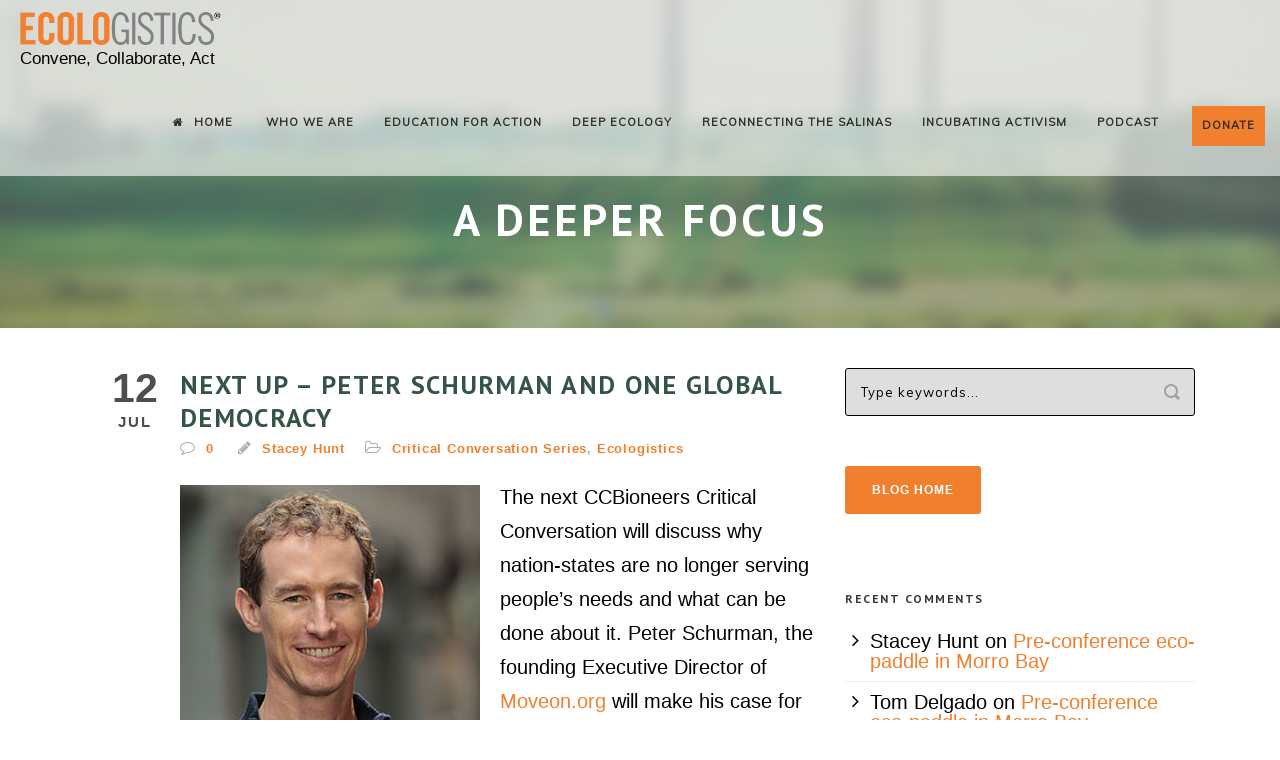

--- FILE ---
content_type: text/html; charset=UTF-8
request_url: https://ecologistics.org/next-up-peter-schurman-and-one-global-democracy/
body_size: 30544
content:
<!DOCTYPE html>
<!--[if IE 7]><html class="ie ie7 ltie8 ltie9" lang="en-US"><![endif]-->
<!--[if IE 8]><html class="ie ie8 ltie9" lang="en-US"><![endif]-->
<!--[if !(IE 7) | !(IE 8)  ]><!-->
<html lang="en-US">
<!--<![endif]-->

<head> <script type="text/javascript">
/* <![CDATA[ */
var gform;gform||(document.addEventListener("gform_main_scripts_loaded",function(){gform.scriptsLoaded=!0}),document.addEventListener("gform/theme/scripts_loaded",function(){gform.themeScriptsLoaded=!0}),window.addEventListener("DOMContentLoaded",function(){gform.domLoaded=!0}),gform={domLoaded:!1,scriptsLoaded:!1,themeScriptsLoaded:!1,isFormEditor:()=>"function"==typeof InitializeEditor,callIfLoaded:function(o){return!(!gform.domLoaded||!gform.scriptsLoaded||!gform.themeScriptsLoaded&&!gform.isFormEditor()||(gform.isFormEditor()&&console.warn("The use of gform.initializeOnLoaded() is deprecated in the form editor context and will be removed in Gravity Forms 3.1."),o(),0))},initializeOnLoaded:function(o){gform.callIfLoaded(o)||(document.addEventListener("gform_main_scripts_loaded",()=>{gform.scriptsLoaded=!0,gform.callIfLoaded(o)}),document.addEventListener("gform/theme/scripts_loaded",()=>{gform.themeScriptsLoaded=!0,gform.callIfLoaded(o)}),window.addEventListener("DOMContentLoaded",()=>{gform.domLoaded=!0,gform.callIfLoaded(o)}))},hooks:{action:{},filter:{}},addAction:function(o,r,e,t){gform.addHook("action",o,r,e,t)},addFilter:function(o,r,e,t){gform.addHook("filter",o,r,e,t)},doAction:function(o){gform.doHook("action",o,arguments)},applyFilters:function(o){return gform.doHook("filter",o,arguments)},removeAction:function(o,r){gform.removeHook("action",o,r)},removeFilter:function(o,r,e){gform.removeHook("filter",o,r,e)},addHook:function(o,r,e,t,n){null==gform.hooks[o][r]&&(gform.hooks[o][r]=[]);var d=gform.hooks[o][r];null==n&&(n=r+"_"+d.length),gform.hooks[o][r].push({tag:n,callable:e,priority:t=null==t?10:t})},doHook:function(r,o,e){var t;if(e=Array.prototype.slice.call(e,1),null!=gform.hooks[r][o]&&((o=gform.hooks[r][o]).sort(function(o,r){return o.priority-r.priority}),o.forEach(function(o){"function"!=typeof(t=o.callable)&&(t=window[t]),"action"==r?t.apply(null,e):e[0]=t.apply(null,e)})),"filter"==r)return e[0]},removeHook:function(o,r,t,n){var e;null!=gform.hooks[o][r]&&(e=(e=gform.hooks[o][r]).filter(function(o,r,e){return!!(null!=n&&n!=o.tag||null!=t&&t!=o.priority)}),gform.hooks[o][r]=e)}});
/* ]]> */
</script>
<meta charset="UTF-8" /><script>if(navigator.userAgent.match(/MSIE|Internet Explorer/i)||navigator.userAgent.match(/Trident\/7\..*?rv:11/i)){var href=document.location.href;if(!href.match(/[?&]nowprocket/)){if(href.indexOf("?")==-1){if(href.indexOf("#")==-1){document.location.href=href+"?nowprocket=1"}else{document.location.href=href.replace("#","?nowprocket=1#")}}else{if(href.indexOf("#")==-1){document.location.href=href+"&nowprocket=1"}else{document.location.href=href.replace("#","&nowprocket=1#")}}}}</script><script>(()=>{class RocketLazyLoadScripts{constructor(){this.v="2.0.4",this.userEvents=["keydown","keyup","mousedown","mouseup","mousemove","mouseover","mouseout","touchmove","touchstart","touchend","touchcancel","wheel","click","dblclick","input"],this.attributeEvents=["onblur","onclick","oncontextmenu","ondblclick","onfocus","onmousedown","onmouseenter","onmouseleave","onmousemove","onmouseout","onmouseover","onmouseup","onmousewheel","onscroll","onsubmit"]}async t(){this.i(),this.o(),/iP(ad|hone)/.test(navigator.userAgent)&&this.h(),this.u(),this.l(this),this.m(),this.k(this),this.p(this),this._(),await Promise.all([this.R(),this.L()]),this.lastBreath=Date.now(),this.S(this),this.P(),this.D(),this.O(),this.M(),await this.C(this.delayedScripts.normal),await this.C(this.delayedScripts.defer),await this.C(this.delayedScripts.async),await this.T(),await this.F(),await this.j(),await this.A(),window.dispatchEvent(new Event("rocket-allScriptsLoaded")),this.everythingLoaded=!0,this.lastTouchEnd&&await new Promise(t=>setTimeout(t,500-Date.now()+this.lastTouchEnd)),this.I(),this.H(),this.U(),this.W()}i(){this.CSPIssue=sessionStorage.getItem("rocketCSPIssue"),document.addEventListener("securitypolicyviolation",t=>{this.CSPIssue||"script-src-elem"!==t.violatedDirective||"data"!==t.blockedURI||(this.CSPIssue=!0,sessionStorage.setItem("rocketCSPIssue",!0))},{isRocket:!0})}o(){window.addEventListener("pageshow",t=>{this.persisted=t.persisted,this.realWindowLoadedFired=!0},{isRocket:!0}),window.addEventListener("pagehide",()=>{this.onFirstUserAction=null},{isRocket:!0})}h(){let t;function e(e){t=e}window.addEventListener("touchstart",e,{isRocket:!0}),window.addEventListener("touchend",function i(o){o.changedTouches[0]&&t.changedTouches[0]&&Math.abs(o.changedTouches[0].pageX-t.changedTouches[0].pageX)<10&&Math.abs(o.changedTouches[0].pageY-t.changedTouches[0].pageY)<10&&o.timeStamp-t.timeStamp<200&&(window.removeEventListener("touchstart",e,{isRocket:!0}),window.removeEventListener("touchend",i,{isRocket:!0}),"INPUT"===o.target.tagName&&"text"===o.target.type||(o.target.dispatchEvent(new TouchEvent("touchend",{target:o.target,bubbles:!0})),o.target.dispatchEvent(new MouseEvent("mouseover",{target:o.target,bubbles:!0})),o.target.dispatchEvent(new PointerEvent("click",{target:o.target,bubbles:!0,cancelable:!0,detail:1,clientX:o.changedTouches[0].clientX,clientY:o.changedTouches[0].clientY})),event.preventDefault()))},{isRocket:!0})}q(t){this.userActionTriggered||("mousemove"!==t.type||this.firstMousemoveIgnored?"keyup"===t.type||"mouseover"===t.type||"mouseout"===t.type||(this.userActionTriggered=!0,this.onFirstUserAction&&this.onFirstUserAction()):this.firstMousemoveIgnored=!0),"click"===t.type&&t.preventDefault(),t.stopPropagation(),t.stopImmediatePropagation(),"touchstart"===this.lastEvent&&"touchend"===t.type&&(this.lastTouchEnd=Date.now()),"click"===t.type&&(this.lastTouchEnd=0),this.lastEvent=t.type,t.composedPath&&t.composedPath()[0].getRootNode()instanceof ShadowRoot&&(t.rocketTarget=t.composedPath()[0]),this.savedUserEvents.push(t)}u(){this.savedUserEvents=[],this.userEventHandler=this.q.bind(this),this.userEvents.forEach(t=>window.addEventListener(t,this.userEventHandler,{passive:!1,isRocket:!0})),document.addEventListener("visibilitychange",this.userEventHandler,{isRocket:!0})}U(){this.userEvents.forEach(t=>window.removeEventListener(t,this.userEventHandler,{passive:!1,isRocket:!0})),document.removeEventListener("visibilitychange",this.userEventHandler,{isRocket:!0}),this.savedUserEvents.forEach(t=>{(t.rocketTarget||t.target).dispatchEvent(new window[t.constructor.name](t.type,t))})}m(){const t="return false",e=Array.from(this.attributeEvents,t=>"data-rocket-"+t),i="["+this.attributeEvents.join("],[")+"]",o="[data-rocket-"+this.attributeEvents.join("],[data-rocket-")+"]",s=(e,i,o)=>{o&&o!==t&&(e.setAttribute("data-rocket-"+i,o),e["rocket"+i]=new Function("event",o),e.setAttribute(i,t))};new MutationObserver(t=>{for(const n of t)"attributes"===n.type&&(n.attributeName.startsWith("data-rocket-")||this.everythingLoaded?n.attributeName.startsWith("data-rocket-")&&this.everythingLoaded&&this.N(n.target,n.attributeName.substring(12)):s(n.target,n.attributeName,n.target.getAttribute(n.attributeName))),"childList"===n.type&&n.addedNodes.forEach(t=>{if(t.nodeType===Node.ELEMENT_NODE)if(this.everythingLoaded)for(const i of[t,...t.querySelectorAll(o)])for(const t of i.getAttributeNames())e.includes(t)&&this.N(i,t.substring(12));else for(const e of[t,...t.querySelectorAll(i)])for(const t of e.getAttributeNames())this.attributeEvents.includes(t)&&s(e,t,e.getAttribute(t))})}).observe(document,{subtree:!0,childList:!0,attributeFilter:[...this.attributeEvents,...e]})}I(){this.attributeEvents.forEach(t=>{document.querySelectorAll("[data-rocket-"+t+"]").forEach(e=>{this.N(e,t)})})}N(t,e){const i=t.getAttribute("data-rocket-"+e);i&&(t.setAttribute(e,i),t.removeAttribute("data-rocket-"+e))}k(t){Object.defineProperty(HTMLElement.prototype,"onclick",{get(){return this.rocketonclick||null},set(e){this.rocketonclick=e,this.setAttribute(t.everythingLoaded?"onclick":"data-rocket-onclick","this.rocketonclick(event)")}})}S(t){function e(e,i){let o=e[i];e[i]=null,Object.defineProperty(e,i,{get:()=>o,set(s){t.everythingLoaded?o=s:e["rocket"+i]=o=s}})}e(document,"onreadystatechange"),e(window,"onload"),e(window,"onpageshow");try{Object.defineProperty(document,"readyState",{get:()=>t.rocketReadyState,set(e){t.rocketReadyState=e},configurable:!0}),document.readyState="loading"}catch(t){console.log("WPRocket DJE readyState conflict, bypassing")}}l(t){this.originalAddEventListener=EventTarget.prototype.addEventListener,this.originalRemoveEventListener=EventTarget.prototype.removeEventListener,this.savedEventListeners=[],EventTarget.prototype.addEventListener=function(e,i,o){o&&o.isRocket||!t.B(e,this)&&!t.userEvents.includes(e)||t.B(e,this)&&!t.userActionTriggered||e.startsWith("rocket-")||t.everythingLoaded?t.originalAddEventListener.call(this,e,i,o):(t.savedEventListeners.push({target:this,remove:!1,type:e,func:i,options:o}),"mouseenter"!==e&&"mouseleave"!==e||t.originalAddEventListener.call(this,e,t.savedUserEvents.push,o))},EventTarget.prototype.removeEventListener=function(e,i,o){o&&o.isRocket||!t.B(e,this)&&!t.userEvents.includes(e)||t.B(e,this)&&!t.userActionTriggered||e.startsWith("rocket-")||t.everythingLoaded?t.originalRemoveEventListener.call(this,e,i,o):t.savedEventListeners.push({target:this,remove:!0,type:e,func:i,options:o})}}J(t,e){this.savedEventListeners=this.savedEventListeners.filter(i=>{let o=i.type,s=i.target||window;return e!==o||t!==s||(this.B(o,s)&&(i.type="rocket-"+o),this.$(i),!1)})}H(){EventTarget.prototype.addEventListener=this.originalAddEventListener,EventTarget.prototype.removeEventListener=this.originalRemoveEventListener,this.savedEventListeners.forEach(t=>this.$(t))}$(t){t.remove?this.originalRemoveEventListener.call(t.target,t.type,t.func,t.options):this.originalAddEventListener.call(t.target,t.type,t.func,t.options)}p(t){let e;function i(e){return t.everythingLoaded?e:e.split(" ").map(t=>"load"===t||t.startsWith("load.")?"rocket-jquery-load":t).join(" ")}function o(o){function s(e){const s=o.fn[e];o.fn[e]=o.fn.init.prototype[e]=function(){return this[0]===window&&t.userActionTriggered&&("string"==typeof arguments[0]||arguments[0]instanceof String?arguments[0]=i(arguments[0]):"object"==typeof arguments[0]&&Object.keys(arguments[0]).forEach(t=>{const e=arguments[0][t];delete arguments[0][t],arguments[0][i(t)]=e})),s.apply(this,arguments),this}}if(o&&o.fn&&!t.allJQueries.includes(o)){const e={DOMContentLoaded:[],"rocket-DOMContentLoaded":[]};for(const t in e)document.addEventListener(t,()=>{e[t].forEach(t=>t())},{isRocket:!0});o.fn.ready=o.fn.init.prototype.ready=function(i){function s(){parseInt(o.fn.jquery)>2?setTimeout(()=>i.bind(document)(o)):i.bind(document)(o)}return"function"==typeof i&&(t.realDomReadyFired?!t.userActionTriggered||t.fauxDomReadyFired?s():e["rocket-DOMContentLoaded"].push(s):e.DOMContentLoaded.push(s)),o([])},s("on"),s("one"),s("off"),t.allJQueries.push(o)}e=o}t.allJQueries=[],o(window.jQuery),Object.defineProperty(window,"jQuery",{get:()=>e,set(t){o(t)}})}P(){const t=new Map;document.write=document.writeln=function(e){const i=document.currentScript,o=document.createRange(),s=i.parentElement;let n=t.get(i);void 0===n&&(n=i.nextSibling,t.set(i,n));const c=document.createDocumentFragment();o.setStart(c,0),c.appendChild(o.createContextualFragment(e)),s.insertBefore(c,n)}}async R(){return new Promise(t=>{this.userActionTriggered?t():this.onFirstUserAction=t})}async L(){return new Promise(t=>{document.addEventListener("DOMContentLoaded",()=>{this.realDomReadyFired=!0,t()},{isRocket:!0})})}async j(){return this.realWindowLoadedFired?Promise.resolve():new Promise(t=>{window.addEventListener("load",t,{isRocket:!0})})}M(){this.pendingScripts=[];this.scriptsMutationObserver=new MutationObserver(t=>{for(const e of t)e.addedNodes.forEach(t=>{"SCRIPT"!==t.tagName||t.noModule||t.isWPRocket||this.pendingScripts.push({script:t,promise:new Promise(e=>{const i=()=>{const i=this.pendingScripts.findIndex(e=>e.script===t);i>=0&&this.pendingScripts.splice(i,1),e()};t.addEventListener("load",i,{isRocket:!0}),t.addEventListener("error",i,{isRocket:!0}),setTimeout(i,1e3)})})})}),this.scriptsMutationObserver.observe(document,{childList:!0,subtree:!0})}async F(){await this.X(),this.pendingScripts.length?(await this.pendingScripts[0].promise,await this.F()):this.scriptsMutationObserver.disconnect()}D(){this.delayedScripts={normal:[],async:[],defer:[]},document.querySelectorAll("script[type$=rocketlazyloadscript]").forEach(t=>{t.hasAttribute("data-rocket-src")?t.hasAttribute("async")&&!1!==t.async?this.delayedScripts.async.push(t):t.hasAttribute("defer")&&!1!==t.defer||"module"===t.getAttribute("data-rocket-type")?this.delayedScripts.defer.push(t):this.delayedScripts.normal.push(t):this.delayedScripts.normal.push(t)})}async _(){await this.L();let t=[];document.querySelectorAll("script[type$=rocketlazyloadscript][data-rocket-src]").forEach(e=>{let i=e.getAttribute("data-rocket-src");if(i&&!i.startsWith("data:")){i.startsWith("//")&&(i=location.protocol+i);try{const o=new URL(i).origin;o!==location.origin&&t.push({src:o,crossOrigin:e.crossOrigin||"module"===e.getAttribute("data-rocket-type")})}catch(t){}}}),t=[...new Map(t.map(t=>[JSON.stringify(t),t])).values()],this.Y(t,"preconnect")}async G(t){if(await this.K(),!0!==t.noModule||!("noModule"in HTMLScriptElement.prototype))return new Promise(e=>{let i;function o(){(i||t).setAttribute("data-rocket-status","executed"),e()}try{if(navigator.userAgent.includes("Firefox/")||""===navigator.vendor||this.CSPIssue)i=document.createElement("script"),[...t.attributes].forEach(t=>{let e=t.nodeName;"type"!==e&&("data-rocket-type"===e&&(e="type"),"data-rocket-src"===e&&(e="src"),i.setAttribute(e,t.nodeValue))}),t.text&&(i.text=t.text),t.nonce&&(i.nonce=t.nonce),i.hasAttribute("src")?(i.addEventListener("load",o,{isRocket:!0}),i.addEventListener("error",()=>{i.setAttribute("data-rocket-status","failed-network"),e()},{isRocket:!0}),setTimeout(()=>{i.isConnected||e()},1)):(i.text=t.text,o()),i.isWPRocket=!0,t.parentNode.replaceChild(i,t);else{const i=t.getAttribute("data-rocket-type"),s=t.getAttribute("data-rocket-src");i?(t.type=i,t.removeAttribute("data-rocket-type")):t.removeAttribute("type"),t.addEventListener("load",o,{isRocket:!0}),t.addEventListener("error",i=>{this.CSPIssue&&i.target.src.startsWith("data:")?(console.log("WPRocket: CSP fallback activated"),t.removeAttribute("src"),this.G(t).then(e)):(t.setAttribute("data-rocket-status","failed-network"),e())},{isRocket:!0}),s?(t.fetchPriority="high",t.removeAttribute("data-rocket-src"),t.src=s):t.src="data:text/javascript;base64,"+window.btoa(unescape(encodeURIComponent(t.text)))}}catch(i){t.setAttribute("data-rocket-status","failed-transform"),e()}});t.setAttribute("data-rocket-status","skipped")}async C(t){const e=t.shift();return e?(e.isConnected&&await this.G(e),this.C(t)):Promise.resolve()}O(){this.Y([...this.delayedScripts.normal,...this.delayedScripts.defer,...this.delayedScripts.async],"preload")}Y(t,e){this.trash=this.trash||[];let i=!0;var o=document.createDocumentFragment();t.forEach(t=>{const s=t.getAttribute&&t.getAttribute("data-rocket-src")||t.src;if(s&&!s.startsWith("data:")){const n=document.createElement("link");n.href=s,n.rel=e,"preconnect"!==e&&(n.as="script",n.fetchPriority=i?"high":"low"),t.getAttribute&&"module"===t.getAttribute("data-rocket-type")&&(n.crossOrigin=!0),t.crossOrigin&&(n.crossOrigin=t.crossOrigin),t.integrity&&(n.integrity=t.integrity),t.nonce&&(n.nonce=t.nonce),o.appendChild(n),this.trash.push(n),i=!1}}),document.head.appendChild(o)}W(){this.trash.forEach(t=>t.remove())}async T(){try{document.readyState="interactive"}catch(t){}this.fauxDomReadyFired=!0;try{await this.K(),this.J(document,"readystatechange"),document.dispatchEvent(new Event("rocket-readystatechange")),await this.K(),document.rocketonreadystatechange&&document.rocketonreadystatechange(),await this.K(),this.J(document,"DOMContentLoaded"),document.dispatchEvent(new Event("rocket-DOMContentLoaded")),await this.K(),this.J(window,"DOMContentLoaded"),window.dispatchEvent(new Event("rocket-DOMContentLoaded"))}catch(t){console.error(t)}}async A(){try{document.readyState="complete"}catch(t){}try{await this.K(),this.J(document,"readystatechange"),document.dispatchEvent(new Event("rocket-readystatechange")),await this.K(),document.rocketonreadystatechange&&document.rocketonreadystatechange(),await this.K(),this.J(window,"load"),window.dispatchEvent(new Event("rocket-load")),await this.K(),window.rocketonload&&window.rocketonload(),await this.K(),this.allJQueries.forEach(t=>t(window).trigger("rocket-jquery-load")),await this.K(),this.J(window,"pageshow");const t=new Event("rocket-pageshow");t.persisted=this.persisted,window.dispatchEvent(t),await this.K(),window.rocketonpageshow&&window.rocketonpageshow({persisted:this.persisted})}catch(t){console.error(t)}}async K(){Date.now()-this.lastBreath>45&&(await this.X(),this.lastBreath=Date.now())}async X(){return document.hidden?new Promise(t=>setTimeout(t)):new Promise(t=>requestAnimationFrame(t))}B(t,e){return e===document&&"readystatechange"===t||(e===document&&"DOMContentLoaded"===t||(e===window&&"DOMContentLoaded"===t||(e===window&&"load"===t||e===window&&"pageshow"===t)))}static run(){(new RocketLazyLoadScripts).t()}}RocketLazyLoadScripts.run()})();</script>
	
	<meta name="viewport" content="initial-scale=1.0" />	
		
	<link rel="pingback" href="https://ecologistics.org/xmlrpc.php" />

	<meta name='robots' content='index, follow, max-image-preview:large, max-snippet:-1, max-video-preview:-1' />

	<!-- This site is optimized with the Yoast SEO plugin v26.7 - https://yoast.com/wordpress/plugins/seo/ -->
	<title>Next up – Peter Schurman and One Global Democracy - Ecologistics</title>
<link data-rocket-prefetch href="https://connect.facebook.net" rel="dns-prefetch">
<link data-rocket-prefetch href="https://fonts.googleapis.com" rel="dns-prefetch">
<link data-rocket-prefetch href="https://stats.wp.com" rel="dns-prefetch">
<link data-rocket-preload as="style" href="https://fonts.googleapis.com/css?family=PT%20Sans%3Aregular%2Citalic%2C700%2C700italic%7CMuli%3A300%2C300italic%2Cregular%2Citalic%7CMerriweather%3A300%2C300italic%2Cregular%2Citalic%2C700%2C700italic%2C900%2C900italic%7CForum%3Aregular%7CLato%3A100%2C100italic%2C300%2C300italic%2Cregular%2Citalic%2C700%2C700italic%2C900%2C900italic&#038;subset=cyrillic-ext%2Ccyrillic%2Clatin%2Clatin-ext,latin,latin%2Clatin-ext&#038;display=swap" rel="preload">
<link href="https://fonts.googleapis.com/css?family=PT%20Sans%3Aregular%2Citalic%2C700%2C700italic%7CMuli%3A300%2C300italic%2Cregular%2Citalic%7CMerriweather%3A300%2C300italic%2Cregular%2Citalic%2C700%2C700italic%2C900%2C900italic%7CForum%3Aregular%7CLato%3A100%2C100italic%2C300%2C300italic%2Cregular%2Citalic%2C700%2C700italic%2C900%2C900italic&#038;subset=cyrillic-ext%2Ccyrillic%2Clatin%2Clatin-ext,latin,latin%2Clatin-ext&#038;display=swap" media="print" onload="this.media=&#039;all&#039;" rel="stylesheet">
<noscript data-wpr-hosted-gf-parameters=""><link rel="stylesheet" href="https://fonts.googleapis.com/css?family=PT%20Sans%3Aregular%2Citalic%2C700%2C700italic%7CMuli%3A300%2C300italic%2Cregular%2Citalic%7CMerriweather%3A300%2C300italic%2Cregular%2Citalic%2C700%2C700italic%2C900%2C900italic%7CForum%3Aregular%7CLato%3A100%2C100italic%2C300%2C300italic%2Cregular%2Citalic%2C700%2C700italic%2C900%2C900italic&#038;subset=cyrillic-ext%2Ccyrillic%2Clatin%2Clatin-ext,latin,latin%2Clatin-ext&#038;display=swap"></noscript><link rel="preload" data-rocket-preload as="image" href="https://ecologistics.org/wp-content/themes/greennature/images/page-title-background.jpg" fetchpriority="high">
	<link rel="canonical" href="https://ecologistics.org/next-up-peter-schurman-and-one-global-democracy/" />
	<meta property="og:locale" content="en_US" />
	<meta property="og:type" content="article" />
	<meta property="og:title" content="Next up – Peter Schurman and One Global Democracy - Ecologistics" />
	<meta property="og:description" content="The next CCBioneers Critical Conversation will discuss why nation-states are no longer serving people’s needs and what can be done about it. Peter Schurman, the founding Executive Director of Moveon.org will make his case for One Global Democracy, his solution for climate change, inequality, economic opportunity, disease response, human trafficking and war. Schurman attributes these... Read More" />
	<meta property="og:url" content="https://ecologistics.org/next-up-peter-schurman-and-one-global-democracy/" />
	<meta property="og:site_name" content="Ecologistics" />
	<meta property="article:published_time" content="2015-07-12T22:57:23+00:00" />
	<meta property="article:modified_time" content="2016-10-30T04:22:04+00:00" />
	<meta property="og:image" content="https://ecologistics.org/wp-content/uploads/2016/06/Peter_Schurman_300.jpg" />
	<meta property="og:image:width" content="300" />
	<meta property="og:image:height" content="300" />
	<meta property="og:image:type" content="image/jpeg" />
	<meta name="author" content="Stacey Hunt" />
	<meta name="twitter:card" content="summary_large_image" />
	<meta name="twitter:label1" content="Written by" />
	<meta name="twitter:data1" content="Stacey Hunt" />
	<meta name="twitter:label2" content="Est. reading time" />
	<meta name="twitter:data2" content="1 minute" />
	<script type="application/ld+json" class="yoast-schema-graph">{"@context":"https://schema.org","@graph":[{"@type":"Article","@id":"https://ecologistics.org/next-up-peter-schurman-and-one-global-democracy/#article","isPartOf":{"@id":"https://ecologistics.org/next-up-peter-schurman-and-one-global-democracy/"},"author":{"name":"Stacey Hunt","@id":"https://ecologistics.org/#/schema/person/26de17f4b5b4df047ba0cf909a190501"},"headline":"Next up – Peter Schurman and One Global Democracy","datePublished":"2015-07-12T22:57:23+00:00","dateModified":"2016-10-30T04:22:04+00:00","mainEntityOfPage":{"@id":"https://ecologistics.org/next-up-peter-schurman-and-one-global-democracy/"},"wordCount":175,"commentCount":0,"publisher":{"@id":"https://ecologistics.org/#organization"},"image":{"@id":"https://ecologistics.org/next-up-peter-schurman-and-one-global-democracy/#primaryimage"},"thumbnailUrl":"https://ecologistics.org/wp-content/uploads/2016/06/Peter_Schurman_300.jpg","keywords":["advocacy","democracy","event","speaker"],"articleSection":["Critical Conversation Series","Ecologistics"],"inLanguage":"en-US","potentialAction":[{"@type":"CommentAction","name":"Comment","target":["https://ecologistics.org/next-up-peter-schurman-and-one-global-democracy/#respond"]}]},{"@type":"WebPage","@id":"https://ecologistics.org/next-up-peter-schurman-and-one-global-democracy/","url":"https://ecologistics.org/next-up-peter-schurman-and-one-global-democracy/","name":"Next up – Peter Schurman and One Global Democracy - Ecologistics","isPartOf":{"@id":"https://ecologistics.org/#website"},"primaryImageOfPage":{"@id":"https://ecologistics.org/next-up-peter-schurman-and-one-global-democracy/#primaryimage"},"image":{"@id":"https://ecologistics.org/next-up-peter-schurman-and-one-global-democracy/#primaryimage"},"thumbnailUrl":"https://ecologistics.org/wp-content/uploads/2016/06/Peter_Schurman_300.jpg","datePublished":"2015-07-12T22:57:23+00:00","dateModified":"2016-10-30T04:22:04+00:00","breadcrumb":{"@id":"https://ecologistics.org/next-up-peter-schurman-and-one-global-democracy/#breadcrumb"},"inLanguage":"en-US","potentialAction":[{"@type":"ReadAction","target":["https://ecologistics.org/next-up-peter-schurman-and-one-global-democracy/"]}]},{"@type":"ImageObject","inLanguage":"en-US","@id":"https://ecologistics.org/next-up-peter-schurman-and-one-global-democracy/#primaryimage","url":"https://ecologistics.org/wp-content/uploads/2016/06/Peter_Schurman_300.jpg","contentUrl":"https://ecologistics.org/wp-content/uploads/2016/06/Peter_Schurman_300.jpg","width":300,"height":300},{"@type":"BreadcrumbList","@id":"https://ecologistics.org/next-up-peter-schurman-and-one-global-democracy/#breadcrumb","itemListElement":[{"@type":"ListItem","position":1,"name":"Home","item":"https://ecologistics.org/"},{"@type":"ListItem","position":2,"name":"Blog","item":"https://ecologistics.org/old-blog/"},{"@type":"ListItem","position":3,"name":"Next up – Peter Schurman and One Global Democracy"}]},{"@type":"WebSite","@id":"https://ecologistics.org/#website","url":"https://ecologistics.org/","name":"Ecologistics","description":"Convene, Collaborate, Act","publisher":{"@id":"https://ecologistics.org/#organization"},"potentialAction":[{"@type":"SearchAction","target":{"@type":"EntryPoint","urlTemplate":"https://ecologistics.org/?s={search_term_string}"},"query-input":{"@type":"PropertyValueSpecification","valueRequired":true,"valueName":"search_term_string"}}],"inLanguage":"en-US"},{"@type":"Organization","@id":"https://ecologistics.org/#organization","name":"Ecologistics","url":"https://ecologistics.org/","logo":{"@type":"ImageObject","inLanguage":"en-US","@id":"https://ecologistics.org/#/schema/logo/image/","url":"https://ecologistics.org/wp-content/uploads/2016/05/ECOLOGISTICS_logo_trans.png","contentUrl":"https://ecologistics.org/wp-content/uploads/2016/05/ECOLOGISTICS_logo_trans.png","width":671,"height":113,"caption":"Ecologistics"},"image":{"@id":"https://ecologistics.org/#/schema/logo/image/"}},{"@type":"Person","@id":"https://ecologistics.org/#/schema/person/26de17f4b5b4df047ba0cf909a190501","name":"Stacey Hunt","image":{"@type":"ImageObject","inLanguage":"en-US","@id":"https://ecologistics.org/#/schema/person/image/","url":"https://secure.gravatar.com/avatar/356c7a9761e6094df6657392909aeadda1eb4a3b266513331bcfc597d5f715fe?s=96&d=mm&r=g","contentUrl":"https://secure.gravatar.com/avatar/356c7a9761e6094df6657392909aeadda1eb4a3b266513331bcfc597d5f715fe?s=96&d=mm&r=g","caption":"Stacey Hunt"},"url":"https://ecologistics.org/author/stacey/"}]}</script>
	<!-- / Yoast SEO plugin. -->


<link rel='dns-prefetch' href='//stats.wp.com' />
<link rel='dns-prefetch' href='//fonts.googleapis.com' />
<link href='https://fonts.gstatic.com' crossorigin rel='preconnect' />
<link rel="alternate" type="application/rss+xml" title="Ecologistics &raquo; Feed" href="https://ecologistics.org/feed/" />
<link rel="alternate" type="application/rss+xml" title="Ecologistics &raquo; Comments Feed" href="https://ecologistics.org/comments/feed/" />
<link rel="alternate" type="application/rss+xml" title="Ecologistics &raquo; Next up – Peter Schurman and One Global Democracy Comments Feed" href="https://ecologistics.org/next-up-peter-schurman-and-one-global-democracy/feed/" />
<link rel="alternate" title="oEmbed (JSON)" type="application/json+oembed" href="https://ecologistics.org/wp-json/oembed/1.0/embed?url=https%3A%2F%2Fecologistics.org%2Fnext-up-peter-schurman-and-one-global-democracy%2F" />
<link rel="alternate" title="oEmbed (XML)" type="text/xml+oembed" href="https://ecologistics.org/wp-json/oembed/1.0/embed?url=https%3A%2F%2Fecologistics.org%2Fnext-up-peter-schurman-and-one-global-democracy%2F&#038;format=xml" />
<style id='wp-img-auto-sizes-contain-inline-css' type='text/css'>
img:is([sizes=auto i],[sizes^="auto," i]){contain-intrinsic-size:3000px 1500px}
/*# sourceURL=wp-img-auto-sizes-contain-inline-css */
</style>
<style id='wp-emoji-styles-inline-css' type='text/css'>

	img.wp-smiley, img.emoji {
		display: inline !important;
		border: none !important;
		box-shadow: none !important;
		height: 1em !important;
		width: 1em !important;
		margin: 0 0.07em !important;
		vertical-align: -0.1em !important;
		background: none !important;
		padding: 0 !important;
	}
/*# sourceURL=wp-emoji-styles-inline-css */
</style>
<style id='wp-block-library-inline-css' type='text/css'>
:root{--wp-block-synced-color:#7a00df;--wp-block-synced-color--rgb:122,0,223;--wp-bound-block-color:var(--wp-block-synced-color);--wp-editor-canvas-background:#ddd;--wp-admin-theme-color:#007cba;--wp-admin-theme-color--rgb:0,124,186;--wp-admin-theme-color-darker-10:#006ba1;--wp-admin-theme-color-darker-10--rgb:0,107,160.5;--wp-admin-theme-color-darker-20:#005a87;--wp-admin-theme-color-darker-20--rgb:0,90,135;--wp-admin-border-width-focus:2px}@media (min-resolution:192dpi){:root{--wp-admin-border-width-focus:1.5px}}.wp-element-button{cursor:pointer}:root .has-very-light-gray-background-color{background-color:#eee}:root .has-very-dark-gray-background-color{background-color:#313131}:root .has-very-light-gray-color{color:#eee}:root .has-very-dark-gray-color{color:#313131}:root .has-vivid-green-cyan-to-vivid-cyan-blue-gradient-background{background:linear-gradient(135deg,#00d084,#0693e3)}:root .has-purple-crush-gradient-background{background:linear-gradient(135deg,#34e2e4,#4721fb 50%,#ab1dfe)}:root .has-hazy-dawn-gradient-background{background:linear-gradient(135deg,#faaca8,#dad0ec)}:root .has-subdued-olive-gradient-background{background:linear-gradient(135deg,#fafae1,#67a671)}:root .has-atomic-cream-gradient-background{background:linear-gradient(135deg,#fdd79a,#004a59)}:root .has-nightshade-gradient-background{background:linear-gradient(135deg,#330968,#31cdcf)}:root .has-midnight-gradient-background{background:linear-gradient(135deg,#020381,#2874fc)}:root{--wp--preset--font-size--normal:16px;--wp--preset--font-size--huge:42px}.has-regular-font-size{font-size:1em}.has-larger-font-size{font-size:2.625em}.has-normal-font-size{font-size:var(--wp--preset--font-size--normal)}.has-huge-font-size{font-size:var(--wp--preset--font-size--huge)}.has-text-align-center{text-align:center}.has-text-align-left{text-align:left}.has-text-align-right{text-align:right}.has-fit-text{white-space:nowrap!important}#end-resizable-editor-section{display:none}.aligncenter{clear:both}.items-justified-left{justify-content:flex-start}.items-justified-center{justify-content:center}.items-justified-right{justify-content:flex-end}.items-justified-space-between{justify-content:space-between}.screen-reader-text{border:0;clip-path:inset(50%);height:1px;margin:-1px;overflow:hidden;padding:0;position:absolute;width:1px;word-wrap:normal!important}.screen-reader-text:focus{background-color:#ddd;clip-path:none;color:#444;display:block;font-size:1em;height:auto;left:5px;line-height:normal;padding:15px 23px 14px;text-decoration:none;top:5px;width:auto;z-index:100000}html :where(.has-border-color){border-style:solid}html :where([style*=border-top-color]){border-top-style:solid}html :where([style*=border-right-color]){border-right-style:solid}html :where([style*=border-bottom-color]){border-bottom-style:solid}html :where([style*=border-left-color]){border-left-style:solid}html :where([style*=border-width]){border-style:solid}html :where([style*=border-top-width]){border-top-style:solid}html :where([style*=border-right-width]){border-right-style:solid}html :where([style*=border-bottom-width]){border-bottom-style:solid}html :where([style*=border-left-width]){border-left-style:solid}html :where(img[class*=wp-image-]){height:auto;max-width:100%}:where(figure){margin:0 0 1em}html :where(.is-position-sticky){--wp-admin--admin-bar--position-offset:var(--wp-admin--admin-bar--height,0px)}@media screen and (max-width:600px){html :where(.is-position-sticky){--wp-admin--admin-bar--position-offset:0px}}

/*# sourceURL=wp-block-library-inline-css */
</style><style id='global-styles-inline-css' type='text/css'>
:root{--wp--preset--aspect-ratio--square: 1;--wp--preset--aspect-ratio--4-3: 4/3;--wp--preset--aspect-ratio--3-4: 3/4;--wp--preset--aspect-ratio--3-2: 3/2;--wp--preset--aspect-ratio--2-3: 2/3;--wp--preset--aspect-ratio--16-9: 16/9;--wp--preset--aspect-ratio--9-16: 9/16;--wp--preset--color--black: #000000;--wp--preset--color--cyan-bluish-gray: #abb8c3;--wp--preset--color--white: #ffffff;--wp--preset--color--pale-pink: #f78da7;--wp--preset--color--vivid-red: #cf2e2e;--wp--preset--color--luminous-vivid-orange: #ff6900;--wp--preset--color--luminous-vivid-amber: #fcb900;--wp--preset--color--light-green-cyan: #7bdcb5;--wp--preset--color--vivid-green-cyan: #00d084;--wp--preset--color--pale-cyan-blue: #8ed1fc;--wp--preset--color--vivid-cyan-blue: #0693e3;--wp--preset--color--vivid-purple: #9b51e0;--wp--preset--gradient--vivid-cyan-blue-to-vivid-purple: linear-gradient(135deg,rgb(6,147,227) 0%,rgb(155,81,224) 100%);--wp--preset--gradient--light-green-cyan-to-vivid-green-cyan: linear-gradient(135deg,rgb(122,220,180) 0%,rgb(0,208,130) 100%);--wp--preset--gradient--luminous-vivid-amber-to-luminous-vivid-orange: linear-gradient(135deg,rgb(252,185,0) 0%,rgb(255,105,0) 100%);--wp--preset--gradient--luminous-vivid-orange-to-vivid-red: linear-gradient(135deg,rgb(255,105,0) 0%,rgb(207,46,46) 100%);--wp--preset--gradient--very-light-gray-to-cyan-bluish-gray: linear-gradient(135deg,rgb(238,238,238) 0%,rgb(169,184,195) 100%);--wp--preset--gradient--cool-to-warm-spectrum: linear-gradient(135deg,rgb(74,234,220) 0%,rgb(151,120,209) 20%,rgb(207,42,186) 40%,rgb(238,44,130) 60%,rgb(251,105,98) 80%,rgb(254,248,76) 100%);--wp--preset--gradient--blush-light-purple: linear-gradient(135deg,rgb(255,206,236) 0%,rgb(152,150,240) 100%);--wp--preset--gradient--blush-bordeaux: linear-gradient(135deg,rgb(254,205,165) 0%,rgb(254,45,45) 50%,rgb(107,0,62) 100%);--wp--preset--gradient--luminous-dusk: linear-gradient(135deg,rgb(255,203,112) 0%,rgb(199,81,192) 50%,rgb(65,88,208) 100%);--wp--preset--gradient--pale-ocean: linear-gradient(135deg,rgb(255,245,203) 0%,rgb(182,227,212) 50%,rgb(51,167,181) 100%);--wp--preset--gradient--electric-grass: linear-gradient(135deg,rgb(202,248,128) 0%,rgb(113,206,126) 100%);--wp--preset--gradient--midnight: linear-gradient(135deg,rgb(2,3,129) 0%,rgb(40,116,252) 100%);--wp--preset--font-size--small: 13px;--wp--preset--font-size--medium: 20px;--wp--preset--font-size--large: 36px;--wp--preset--font-size--x-large: 42px;--wp--preset--spacing--20: 0.44rem;--wp--preset--spacing--30: 0.67rem;--wp--preset--spacing--40: 1rem;--wp--preset--spacing--50: 1.5rem;--wp--preset--spacing--60: 2.25rem;--wp--preset--spacing--70: 3.38rem;--wp--preset--spacing--80: 5.06rem;--wp--preset--shadow--natural: 6px 6px 9px rgba(0, 0, 0, 0.2);--wp--preset--shadow--deep: 12px 12px 50px rgba(0, 0, 0, 0.4);--wp--preset--shadow--sharp: 6px 6px 0px rgba(0, 0, 0, 0.2);--wp--preset--shadow--outlined: 6px 6px 0px -3px rgb(255, 255, 255), 6px 6px rgb(0, 0, 0);--wp--preset--shadow--crisp: 6px 6px 0px rgb(0, 0, 0);}:where(.is-layout-flex){gap: 0.5em;}:where(.is-layout-grid){gap: 0.5em;}body .is-layout-flex{display: flex;}.is-layout-flex{flex-wrap: wrap;align-items: center;}.is-layout-flex > :is(*, div){margin: 0;}body .is-layout-grid{display: grid;}.is-layout-grid > :is(*, div){margin: 0;}:where(.wp-block-columns.is-layout-flex){gap: 2em;}:where(.wp-block-columns.is-layout-grid){gap: 2em;}:where(.wp-block-post-template.is-layout-flex){gap: 1.25em;}:where(.wp-block-post-template.is-layout-grid){gap: 1.25em;}.has-black-color{color: var(--wp--preset--color--black) !important;}.has-cyan-bluish-gray-color{color: var(--wp--preset--color--cyan-bluish-gray) !important;}.has-white-color{color: var(--wp--preset--color--white) !important;}.has-pale-pink-color{color: var(--wp--preset--color--pale-pink) !important;}.has-vivid-red-color{color: var(--wp--preset--color--vivid-red) !important;}.has-luminous-vivid-orange-color{color: var(--wp--preset--color--luminous-vivid-orange) !important;}.has-luminous-vivid-amber-color{color: var(--wp--preset--color--luminous-vivid-amber) !important;}.has-light-green-cyan-color{color: var(--wp--preset--color--light-green-cyan) !important;}.has-vivid-green-cyan-color{color: var(--wp--preset--color--vivid-green-cyan) !important;}.has-pale-cyan-blue-color{color: var(--wp--preset--color--pale-cyan-blue) !important;}.has-vivid-cyan-blue-color{color: var(--wp--preset--color--vivid-cyan-blue) !important;}.has-vivid-purple-color{color: var(--wp--preset--color--vivid-purple) !important;}.has-black-background-color{background-color: var(--wp--preset--color--black) !important;}.has-cyan-bluish-gray-background-color{background-color: var(--wp--preset--color--cyan-bluish-gray) !important;}.has-white-background-color{background-color: var(--wp--preset--color--white) !important;}.has-pale-pink-background-color{background-color: var(--wp--preset--color--pale-pink) !important;}.has-vivid-red-background-color{background-color: var(--wp--preset--color--vivid-red) !important;}.has-luminous-vivid-orange-background-color{background-color: var(--wp--preset--color--luminous-vivid-orange) !important;}.has-luminous-vivid-amber-background-color{background-color: var(--wp--preset--color--luminous-vivid-amber) !important;}.has-light-green-cyan-background-color{background-color: var(--wp--preset--color--light-green-cyan) !important;}.has-vivid-green-cyan-background-color{background-color: var(--wp--preset--color--vivid-green-cyan) !important;}.has-pale-cyan-blue-background-color{background-color: var(--wp--preset--color--pale-cyan-blue) !important;}.has-vivid-cyan-blue-background-color{background-color: var(--wp--preset--color--vivid-cyan-blue) !important;}.has-vivid-purple-background-color{background-color: var(--wp--preset--color--vivid-purple) !important;}.has-black-border-color{border-color: var(--wp--preset--color--black) !important;}.has-cyan-bluish-gray-border-color{border-color: var(--wp--preset--color--cyan-bluish-gray) !important;}.has-white-border-color{border-color: var(--wp--preset--color--white) !important;}.has-pale-pink-border-color{border-color: var(--wp--preset--color--pale-pink) !important;}.has-vivid-red-border-color{border-color: var(--wp--preset--color--vivid-red) !important;}.has-luminous-vivid-orange-border-color{border-color: var(--wp--preset--color--luminous-vivid-orange) !important;}.has-luminous-vivid-amber-border-color{border-color: var(--wp--preset--color--luminous-vivid-amber) !important;}.has-light-green-cyan-border-color{border-color: var(--wp--preset--color--light-green-cyan) !important;}.has-vivid-green-cyan-border-color{border-color: var(--wp--preset--color--vivid-green-cyan) !important;}.has-pale-cyan-blue-border-color{border-color: var(--wp--preset--color--pale-cyan-blue) !important;}.has-vivid-cyan-blue-border-color{border-color: var(--wp--preset--color--vivid-cyan-blue) !important;}.has-vivid-purple-border-color{border-color: var(--wp--preset--color--vivid-purple) !important;}.has-vivid-cyan-blue-to-vivid-purple-gradient-background{background: var(--wp--preset--gradient--vivid-cyan-blue-to-vivid-purple) !important;}.has-light-green-cyan-to-vivid-green-cyan-gradient-background{background: var(--wp--preset--gradient--light-green-cyan-to-vivid-green-cyan) !important;}.has-luminous-vivid-amber-to-luminous-vivid-orange-gradient-background{background: var(--wp--preset--gradient--luminous-vivid-amber-to-luminous-vivid-orange) !important;}.has-luminous-vivid-orange-to-vivid-red-gradient-background{background: var(--wp--preset--gradient--luminous-vivid-orange-to-vivid-red) !important;}.has-very-light-gray-to-cyan-bluish-gray-gradient-background{background: var(--wp--preset--gradient--very-light-gray-to-cyan-bluish-gray) !important;}.has-cool-to-warm-spectrum-gradient-background{background: var(--wp--preset--gradient--cool-to-warm-spectrum) !important;}.has-blush-light-purple-gradient-background{background: var(--wp--preset--gradient--blush-light-purple) !important;}.has-blush-bordeaux-gradient-background{background: var(--wp--preset--gradient--blush-bordeaux) !important;}.has-luminous-dusk-gradient-background{background: var(--wp--preset--gradient--luminous-dusk) !important;}.has-pale-ocean-gradient-background{background: var(--wp--preset--gradient--pale-ocean) !important;}.has-electric-grass-gradient-background{background: var(--wp--preset--gradient--electric-grass) !important;}.has-midnight-gradient-background{background: var(--wp--preset--gradient--midnight) !important;}.has-small-font-size{font-size: var(--wp--preset--font-size--small) !important;}.has-medium-font-size{font-size: var(--wp--preset--font-size--medium) !important;}.has-large-font-size{font-size: var(--wp--preset--font-size--large) !important;}.has-x-large-font-size{font-size: var(--wp--preset--font-size--x-large) !important;}
/*# sourceURL=global-styles-inline-css */
</style>

<style id='classic-theme-styles-inline-css' type='text/css'>
/*! This file is auto-generated */
.wp-block-button__link{color:#fff;background-color:#32373c;border-radius:9999px;box-shadow:none;text-decoration:none;padding:calc(.667em + 2px) calc(1.333em + 2px);font-size:1.125em}.wp-block-file__button{background:#32373c;color:#fff;text-decoration:none}
/*# sourceURL=/wp-includes/css/classic-themes.min.css */
</style>
<link data-minify="1" rel='stylesheet' id='style-css' href='https://ecologistics.org/wp-content/cache/min/1/wp-content/themes/ecologistics/style.css?ver=1767392475' type='text/css' media='all' />





<link data-minify="1" rel='stylesheet' id='superfish-css' href='https://ecologistics.org/wp-content/cache/min/1/wp-content/themes/greennature/plugins/superfish/css/superfish.css?ver=1767392475' type='text/css' media='all' />
<link data-minify="1" rel='stylesheet' id='dlmenu-css' href='https://ecologistics.org/wp-content/cache/min/1/wp-content/themes/greennature/plugins/dl-menu/component.css?ver=1767392475' type='text/css' media='all' />
<link data-minify="1" rel='stylesheet' id='font-awesome-css' href='https://ecologistics.org/wp-content/cache/min/1/wp-content/themes/greennature/plugins/font-awesome-new/css/font-awesome.min.css?ver=1767392475' type='text/css' media='all' />
<link data-minify="1" rel='stylesheet' id='elegant-font-css' href='https://ecologistics.org/wp-content/cache/min/1/wp-content/themes/greennature/plugins/elegant-font/style.css?ver=1767392476' type='text/css' media='all' />
<link data-minify="1" rel='stylesheet' id='jquery-fancybox-css' href='https://ecologistics.org/wp-content/cache/min/1/wp-content/themes/greennature/plugins/fancybox/jquery.fancybox.css?ver=1767392476' type='text/css' media='all' />
<link data-minify="1" rel='stylesheet' id='greennature-flexslider-css' href='https://ecologistics.org/wp-content/cache/min/1/wp-content/themes/greennature/plugins/flexslider/flexslider.css?ver=1767392476' type='text/css' media='all' />
<link data-minify="1" rel='stylesheet' id='style-responsive-css' href='https://ecologistics.org/wp-content/cache/min/1/wp-content/themes/greennature/stylesheet/style-responsive.css?ver=1767392476' type='text/css' media='all' />
<link data-minify="1" rel='stylesheet' id='style-custom-css' href='https://ecologistics.org/wp-content/cache/min/1/wp-content/themes/greennature/stylesheet/style-custom.css?ver=1767392476' type='text/css' media='all' />
<link data-minify="1" rel='stylesheet' id='ms-main-css' href='https://ecologistics.org/wp-content/cache/min/1/wp-content/plugins/masterslider/public/assets/css/masterslider.main.css?ver=1767392476' type='text/css' media='all' />
<link data-minify="1" rel='stylesheet' id='ms-custom-css' href='https://ecologistics.org/wp-content/cache/min/1/wp-content/uploads/masterslider/custom.css?ver=1767392476' type='text/css' media='all' />
<link data-minify="1" rel='stylesheet' id='parent-style-css' href='https://ecologistics.org/wp-content/cache/min/1/wp-content/themes/greennature/style.css?ver=1767392477' type='text/css' media='all' />
<link data-minify="1" rel='stylesheet' id='style-responsive-ecolo-css' href='https://ecologistics.org/wp-content/cache/min/1/wp-content/themes/greennature/stylesheet/style-responsive.css?ver=1767392476' type='text/css' media='all' />
<link data-minify="1" rel='stylesheet' id='child-style-css' href='https://ecologistics.org/wp-content/cache/min/1/wp-content/themes/ecologistics/style.css?ver=1767392475' type='text/css' media='all' />
<script type="text/javascript" src="https://ecologistics.org/wp-includes/js/jquery/jquery.min.js?ver=3.7.1" id="jquery-core-js"></script>
<script type="text/javascript" src="https://ecologistics.org/wp-includes/js/jquery/jquery-migrate.min.js?ver=3.4.1" id="jquery-migrate-js"></script>
<script type="text/javascript" src="https://ecologistics.org/wp-content/themes/ecologistics/javascript/jQueryMigrate.js?ver=6.9" id="jquery-migrgrate-js"></script>
<link rel="https://api.w.org/" href="https://ecologistics.org/wp-json/" /><link rel="alternate" title="JSON" type="application/json" href="https://ecologistics.org/wp-json/wp/v2/posts/648" /><link rel="EditURI" type="application/rsd+xml" title="RSD" href="https://ecologistics.org/xmlrpc.php?rsd" />
<meta name="generator" content="WordPress 6.9" />
<link rel='shortlink' href='https://ecologistics.org/?p=648' />
<script type="rocketlazyloadscript" data-rocket-src="https://www.my805tix.com/ts_modal.js"></script><script>var ms_grabbing_curosr='https://ecologistics.org/wp-content/plugins/masterslider/public/assets/css/common/grabbing.cur',ms_grab_curosr='https://ecologistics.org/wp-content/plugins/masterslider/public/assets/css/common/grab.cur';</script>
<meta name="generator" content="MasterSlider 3.7.12 - Responsive Touch Image Slider" />
	<style>img#wpstats{display:none}</style>
		<!-- load the script for older ie version -->
<!--[if lt IE 9]>
<script src="https://ecologistics.org/wp-content/themes/greennature/javascript/html5.js" type="text/javascript"></script>
<script src="https://ecologistics.org/wp-content/themes/greennature/plugins/easy-pie-chart/excanvas.js" type="text/javascript"></script>
<![endif]-->
<style type="text/css">.recentcomments a{display:inline !important;padding:0 !important;margin:0 !important;}</style><link rel="icon" href="https://ecologistics.org/wp-content/uploads/2016/08/cropped-Ecologistics-Icon-32x32.jpg" sizes="32x32" />
<link rel="icon" href="https://ecologistics.org/wp-content/uploads/2016/08/cropped-Ecologistics-Icon-192x192.jpg" sizes="192x192" />
<link rel="apple-touch-icon" href="https://ecologistics.org/wp-content/uploads/2016/08/cropped-Ecologistics-Icon-180x180.jpg" />
<meta name="msapplication-TileImage" content="https://ecologistics.org/wp-content/uploads/2016/08/cropped-Ecologistics-Icon-270x270.jpg" />
		<style type="text/css" id="wp-custom-css">
			/*
You can add your own CSS here.

Click the help icon above to learn more.
*/
.boxed {padding: 1.5em; background-color: #F18030; color: #CEE9DA; width: 73%; margin: 0 auto; font-weight: bold; text-align: center;}
.boxed-green {padding: 1em; background-color: #CEE9DA; font-weight: bold;}
.greennature-logo {margin-left: 20px;}
.list-group-horizontal .list-group-item {
    display: inline-block;
}
.list-group-horizontal .list-group-item {
    margin-bottom: 0;
    margin-left:-4px;
    margin-right: 30px;
    border-right-width: 0;
	  font-size: 1.4em;
}
.list-group-horizontal .list-group-item:first-child {
    border-top-right-radius:0;
    border-bottom-left-radius:4px;
}
.list-group-horizontal .list-group-item:last-child {
    border-top-right-radius:4px;
    border-bottom-left-radius:0;
    border-right-width: 1px;
}
.list-group-horizontal-bioneers .list-group-item {
    display: inline-block;
}
.list-group-horizontal-bioneers .list-group-item {
    margin-bottom: 0;
    margin-left:-4px;
    margin-right: 30px;
    border-right-width: 0;
	  font-size: 1em;
}
.list-group-horizontal .list-group-item:first-child {
    border-top-right-radius:0;
    border-bottom-left-radius:4px;
}
.list-group-horizontal .list-group-item:last-child {
    border-top-right-radius:4px;
    border-bottom-left-radius:0;
    border-right-width: 1px;
}
.horizontal-menu {margin: 0 auto; width: 100%; text-align: center;}
.greennature-item-start-content {padding-top: 40px !important;}
.section-container {padding-top: 40px !important;}
.greennature-testimonial-item.box-style .testimonial-author-image {display:none;}
.greennature-testimonial-item .testimonial-item-inner {background: #CFE9DB;}
.greennature-testimonial-item .testimonial-content {color: #222222;}
#bioneers {margin-top: 2em; }
#2020bioneers {margin-top: 2.5em;}
#closing-block {padding: 25px; background-color: #0069AB;min-height: 350px; width: 50%; text-align: center; margin: 0 auto;}
#closing-block h3{color: #ffffff;}
#podcast {padding-top: 2.2em;}
#gnh-schedule {width: 70%; margin: 0 auto;}
#gnh-bg {background-size: cover;background-position: center;}
#empower-slo-link {padding: 47px 25px 15px; font-size: 18px;}
#deep-ecology-link {font-size: 18px;}
#hm-ccb-link {font-size: 18px;}
#hm-ccb-link .column-service-title{color: #345543 !important}
#hm-ccb-link .column-service-read-more {color: #345543;}
.pneuma-melodies-box {font-size: 18px;}

@media all and (max-width: 1600px){
	.greennature-logo-inner {
		max-width: 201px;
	}
	
	#ecologistics-tagline {
    font-size: 17px;
  }
}
.donate-button  {background-color: #F07F2E; padding: 10px !important; margin-top: -1vh; height: 20px}

.wp-block-buttons .btn-center {
display: block !important; text-align: center !important;
}
.greennature-navigation {
    font-family: "Muli";
}
.greennature-main-menu > .greennature-normal-menu li, .greennature-main-menu > .greennature-mega-menu .sf-mega {
    background-color: #58b1e4;
}
.greennature-main-menu > li > .sub-menu a, .greennature-main-menu > li > .sf-mega a {
    color: #f4f4f4;
}
.greennature-main-menu > li > a, .greennature-main-menu > li > a i{color: #312d23;}
.greennature-personnel-item .personnel-position {font-weight: bold;}
#mc-block {padding: 25px; background-color: #0069AB !important;min-height: 350px; width: 60%; text-align: center; margin: 0 auto; color:#f7f7f7;}
#mc-block h3{color: #ffffff;}
#mc-block img {max-width: 150px !important;}
.greennature-personnel-item.box-style .personnel-author-image {width: 75px; height: 75px; border: none;}
/*CCB 2022 Panels*/
#diablo-canyon-2022 {width: 85%; margin: 0 auto 40px;}
#beavers-2022 {width: 85%; margin: 0 auto 40px;}
#micro-22 {width: 85%; margin: 0 auto 40px;}
#climate-22 {width: 85%; margin: 0 auto 40px;}
#offshore-wind-22  {width: 85%; margin: 0 auto 40px;}
/*Carrizo Colloquium*/
.page-id-6512 .gdlr-show-all.no-skin {
	padding-top: 20px !important;
}
#sr-sponsor {background: #CEE9DA; padding: 2vh 2vw; border: solid 4px #6AB5D6;}
.greennature-service-with-image-item .service-with-image-title {margin-top: 0;}
sup{font-size: .70rem;}
.greennature-service-with-image-item .service-with-image-thumbnail {background: transparent;}
.wp-element-caption {text-align: center;}
@media only screen and (max-width: 600px) {
  h2 {
    font-size: 1.1em;
  }
}
@media only screen and (max-width: 768px) {
  h2 {
    font-size: 1.2em;
  }
}
.pmbutton .wp-block-button__link:hover {background: #191612!important; color: #fff;}
.pm-quote {width: 70%; align-content: center!important; margin: 0 auto; margin-bottom: 4vh; font-size: .85em; background-image: none; color: #4B2C6C; font-weight: bold !important;}
.wp-block-image figcaption {font-size: .85em;}
#home-slider-container .greennature-item {padding-bottom: 0 !important; margin-bottom: 0 !important}
/*2023 Bioneers post conference*/
#2023-no-sidebar {width: 80% !important}
.bartlett-ll {width: 70%;}
.stunning-item-title {background: #335543; color: #FFFFFF; padding: 3vh;}
/*Get Tix My805Tix CCB*/
#modal-trigger-element-id {
	background: #F07F2D !important;
	color: #FFFFFF !important;
	padding: 1vh 2vw;
	font-weight: bold;
	font-size: 1.1em;
}
/*CCB 2024 Sensory Tasting Block*/
#sensory-block {padding: 25px; background-color: #0069AB !important;min-height: 350px; width: 80%; text-align: center; margin: 0 auto; color:#f7f7f7; text-align: left;}
#sensory-block h3{color: #ffffff;}
#mc-block img {max-width: 150px !important;}
#hm-ccb-link {background: #CEE9DA; height: 300px !important;}
#carmen {text-align: center; line-height: 1.2;}
/*master slider hide dots*/
.ms-gallery-template .ms-bullets.ms-dir-h {display: none;}
.ms-gallery-template .ms-gallery-botcont {font-size: .65em; }
blockquote.ccb-quote {
  /* Remove default browser indentation */
  margin: 0; 
  /* Add custom styling */
  padding: 2em;
  border-left: 5px solid #ccc;
  background-color: #cee9da;
	background-position: 10px 20px;
  font-style: italic; /* */
  color: #333;
}
div#raffle-form {
    width: 80%;
}		</style>
		<noscript><style id="rocket-lazyload-nojs-css">.rll-youtube-player, [data-lazy-src]{display:none !important;}</style></noscript>
<link rel='stylesheet' id='gforms_reset_css-css' href='https://ecologistics.org/wp-content/plugins/gravityforms/legacy/css/formreset.min.css?ver=2.9.25' type='text/css' media='all' />
<link rel='stylesheet' id='gforms_formsmain_css-css' href='https://ecologistics.org/wp-content/plugins/gravityforms/legacy/css/formsmain.min.css?ver=2.9.25' type='text/css' media='all' />
<link rel='stylesheet' id='gforms_ready_class_css-css' href='https://ecologistics.org/wp-content/plugins/gravityforms/legacy/css/readyclass.min.css?ver=2.9.25' type='text/css' media='all' />
<link rel='stylesheet' id='gforms_browsers_css-css' href='https://ecologistics.org/wp-content/plugins/gravityforms/legacy/css/browsers.min.css?ver=2.9.25' type='text/css' media='all' />
<meta name="generator" content="WP Rocket 3.20.3" data-wpr-features="wpr_delay_js wpr_lazyload_images wpr_preconnect_external_domains wpr_oci wpr_image_dimensions wpr_minify_css wpr_desktop" /></head>

<body class="wp-singular post-template-default single single-post postid-648 single-format-standard wp-theme-greennature wp-child-theme-ecologistics _masterslider _msp_version_3.7.12">
<div class="body-wrapper  float-menu" data-home="https://ecologistics.org/" >
		<header  class="greennature-header-wrapper header-style-5-wrapper greennature-header-no-top-bar">
		<!-- top navigation -->
				<div id="greennature-header-substitute" ></div>
		<div  class="greennature-header-inner header-inner-header-style-5">
			<div class="greennature-header-container container">
				<div class="greennature-header-inner-overlay"></div>
				<!-- logo -->
<div class="greennature-logo">
	<div class="greennature-logo-inner">
		<a href="https://ecologistics.org/" >
			<img src="https://ecologistics.org/wp-content/uploads/2023/06/ECOLOGISTICS_logo_trans_registered.png" alt="" width="696" height="113" />		</a>
		<div id="ecologistics-tagline">
			Convene, Collaborate, Act		</div>
	</div>
	<div class="greennature-responsive-navigation dl-menuwrapper" id="greennature-responsive-navigation" ><button class="dl-trigger">Open Menu</button><ul id="menu-main-menu" class="dl-menu greennature-main-mobile-menu"><li id="menu-item-6660" class="menu-item menu-item-type-post_type menu-item-object-page menu-item-home menu-item-6660"><a href="https://ecologistics.org/">Home</a></li>
<li id="menu-item-6523" class="menu-item menu-item-type-custom menu-item-object-custom menu-item-has-children menu-item-6523"><a href="/mission/">Who We Are</a>
<ul class="dl-submenu">
	<li id="menu-item-6526" class="menu-item menu-item-type-post_type menu-item-object-page menu-item-6526"><a href="https://ecologistics.org/mission/">Mission</a></li>
	<li id="menu-item-6525" class="menu-item menu-item-type-post_type menu-item-object-page menu-item-6525"><a href="https://ecologistics.org/history/">History</a></li>
	<li id="menu-item-6455" class="menu-item menu-item-type-post_type menu-item-object-page menu-item-6455"><a href="https://ecologistics.org/board-members/">Board of Directors &#038; Staff</a></li>
	<li id="menu-item-8650" class="menu-item menu-item-type-custom menu-item-object-custom menu-item-8650"><a href="https://ecologistics.org/memory-celia-zaentz/">In Memory of Celia Zaentz</a></li>
	<li id="menu-item-6524" class="menu-item menu-item-type-post_type menu-item-object-page menu-item-has-children menu-item-6524"><a href="https://ecologistics.org/accomplishments-annual-report/">Accomplishments / Annual Report</a>
	<ul class="dl-submenu">
		<li id="menu-item-14790" class="menu-item menu-item-type-custom menu-item-object-custom menu-item-14790"><a href="https://ecologistics.org/wp-content/uploads/2026/01/Ecologistics-2025-Year-at-a-glance.pdf">2025 Year at a Glance</a></li>
		<li id="menu-item-14045" class="menu-item menu-item-type-custom menu-item-object-custom menu-item-14045"><a href="https://ecologistics.org/wp-content/uploads/2025/01/Ecologistics-2024-Year-at-a-glance.pdf">2024 Year at a Glance</a></li>
		<li id="menu-item-13253" class="menu-item menu-item-type-custom menu-item-object-custom menu-item-13253"><a href="https://ecologistics.org/wp-content/uploads/2024/02/Ecologistics-2023-Year-at-a-glance.pdf">2023 Year at a Glance</a></li>
		<li id="menu-item-12446" class="menu-item menu-item-type-custom menu-item-object-custom menu-item-12446"><a href="https://ecologistics.org/wp-content/uploads/2023/01/Ecologistics-2022-Year-at-a-glance.pdf">2022 Year at a Glance</a></li>
		<li id="menu-item-11920" class="menu-item menu-item-type-custom menu-item-object-custom menu-item-11920"><a href="https://ecologistics.org/wp-content/uploads/2022/01/Ecologistics-2021-Year-at-a-glance.pdf">2021 Year at a Glance</a></li>
		<li id="menu-item-11219" class="menu-item menu-item-type-custom menu-item-object-custom menu-item-11219"><a href="https://ecologistics.org/wp-content/uploads/2021/02/Ecologistics-2020-Year-at-a-glance.pdf">2020 Year at a Glance</a></li>
		<li id="menu-item-10806" class="menu-item menu-item-type-custom menu-item-object-custom menu-item-10806"><a href="https://ecologistics.org/wp-content/uploads/2020/02/Ecologistics-2019-Year-at-a-glance.pdf">2019 Year at a Glance</a></li>
		<li id="menu-item-10805" class="menu-item menu-item-type-custom menu-item-object-custom menu-item-10805"><a href="https://ecologistics.org/wp-content/uploads/2020/02/Ecologistics-2018-Annual-Report.pdf">2018 Year at a Glance</a></li>
		<li id="menu-item-10804" class="menu-item menu-item-type-custom menu-item-object-custom menu-item-10804"><a href="https://ecologistics.org/wp-content/uploads/2018/02/Ecologistics-2017-Year-at-a-glance.pdf">2017 Year at a Glance</a></li>
		<li id="menu-item-8678" class="menu-item menu-item-type-custom menu-item-object-custom menu-item-8678"><a href="https://ecologistics.org/wp-content/uploads/2016/12/2016-12-19-Ecologistics-2016-Year-at-a-glance.pdf">2016 Year at a Glance</a></li>
		<li id="menu-item-8679" class="menu-item menu-item-type-custom menu-item-object-custom menu-item-8679"><a href="https://ecologistics.org/wp-content/uploads/2016/12/2015-12-10-Ecologistics-2015-Year-at-a-glance.pdf">2015 Year at a Glance</a></li>
	</ul>
</li>
</ul>
</li>
<li id="menu-item-6530" class="menu-item menu-item-type-custom menu-item-object-custom menu-item-has-children menu-item-6530"><a href="#">Education for Action</a>
<ul class="dl-submenu">
	<li id="menu-item-8886" class="menu-item menu-item-type-post_type menu-item-object-page menu-item-8886"><a href="https://ecologistics.org/empower-slo/">Empower.SLO</a></li>
	<li id="menu-item-6538" class="menu-item menu-item-type-post_type menu-item-object-page menu-item-6538"><a href="https://ecologistics.org/central-coast-bioneers/">Central Coast Bioneers</a></li>
	<li id="menu-item-13746" class="menu-item menu-item-type-post_type menu-item-object-page menu-item-13746"><a href="https://ecologistics.org/carrizo-colloquium/">Carrizo Colloquium</a></li>
	<li id="menu-item-6537" class="menu-item menu-item-type-post_type menu-item-object-page menu-item-6537"><a href="https://ecologistics.org/critical-conversations/">Critical Conversations</a></li>
	<li id="menu-item-11360" class="menu-item menu-item-type-post_type menu-item-object-page menu-item-11360"><a href="https://ecologistics.org/gnc-at-community-level-conference/">Gross National Happiness</a></li>
</ul>
</li>
<li id="menu-item-6527" class="menu-item menu-item-type-custom menu-item-object-custom menu-item-has-children menu-item-6527"><a href="/what-is-deep-ecology/">Deep Ecology</a>
<ul class="dl-submenu">
	<li id="menu-item-6528" class="menu-item menu-item-type-post_type menu-item-object-page menu-item-6528"><a href="https://ecologistics.org/what-is-deep-ecology/">What is Deep Ecology?</a></li>
	<li id="menu-item-6529" class="menu-item menu-item-type-post_type menu-item-object-page menu-item-has-children menu-item-6529"><a href="https://ecologistics.org/deep-ecology-collaboratory/">Deep Ecology Collaboratory</a>
	<ul class="dl-submenu">
		<li id="menu-item-8745" class="menu-item menu-item-type-post_type menu-item-object-page menu-item-8745"><a href="https://ecologistics.org/collaboratory-summary-2016/">Collaboratory Summary 2016</a></li>
	</ul>
</li>
</ul>
</li>
<li id="menu-item-6539" class="menu-item menu-item-type-custom menu-item-object-custom menu-item-has-children menu-item-6539"><a href="/about-the-salinas-river/">Reconnecting the Salinas</a>
<ul class="dl-submenu">
	<li id="menu-item-6542" class="menu-item menu-item-type-post_type menu-item-object-page menu-item-6542"><a href="https://ecologistics.org/about-the-salinas-river/">About the Salinas River</a></li>
	<li id="menu-item-12579" class="menu-item menu-item-type-custom menu-item-object-custom menu-item-has-children menu-item-12579"><a href="https://ecologistics.org/salinas-river-symposium-2023/">Salinas River Symposium</a>
	<ul class="dl-submenu">
		<li id="menu-item-12587" class="menu-item menu-item-type-post_type menu-item-object-page menu-item-12587"><a href="https://ecologistics.org/salinas-river-symposium-2016/">Salinas River Symposium 2016</a></li>
		<li id="menu-item-12686" class="menu-item menu-item-type-custom menu-item-object-custom menu-item-12686"><a href="https://ecologistics.org/salinas-river-symposium-2023/">Salinas River Symposium 2023</a></li>
	</ul>
</li>
</ul>
</li>
<li id="menu-item-6545" class="menu-item menu-item-type-custom menu-item-object-custom menu-item-has-children menu-item-6545"><a href="/fiscal-sponsorship/">Incubating Activism</a>
<ul class="dl-submenu">
	<li id="menu-item-6485" class="menu-item menu-item-type-post_type menu-item-object-page menu-item-6485"><a href="https://ecologistics.org/fiscal-sponsorship/">Fiscal Sponsorship</a></li>
	<li id="menu-item-6868" class="menu-item menu-item-type-post_type menu-item-object-page menu-item-6868"><a href="https://ecologistics.org/fiscal-sponsorship/sponsored-organizations/">Sponsored Organizations</a></li>
	<li id="menu-item-13744" class="menu-item menu-item-type-post_type menu-item-object-page menu-item-13744"><a href="https://ecologistics.org/reimbursement-portal/">Sponsored Orgs Reimbursement Portal</a></li>
	<li id="menu-item-13851" class="menu-item menu-item-type-post_type menu-item-object-page menu-item-13851"><a href="https://ecologistics.org/incubation-station/">Incubation Station</a></li>
</ul>
</li>
<li id="menu-item-10353" class="menu-item menu-item-type-post_type menu-item-object-page menu-item-10353"><a href="https://ecologistics.org/podcast/">Podcast</a></li>
<li id="menu-item-11237" class="donate-button menu-item menu-item-type-custom menu-item-object-custom menu-item-11237"><a target="_blank" href="https://charity.pledgeit.org/ecologistics">Donate</a></li>
</ul></div></div>


				<!-- navigation -->
				<div class="greennature-navigation-wrapper"><nav class="greennature-navigation" id="greennature-main-navigation" ><ul id="menu-main-menu-1" class="sf-menu greennature-main-menu"><li  class="menu-item menu-item-type-post_type menu-item-object-page menu-item-home menu-item-6660menu-item menu-item-type-post_type menu-item-object-page menu-item-home menu-item-6660 greennature-normal-menu"><a href="https://ecologistics.org/"><i class="fa fa fa-home"></i>Home</a></li>
<li  class="menu-item menu-item-type-custom menu-item-object-custom menu-item-has-children menu-item-6523menu-item menu-item-type-custom menu-item-object-custom menu-item-has-children menu-item-6523 greennature-normal-menu"><a href="/mission/" class="sf-with-ul-pre">Who We Are</a>
<ul class="sub-menu">
	<li  class="menu-item menu-item-type-post_type menu-item-object-page menu-item-6526"><a href="https://ecologistics.org/mission/">Mission</a></li>
	<li  class="menu-item menu-item-type-post_type menu-item-object-page menu-item-6525"><a href="https://ecologistics.org/history/">History</a></li>
	<li  class="menu-item menu-item-type-post_type menu-item-object-page menu-item-6455"><a href="https://ecologistics.org/board-members/">Board of Directors &#038; Staff</a></li>
	<li  class="menu-item menu-item-type-custom menu-item-object-custom menu-item-8650"><a href="https://ecologistics.org/memory-celia-zaentz/">In Memory of Celia Zaentz</a></li>
	<li  class="menu-item menu-item-type-post_type menu-item-object-page menu-item-has-children menu-item-6524"><a href="https://ecologistics.org/accomplishments-annual-report/" class="sf-with-ul-pre">Accomplishments / Annual Report</a>
	<ul class="sub-menu">
		<li  class="menu-item menu-item-type-custom menu-item-object-custom menu-item-14790"><a href="https://ecologistics.org/wp-content/uploads/2026/01/Ecologistics-2025-Year-at-a-glance.pdf">2025 Year at a Glance</a></li>
		<li  class="menu-item menu-item-type-custom menu-item-object-custom menu-item-14045"><a href="https://ecologistics.org/wp-content/uploads/2025/01/Ecologistics-2024-Year-at-a-glance.pdf">2024 Year at a Glance</a></li>
		<li  class="menu-item menu-item-type-custom menu-item-object-custom menu-item-13253"><a href="https://ecologistics.org/wp-content/uploads/2024/02/Ecologistics-2023-Year-at-a-glance.pdf">2023 Year at a Glance</a></li>
		<li  class="menu-item menu-item-type-custom menu-item-object-custom menu-item-12446"><a href="https://ecologistics.org/wp-content/uploads/2023/01/Ecologistics-2022-Year-at-a-glance.pdf">2022 Year at a Glance</a></li>
		<li  class="menu-item menu-item-type-custom menu-item-object-custom menu-item-11920"><a href="https://ecologistics.org/wp-content/uploads/2022/01/Ecologistics-2021-Year-at-a-glance.pdf">2021 Year at a Glance</a></li>
		<li  class="menu-item menu-item-type-custom menu-item-object-custom menu-item-11219"><a href="https://ecologistics.org/wp-content/uploads/2021/02/Ecologistics-2020-Year-at-a-glance.pdf">2020 Year at a Glance</a></li>
		<li  class="menu-item menu-item-type-custom menu-item-object-custom menu-item-10806"><a href="https://ecologistics.org/wp-content/uploads/2020/02/Ecologistics-2019-Year-at-a-glance.pdf">2019 Year at a Glance</a></li>
		<li  class="menu-item menu-item-type-custom menu-item-object-custom menu-item-10805"><a href="https://ecologistics.org/wp-content/uploads/2020/02/Ecologistics-2018-Annual-Report.pdf">2018 Year at a Glance</a></li>
		<li  class="menu-item menu-item-type-custom menu-item-object-custom menu-item-10804"><a href="https://ecologistics.org/wp-content/uploads/2018/02/Ecologistics-2017-Year-at-a-glance.pdf">2017 Year at a Glance</a></li>
		<li  class="menu-item menu-item-type-custom menu-item-object-custom menu-item-8678"><a href="https://ecologistics.org/wp-content/uploads/2016/12/2016-12-19-Ecologistics-2016-Year-at-a-glance.pdf">2016 Year at a Glance</a></li>
		<li  class="menu-item menu-item-type-custom menu-item-object-custom menu-item-8679"><a href="https://ecologistics.org/wp-content/uploads/2016/12/2015-12-10-Ecologistics-2015-Year-at-a-glance.pdf">2015 Year at a Glance</a></li>
	</ul>
</li>
</ul>
</li>
<li  class="menu-item menu-item-type-custom menu-item-object-custom menu-item-has-children menu-item-6530menu-item menu-item-type-custom menu-item-object-custom menu-item-has-children menu-item-6530 greennature-normal-menu"><a href="#" class="sf-with-ul-pre">Education for Action</a>
<ul class="sub-menu">
	<li  class="menu-item menu-item-type-post_type menu-item-object-page menu-item-8886"><a href="https://ecologistics.org/empower-slo/">Empower.SLO</a></li>
	<li  class="menu-item menu-item-type-post_type menu-item-object-page menu-item-6538"><a href="https://ecologistics.org/central-coast-bioneers/">Central Coast Bioneers</a></li>
	<li  class="menu-item menu-item-type-post_type menu-item-object-page menu-item-13746"><a href="https://ecologistics.org/carrizo-colloquium/">Carrizo Colloquium</a></li>
	<li  class="menu-item menu-item-type-post_type menu-item-object-page menu-item-6537"><a href="https://ecologistics.org/critical-conversations/">Critical Conversations</a></li>
	<li  class="menu-item menu-item-type-post_type menu-item-object-page menu-item-11360"><a href="https://ecologistics.org/gnc-at-community-level-conference/">Gross National Happiness</a></li>
</ul>
</li>
<li  class="menu-item menu-item-type-custom menu-item-object-custom menu-item-has-children menu-item-6527menu-item menu-item-type-custom menu-item-object-custom menu-item-has-children menu-item-6527 greennature-normal-menu"><a href="/what-is-deep-ecology/" class="sf-with-ul-pre">Deep Ecology</a>
<ul class="sub-menu">
	<li  class="menu-item menu-item-type-post_type menu-item-object-page menu-item-6528"><a href="https://ecologistics.org/what-is-deep-ecology/">What is Deep Ecology?</a></li>
	<li  class="menu-item menu-item-type-post_type menu-item-object-page menu-item-has-children menu-item-6529"><a href="https://ecologistics.org/deep-ecology-collaboratory/" class="sf-with-ul-pre">Deep Ecology Collaboratory</a>
	<ul class="sub-menu">
		<li  class="menu-item menu-item-type-post_type menu-item-object-page menu-item-8745"><a href="https://ecologistics.org/collaboratory-summary-2016/">Collaboratory Summary 2016</a></li>
	</ul>
</li>
</ul>
</li>
<li  class="menu-item menu-item-type-custom menu-item-object-custom menu-item-has-children menu-item-6539menu-item menu-item-type-custom menu-item-object-custom menu-item-has-children menu-item-6539 greennature-normal-menu"><a href="/about-the-salinas-river/" class="sf-with-ul-pre">Reconnecting the Salinas</a>
<ul class="sub-menu">
	<li  class="menu-item menu-item-type-post_type menu-item-object-page menu-item-6542"><a href="https://ecologistics.org/about-the-salinas-river/">About the Salinas River</a></li>
	<li  class="menu-item menu-item-type-custom menu-item-object-custom menu-item-has-children menu-item-12579"><a href="https://ecologistics.org/salinas-river-symposium-2023/" class="sf-with-ul-pre">Salinas River Symposium</a>
	<ul class="sub-menu">
		<li  class="menu-item menu-item-type-post_type menu-item-object-page menu-item-12587"><a href="https://ecologistics.org/salinas-river-symposium-2016/">Salinas River Symposium 2016</a></li>
		<li  class="menu-item menu-item-type-custom menu-item-object-custom menu-item-12686"><a href="https://ecologistics.org/salinas-river-symposium-2023/">Salinas River Symposium 2023</a></li>
	</ul>
</li>
</ul>
</li>
<li  class="menu-item menu-item-type-custom menu-item-object-custom menu-item-has-children menu-item-6545menu-item menu-item-type-custom menu-item-object-custom menu-item-has-children menu-item-6545 greennature-normal-menu"><a href="/fiscal-sponsorship/" class="sf-with-ul-pre">Incubating Activism</a>
<ul class="sub-menu">
	<li  class="menu-item menu-item-type-post_type menu-item-object-page menu-item-6485"><a href="https://ecologistics.org/fiscal-sponsorship/">Fiscal Sponsorship</a></li>
	<li  class="menu-item menu-item-type-post_type menu-item-object-page menu-item-6868"><a href="https://ecologistics.org/fiscal-sponsorship/sponsored-organizations/">Sponsored Organizations</a></li>
	<li  class="menu-item menu-item-type-post_type menu-item-object-page menu-item-13744"><a href="https://ecologistics.org/reimbursement-portal/">Sponsored Orgs Reimbursement Portal</a></li>
	<li  class="menu-item menu-item-type-post_type menu-item-object-page menu-item-13851"><a href="https://ecologistics.org/incubation-station/">Incubation Station</a></li>
</ul>
</li>
<li  class="menu-item menu-item-type-post_type menu-item-object-page menu-item-10353menu-item menu-item-type-post_type menu-item-object-page menu-item-10353 greennature-normal-menu"><a href="https://ecologistics.org/podcast/">Podcast</a></li>
<li  class="donate-button menu-item menu-item-type-custom menu-item-object-custom menu-item-11237donate-button menu-item menu-item-type-custom menu-item-object-custom menu-item-11237 greennature-normal-menu"><a target="_blank" href="https://charity.pledgeit.org/ecologistics">Donate</a></li>
</ul></nav><div class="greennature-navigation-gimmick" id="greennature-navigation-gimmick"></div><div  class="clear"></div></div>
				<div class="clear"></div>
			</div>
		</div>
	</header>
				<div class="greennature-page-title-wrapper header-style-5-title-wrapper"  >
			<div  class="greennature-page-title-overlay"></div>
			<div class="greennature-page-title-container container" >
				<h3 class="greennature-page-title">A Deeper Focus</h3>
							</div>	
		</div>	
		<!-- is search -->	<div  class="content-wrapper"><div  class="greennature-content">

		<div class="with-sidebar-wrapper">
		<div class="with-sidebar-container container">
			<div class="with-sidebar-left eight columns">
				<div class="with-sidebar-content twelve columns">
					<div class="greennature-item greennature-blog-full greennature-item-start-content">
										
						<!-- get the content based on post format -->
						
<article id="post-648" class="post-648 post type-post status-publish format-standard has-post-thumbnail hentry category-critical-conversation-series category-ecologistics tag-advocacy tag-democracy tag-event tag-speaker">
	<div class="greennature-standard-style">
				<div class="greennature-blog-thumbnail">
					</div>
		
		
		<div class="greennature-blog-date-wrapper">
			<div class="greennature-blog-day">12</div>
			<div class="greennature-blog-month">Jul</div>
		</div>
		
		<div class="blog-content-wrapper" >
			<header class="post-header">
									<h1 class="greennature-blog-title">Next up – Peter Schurman and One Global Democracy</h1>
					
				
				<div class="greennature-blog-info"><div class="blog-info blog-comment greennature-skin-info"><i class="fa fa-comment-o" ></i><a href="https://ecologistics.org/next-up-peter-schurman-and-one-global-democracy/#respond" >0 <span class="greennature-tail" >Comment</span></a></div><div class="blog-info blog-author greennature-skin-info"><i class="fa fa-pencil" ></i><a href="https://ecologistics.org/author/stacey/" title="Posts by Stacey Hunt" rel="author">Stacey Hunt</a></div><div class="blog-info blog-category greennature-skin-info"><i class="fa fa-folder-open-o" ></i><a href="https://ecologistics.org/category/critical-conversation-series/" rel="tag">Critical Conversation Series</a><span class="sep">,</span> <a href="https://ecologistics.org/category/ecologistics/" rel="tag">Ecologistics</a></div><div class="clear"></div></div>					
				<div class="clear"></div>
			</header><!-- entry-header -->

			<div class="greennature-blog-content"><p><img fetchpriority="high" decoding="async" class="size-full wp-image-8549 alignleft" src="https://ecologistics.org/wp-content/uploads/2016/06/Peter_Schurman_300.jpg" alt="peter_schurman_300" width="300" height="300" srcset="https://ecologistics.org/wp-content/uploads/2016/06/Peter_Schurman_300.jpg 300w, https://ecologistics.org/wp-content/uploads/2016/06/Peter_Schurman_300-150x150.jpg 150w" sizes="(max-width: 300px) 100vw, 300px" /></p>
<p>The next CCBioneers Critical Conversation will discuss why nation-states are no longer serving people’s needs and what can be done about it. Peter Schurman, the founding Executive Director of <a href="http://front.moveon.org/" target="_blank">Moveon.org</a> will make his case for <a href="http://oneglobaldemocracy.com/" target="_blank">One Global Democracy</a>, his solution for climate change, inequality, economic opportunity, disease response, human trafficking and war. Schurman attributes these maladies to a common structural cause – the archaic division of the world into separate countries.</p>
<p>Schurman points out that borders are starting to become obsolete, using the European Union and the proliferation of trade agreements as examples. While there is a lot wrong with these agreements, they symbolize a realization that the countries we know today are no longer big enough to contain a growing share of human enterprise, both business and civic.</p>
<p>Come be a part of this very interesting conversation, Thursday, July 23 at the Ludwick Center, 864 Santa Rosa Street, San Luis Obispo. Doors open at 6:30 pm and the conversation begins at 7:00. A $5 donation is requested to offset costs.</p>
</div>			
						<div class="greennature-single-blog-tag">
				<div class="blog-info blog-tag greennature-skin-info"><a href="https://ecologistics.org/tag/advocacy/" rel="tag">advocacy</a><span class="sep">,</span> <a href="https://ecologistics.org/tag/democracy/" rel="tag">democracy</a><span class="sep">,</span> <a href="https://ecologistics.org/tag/event/" rel="tag">event</a><span class="sep">,</span> <a href="https://ecologistics.org/tag/speaker/" rel="tag">speaker</a></div><div class="clear"></div>			</div>
					</div> <!-- blog content wrapper -->
		<div class="clear"></div>
	</div>
</article><!-- #post -->						
						<div class="greennature-social-share">
<span class="social-share-title">Share Post:</span>
	<a href="http://digg.com/submit?url=https://ecologistics.org/next-up-peter-schurman-and-one-global-democracy/&#038;title=Next%20up%20%E2%80%93%20Peter%20Schurman%20and%20One%20Global%20Democracy" target="_blank">
		<img src="data:image/svg+xml,%3Csvg%20xmlns='http://www.w3.org/2000/svg'%20viewBox='0%200%2032%2032'%3E%3C/svg%3E" alt="digg-share" width="32" height="32" data-lazy-src="https://ecologistics.org/wp-content/themes/greennature/images/dark/social-icon/digg.png" /><noscript><img src="https://ecologistics.org/wp-content/themes/greennature/images/dark/social-icon/digg.png" alt="digg-share" width="32" height="32" /></noscript>
	</a>

	<a href="http://www.facebook.com/share.php?u=https://ecologistics.org/next-up-peter-schurman-and-one-global-democracy/" target="_blank">
		<img src="data:image/svg+xml,%3Csvg%20xmlns='http://www.w3.org/2000/svg'%20viewBox='0%200%2032%2032'%3E%3C/svg%3E" alt="facebook-share" width="32" height="32" data-lazy-src="https://ecologistics.org/wp-content/themes/greennature/images/dark/social-icon/facebook.png" /><noscript><img src="https://ecologistics.org/wp-content/themes/greennature/images/dark/social-icon/facebook.png" alt="facebook-share" width="32" height="32" /></noscript>
	</a>

	<a href="https://plus.google.com/share?url=https://ecologistics.org/next-up-peter-schurman-and-one-global-democracy/" onclick="javascript:window.open(this.href,'', 'menubar=no,toolbar=no,resizable=yes,scrollbars=yes,height=400,width=500');return false;">
		<img src="data:image/svg+xml,%3Csvg%20xmlns='http://www.w3.org/2000/svg'%20viewBox='0%200%2032%2032'%3E%3C/svg%3E" alt="google-share" width="32" height="32" data-lazy-src="https://ecologistics.org/wp-content/themes/greennature/images/dark/social-icon/google-plus.png" /><noscript><img src="https://ecologistics.org/wp-content/themes/greennature/images/dark/social-icon/google-plus.png" alt="google-share" width="32" height="32" /></noscript>
	</a>

	<a href="http://www.linkedin.com/shareArticle?mini=true&#038;url=https://ecologistics.org/next-up-peter-schurman-and-one-global-democracy/&#038;title=Next%20up%20%E2%80%93%20Peter%20Schurman%20and%20One%20Global%20Democracy" target="_blank">
		<img src="data:image/svg+xml,%3Csvg%20xmlns='http://www.w3.org/2000/svg'%20viewBox='0%200%2032%2032'%3E%3C/svg%3E" alt="linked-share" width="32" height="32" data-lazy-src="https://ecologistics.org/wp-content/themes/greennature/images/dark/social-icon/linkedin.png" /><noscript><img src="https://ecologistics.org/wp-content/themes/greennature/images/dark/social-icon/linkedin.png" alt="linked-share" width="32" height="32" /></noscript>
	</a>

	<a href="http://www.myspace.com/Modules/PostTo/Pages/?u=https://ecologistics.org/next-up-peter-schurman-and-one-global-democracy/" target="_blank">
		<img src="data:image/svg+xml,%3Csvg%20xmlns='http://www.w3.org/2000/svg'%20viewBox='0%200%2032%2032'%3E%3C/svg%3E" alt="my-space-share" width="32" height="32" data-lazy-src="https://ecologistics.org/wp-content/themes/greennature/images/dark/social-icon/my-space.png" /><noscript><img src="https://ecologistics.org/wp-content/themes/greennature/images/dark/social-icon/my-space.png" alt="my-space-share" width="32" height="32" /></noscript>
	</a>

	<a href="http://pinterest.com/pin/create/button/?url=https://ecologistics.org/next-up-peter-schurman-and-one-global-democracy/&media=https://ecologistics.org/wp-content/uploads/2016/06/Peter_Schurman_300.jpg" class="pin-it-button" count-layout="horizontal" onclick="javascript:window.open(this.href,'', 'menubar=no,toolbar=no,resizable=yes,scrollbars=yes,height=300,width=600');return false;">
		<img src="data:image/svg+xml,%3Csvg%20xmlns='http://www.w3.org/2000/svg'%20viewBox='0%200%2032%2032'%3E%3C/svg%3E" alt="pinterest-share" width="32" height="32" data-lazy-src="https://ecologistics.org/wp-content/themes/greennature/images/dark/social-icon/pinterest.png" /><noscript><img src="https://ecologistics.org/wp-content/themes/greennature/images/dark/social-icon/pinterest.png" alt="pinterest-share" width="32" height="32" /></noscript>
	</a>	

	<a href="http://reddit.com/submit?url=https://ecologistics.org/next-up-peter-schurman-and-one-global-democracy/&#038;title=Next%20up%20%E2%80%93%20Peter%20Schurman%20and%20One%20Global%20Democracy" target="_blank">
		<img src="data:image/svg+xml,%3Csvg%20xmlns='http://www.w3.org/2000/svg'%20viewBox='0%200%2032%2032'%3E%3C/svg%3E" alt="reddit-share" width="32" height="32" data-lazy-src="https://ecologistics.org/wp-content/themes/greennature/images/dark/social-icon/reddit.png" /><noscript><img src="https://ecologistics.org/wp-content/themes/greennature/images/dark/social-icon/reddit.png" alt="reddit-share" width="32" height="32" /></noscript>
	</a>

	<a href="http://www.stumbleupon.com/submit?url=https://ecologistics.org/next-up-peter-schurman-and-one-global-democracy/&#038;title=Next%20up%20%E2%80%93%20Peter%20Schurman%20and%20One%20Global%20Democracy" target="_blank">
		<img src="data:image/svg+xml,%3Csvg%20xmlns='http://www.w3.org/2000/svg'%20viewBox='0%200%2032%2032'%3E%3C/svg%3E" alt="stumble-upon-share" width="32" height="32" data-lazy-src="https://ecologistics.org/wp-content/themes/greennature/images/dark/social-icon/stumble-upon.png" /><noscript><img src="https://ecologistics.org/wp-content/themes/greennature/images/dark/social-icon/stumble-upon.png" alt="stumble-upon-share" width="32" height="32" /></noscript>
	</a>

	<a href="http://twitter.com/home?status=Next up – Peter Schurman and One Global Democracy - https://ecologistics.org/next-up-peter-schurman-and-one-global-democracy/" target="_blank">
		<img src="data:image/svg+xml,%3Csvg%20xmlns='http://www.w3.org/2000/svg'%20viewBox='0%200%2032%2032'%3E%3C/svg%3E" alt="twitter-share" width="32" height="32" data-lazy-src="https://ecologistics.org/wp-content/themes/greennature/images/dark/social-icon/twitter.png" /><noscript><img src="https://ecologistics.org/wp-content/themes/greennature/images/dark/social-icon/twitter.png" alt="twitter-share" width="32" height="32" /></noscript>
	</a>
<div class="clear"></div>
</div>
									
						

						<!-- abou author section -->
												

						
<div id="comments" class="greennature-comments-area">

	<div id="respond" class="comment-respond">
		<h3 id="reply-title" class="comment-reply-title">Leave a Reply <small><a rel="nofollow" id="cancel-comment-reply-link" href="/next-up-peter-schurman-and-one-global-democracy/#respond" style="display:none;">Cancel Reply</a></small></h3><form action="https://ecologistics.org/wp-comments-post.php" method="post" id="commentform" class="comment-form"><div class="comment-form-comment"><textarea id="comment" name="comment" cols="45" rows="8" aria-required="true"></textarea></div><div class="comment-form-head"><input id="author" name="author" type="text" value="" data-default="Name*" size="30" aria-required='true' />
<input id="email" name="email" type="text" value="" data-default="Email*" size="30" aria-required='true' />
<input id="url" name="url" type="text" value="" data-default="Website" size="30" /><div class="clear"></div></div>
<p class="comment-form-cookies-consent"><input id="wp-comment-cookies-consent" name="wp-comment-cookies-consent" type="checkbox" value="yes" /><label for="wp-comment-cookies-consent">Save my name, email, and website in this browser for the next time I comment.</label></p>
<p class="form-submit"><input name="submit" type="submit" id="submit" class="submit" value="Post Comment" /> <input type='hidden' name='comment_post_ID' value='648' id='comment_post_ID' />
<input type='hidden' name='comment_parent' id='comment_parent' value='0' />
</p><p style="display: none;"><input type="hidden" id="akismet_comment_nonce" name="akismet_comment_nonce" value="9ae0dd8887" /></p><p style="display: none !important;" class="akismet-fields-container" data-prefix="ak_"><label>&#916;<textarea name="ak_hp_textarea" cols="45" rows="8" maxlength="100"></textarea></label><input type="hidden" id="ak_js_1" name="ak_js" value="123"/><script type="rocketlazyloadscript">document.getElementById( "ak_js_1" ).setAttribute( "value", ( new Date() ).getTime() );</script></p></form>	</div><!-- #respond -->
	</div><!-- greennature-comment-area -->		
						
										</div>
				</div>
				
				<div class="clear"></div>
			</div>
			
<div class="greennature-sidebar greennature-right-sidebar four columns">
	<div class="greennature-item-start-content sidebar-right-item" >
	<div id="search-3" class="widget widget_search greennature-item greennature-widget"><div class="gdl-search-form">
	<form method="get" id="searchform" action="https://ecologistics.org//">
				<div class="search-text" id="search-text">
			<input type="text" name="s" id="s" autocomplete="off" data-default="Type keywords..." />
		</div>
		<input type="submit" id="searchsubmit" value="" />
		<div class="clear"></div>
	</form>
</div></div><div id="text-11" class="widget widget_text greennature-item greennature-widget">			<div class="textwidget"><a class="greennature-button medium" href="/blog/" target="_self"  style="color:#ffffff; background-color:#f07f2e; "  >Blog Home</a></div>
		</div><div id="recent-comments-3" class="widget widget_recent_comments greennature-item greennature-widget"><h3 class="greennature-widget-title">Recent Comments</h3><div class="clear"></div><ul id="recentcomments"><li class="recentcomments"><span class="comment-author-link">Stacey Hunt</span> on <a href="https://ecologistics.org/pre-conference-eco-paddle-in-morro-bay/#comment-9272">Pre-conference eco-paddle in Morro Bay</a></li><li class="recentcomments"><span class="comment-author-link">Tom Delgado</span> on <a href="https://ecologistics.org/pre-conference-eco-paddle-in-morro-bay/#comment-8374">Pre-conference eco-paddle in Morro Bay</a></li><li class="recentcomments"><span class="comment-author-link"><a href="https://orcop.com/putting-nature-at-the-center/" class="url" rel="ugc external nofollow">Putting Nature at the Center &#8211; ORCOP.COM</a></span> on <a href="https://ecologistics.org/stephanie-mills-restoring-reinhabiting-damaged-land/#comment-5829">Stephanie Mills – Restoring and Reinhabiting Damaged Land</a></li></ul></div>	</div>
</div>
			<div class="clear"></div>
		</div>				
	</div>				

</div><!-- greennature-content -->
	<div class="clear" ></div>
	</div><!-- content wrapper -->

		
	<footer class="footer-wrapper" >
				<div  class="footer-container container">
										<div class="footer-column four columns" id="footer-widget-1" >
					<div id="custom_html-2" class="widget_text widget widget_custom_html greennature-item greennature-widget"><div class="textwidget custom-html-widget"><p><img src="https://ecologistics.org/wp-content/uploads/2023/06/ECOLOGISTICS_logo_trans_registered.png" alt="" width="380" height="87">

Our mission: We collaborate with people and organizations around the world to create resilient and healthy communities that are environmentally and economically sustainable, and socially just.</p>

<p>Ecologistics<sup>®</sup> is a proud member of the  <a style="color: #58b1e4;" href="http://ecoslo.org/the-hub/" target="_blank">ECOSLO Hub</a> of environmentally-oriented organizations and groups in San Luis Obispo County.</p></div></div>				</div>
										<div class="footer-column four columns" id="footer-widget-2" >
									</div>
										<div class="footer-column four columns" id="footer-widget-3" >
					<div id="text-9" class="widget widget_text greennature-item greennature-widget"><h3 class="greennature-widget-title">Contact Info</h3><div class="clear"></div>			<div class="textwidget">Mailing Address: 633 Ramona Ave., Space 103, Los Osos, CA 93402

<span class="clear"></span><span class="greennature-space" style="margin-top: 10px; display: block;"></span>

<i class="greennature-icon fa fa-phone" style="vertical-align: middle; color: #345543; font-size: 16px; " ></i> +1.805.548.0597

<span class="clear"></span><span class="greennature-space" style="margin-top: 10px; display: block;"></span>

<i class="greennature-icon fa fa-envelope-o" style="vertical-align: middle; color: #345543; font-size: 16px; " ></i> <a href="mailto:info@ecologistics.org"><span style="color: #345543;">info@ecologistics.org</span></a>

<span class="clear"></span><span class="greennature-space" style="margin-top: 10px; display: block;"></span>

<a href="https://www.facebook.com/ecologistics"><i class="greennature-icon fa fa-facebook" style="vertical-align: middle; color: #345543; font-size: 28px; " ></i> <span style="color: #345543; ">Visit our Facebook page.</span></a> 

<span class="clear"></span><span class="greennature-space" style="margin-top: 10px; display: block;"></span>

<a href="https://bsky.app/profile/infoecologistics.bsky.social"><svg xmlns="http://www.w3.org/2000/svg" height="28" width="28" viewBox="0 0 512 512"><!--!Font Awesome Free v6.7.2 by @fontawesome - https://fontawesome.com License - https://fontawesome.com/license/free Copyright 2025 Fonticons, Inc.--><path fill="#345543" d="M111.8 62.2C170.2 105.9 233 194.7 256 242.4c23-47.6 85.8-136.4 144.2-180.2c42.1-31.6 110.3-56 110.3 21.8c0 15.5-8.9 130.5-14.1 149.2C478.2 298 412 314.6 353.1 304.5c102.9 17.5 129.1 75.5 72.5 133.5c-107.4 110.2-154.3-27.6-166.3-62.9l0 0c-1.7-4.9-2.6-7.8-3.3-7.8s-1.6 3-3.3 7.8l0 0c-12 35.3-59 173.1-166.3 62.9c-56.5-58-30.4-116 72.5-133.5C100 314.6 33.8 298 15.7 233.1C10.4 214.4 1.5 99.4 1.5 83.9c0-77.8 68.2-53.4 110.3-21.8z"/></svg><span style="color: #345543; ">&nbsp; Follow us on Bluesky.</span></a>

<span class="clear"></span><span class="greennature-space" style="margin-top: 10px; display: block;"></span> 
<a href="https://www.instagram.com/ecologisticsinc/"><i class="greennature-icon fa fa-instagram" style="vertical-align: middle; color: #345543; font-size: 28px; " ></i> <span style="color: #345543; ">Follow us on Instagram.</span></a>
<span class="clear"></span><span class="greennature-space" style="margin-top: 10px; display: block;"></span>

<a href="https://www.youtube.com/@EcolgosticsNonprofit"><i class="greennature-icon fa fa-youtube-play" style="vertical-align: middle; color: #345543; font-size: 28px; " ></i><span style="color: #345543; ">Follow us on YouTube.</span></a>
<span class="clear"></span><span class="greennature-space" style="margin-top: 10px; display: block;"></span></div>
		</div>				</div>
									<div class="clear"></div>
		</div>
				
				<div  class="copyright-wrapper">
			<div class="copyright-container container">
				<div class="copyright-left">
					<a href="https://facebook.com/ecologistics"><i class="greennature-icon fa fa-facebook" style="vertical-align: middle;color: #bbbbbb;font-size: 36px"></i></a> <a href="https://bsky.app/profile/infoecologistics.bsky.social"><i class="greennature-icon fa fa-bluesky" style="vertical-align: middle;color: #bbbbbb;font-size: 36px"></i></a><a href="https://www.instagram.com/ecologisticsinc/"><i class="greennature-icon fa fa-instagram" style="vertical-align: middle;color: #bbbbbb;font-size: 36px"></i></a>
<a href="https://www.youtube.com/@EcolgosticsNonprofit"><i class="greennature-icon fa fa-youtube-play" style="vertical-align: middle;color: #bbbbbb;font-size: 36px"></i></a>					<a href="http://www.onepercentfortheplanet.org/" target="_blank" id="one-percent-logo"><img width="166" height="70" src="data:image/svg+xml,%3Csvg%20xmlns='http://www.w3.org/2000/svg'%20viewBox='0%200%20166%2070'%3E%3C/svg%3E" data-lazy-src="https://ecologistics.org/wp-content/uploads/2016/06/one-percent-logo.png" /><noscript><img width="166" height="70" src="https://ecologistics.org/wp-content/uploads/2016/06/one-percent-logo.png" /></noscript></a>
					<a href="http://www.spokesfornonprofits.org/" target="_blank" id="spokes-logo"><img width="234" height="70" src="data:image/svg+xml,%3Csvg%20xmlns='http://www.w3.org/2000/svg'%20viewBox='0%200%20234%2070'%3E%3C/svg%3E" data-lazy-src="https://ecologistics.org/wp-content/uploads/2016/06/Spokes_Logo_Large.png" /><noscript><img width="234" height="70" src="https://ecologistics.org/wp-content/uploads/2016/06/Spokes_Logo_Large.png" /></noscript></a>
				</div>
				<div class="copyright-right">
					 © 2026 Ecologistics ®, All Right Reserved				</div>
				<div class="clear"></div>
			</div>
		</div>
			</footer>
		
	<div class="greennature-payment-lightbox-overlay" id="greennature-payment-lightbox-overlay" ></div><div class="greennature-payment-lightbox-container" id="greennature-payment-lightbox-container" ><div class="greennature-payment-lightbox-inner" ><script type="rocketlazyloadscript" data-rocket-type="text/javascript">
/* <![CDATA[ */

/* ]]> */
</script>

                <div class='gf_browser_chrome gform_wrapper gform_legacy_markup_wrapper gform-theme--no-framework' data-form-theme='legacy' data-form-index='0' id='gform_wrapper_2' style='display:none'>
                        <div class='gform_heading'>
                            <h3 class="gform_title">Donate</h3>
                            <p class='gform_description'></p>
                        </div><form method='post' enctype='multipart/form-data'  id='gform_2'  action='/next-up-peter-schurman-and-one-global-democracy/' data-formid='2' novalidate>
                        <div class='gform-body gform_body'><ul id='gform_fields_2' class='gform_fields top_label form_sublabel_below description_below validation_below'><li id="field_2_15" class="gfield gfield--type-honeypot gform_validation_container field_sublabel_below gfield--has-description field_description_below field_validation_below gfield_visibility_visible"  ><label class='gfield_label gform-field-label' for='input_2_15'>Email</label><div class='ginput_container'><input name='input_15' id='input_2_15' type='text' value='' autocomplete='new-password'/></div><div class='gfield_description' id='gfield_description_2_15'>This field is for validation purposes and should be left unchanged.</div></li><li id="field_2_1" class="gfield gfield--type-select gfield_contains_required field_sublabel_below gfield--no-description field_description_below field_validation_below gfield_visibility_visible"  ><label class='gfield_label gform-field-label' for='input_2_1'>Donate to Ecologistics or one of our sponsored organizations<span class="gfield_required"><span class="gfield_required gfield_required_asterisk">*</span></span></label><div class='ginput_container ginput_container_select'><select name='input_1' id='input_2_1' class='medium gfield_select'    aria-required="true" aria-invalid="false" ><option value='' selected='selected' class='gf_placeholder'>Select an organization or project to donate to</option><option value='Ecologistics/Central Coast Bioneers' >Ecologistics/Central Coast Bioneers</option><option value='Anacortes Center for Happiness - Happiness Sprinkling Project' >Anacortes Center for Happiness - Happiness Sprinkling Project</option><option value='Carrizo Colloquium' >Carrizo Colloquium</option><option value='Central Coast Coalition for Inclusive Schools' >Central Coast Coalition for Inclusive Schools</option><option value='Central Coast Coalition for Undocumented Student Success' >Central Coast Coalition for Undocumented Student Success</option><option value='Coastal Awakening' >Coastal Awakening</option><option value='Community Roots Project' >Community Roots Project</option><option value='Economics of Being a Woman Program' >Economics of Being a Woman Program</option><option value='Everybody Reads SLO' >Everybody Reads SLO</option><option value='Face masks for SLO County' >Face masks for SLO County</option><option value='Five Cities Repair Cafe' >Five Cities Repair Cafe</option><option value='Four Elements Organics' >Four Elements Organics</option><option value='Greening Los Osos' >Greening Los Osos</option><option value='Haiqu Media' >Haiqu Media</option><option value='Home Front Environmental Justice, Morro Bay' >Home Front Environmental Justice, Morro Bay</option><option value='Institute for Happiness - West Coast Chapter' >Institute for Happiness - West Coast Chapter</option><option value='Los Osos Sustainability Group' >Los Osos Sustainability Group</option><option value='Mount Elgon Ecosystem Trust/El-Koony Cente' >Mount Elgon Ecosystem Trust/El-Koony Cente</option><option value='Oceano Beach Community Association' >Oceano Beach Community Association</option><option value='Oceano Economic Development Council' >Oceano Economic Development Council</option><option value='One Global Democracy' >One Global Democracy</option><option value='Paso Food Co-op' >Paso Food Co-op</option><option value='Protect Scenic 101' >Protect Scenic 101</option><option value='Quick Pickle Kit' >Quick Pickle Kit</option><option value='R.A.C.E. Matters SLO County' >R.A.C.E. Matters SLO County</option><option value='RaiseUp' >RaiseUp</option><option value='SLO Beaver Brigade' >SLO Beaver Brigade</option><option value='SLO Clean Water Action' >SLO Clean Water Action</option><option value='SLO Climate Coalition' >SLO Climate Coalition</option><option value='The SLO Food System Coalition' >The SLO Food System Coalition</option><option value='SLO Guild Hall' >SLO Guild Hall</option><option value='Templeton Heritage Tree Foundation' >Templeton Heritage Tree Foundation</option><option value='The IDEA Project' >The IDEA Project</option><option value='The Peace Project' >The Peace Project</option><option value='The Trauma Cycle' >The Trauma Cycle</option><option value='Where There Once Was Water' >Where There Once Was Water</option></select></div></li><li id="field_2_12" class="gfield gfield--type-radio gfield--type-choice gfield_contains_required field_sublabel_below gfield--no-description field_description_below field_validation_below gfield_visibility_visible"  ><label class='gfield_label gform-field-label' >Donation Type<span class="gfield_required"><span class="gfield_required gfield_required_asterisk">*</span></span></label><div class='ginput_container ginput_container_radio'><ul class='gfield_radio' id='input_2_12'>
			<li class='gchoice gchoice_2_12_0'>
				<input name='input_12' type='radio' value='One Time Donation'  id='choice_2_12_0'    />
				<label for='choice_2_12_0' id='label_2_12_0' class='gform-field-label gform-field-label--type-inline'>One Time Donation</label>
			</li>
			<li class='gchoice gchoice_2_12_1'>
				<input name='input_12' type='radio' value='Monthly Donation'  id='choice_2_12_1'    />
				<label for='choice_2_12_1' id='label_2_12_1' class='gform-field-label gform-field-label--type-inline'>Monthly Donation</label>
			</li></ul></div></li><li id="field_2_13" class="gfield gfield--type-number dec-left-float gfield_contains_required field_sublabel_below gfield--no-description field_description_below field_validation_below gfield_visibility_visible"  ><label class='gfield_label gform-field-label' for='input_2_13'>Monthly Donation Amount<span class="gfield_required"><span class="gfield_required gfield_required_asterisk">*</span></span></label><div class='ginput_container ginput_container_number'><input name='input_13' id='input_2_13' type='text' step='any'   value='' class='medium'     aria-required="true" aria-invalid="false"  /></div></li><li id="field_2_14" class="gfield gfield--type-product gfield--input-type-calculation eco-donation-amount gfield_price gfield_price_2_14 gfield_product_2_14 gfield_calculation field_sublabel_below gfield--no-description field_description_below field_validation_below gfield_visibility_visible"  ><label class='gfield_label gform-field-label gfield_label_before_complex' for='input_2_14_1'>Total Monthly Donation</label><div class='ginput_container ginput_container_product_calculation'>
					<input type='hidden' name='input_14.1' value='Total Monthly Donation' class='gform_hidden' />
					
						<span class='gform-field-label gform-field-label--type-sub-large ginput_product_price_label'>Price:</span>
						<span class='gform-field-label gform-field-label--type-sub-large ginput_product_price' id='input_2_14'>$0.00</span>
					
					<input type='hidden' name='input_14.2' id='ginput_base_price_2_14' class='gform_hidden ginput_calculated_price' value='$0.00'/>
					<input type='hidden' name='input_14.3' value='1' class='ginput_quantity_2_14 gform_hidden' />
				</div></li><li id="field_2_10" class="gfield gfield--type-number gfield_contains_required field_sublabel_below gfield--no-description field_description_below field_validation_below gfield_visibility_visible"  ><label class='gfield_label gform-field-label' for='input_2_10'>One Time Donation Amount<span class="gfield_required"><span class="gfield_required gfield_required_asterisk">*</span></span></label><div class='ginput_container ginput_container_number'><input name='input_10' id='input_2_10' type='text' step='any'   value='' class='medium'     aria-required="true" aria-invalid="false"  /></div></li><li id="field_2_11" class="gfield gfield--type-product gfield--input-type-calculation eco-donation-amount gfield_price gfield_price_2_11 gfield_product_2_11 gfield_calculation field_sublabel_below gfield--no-description field_description_below field_validation_below gfield_visibility_visible"  ><label class='gfield_label gform-field-label gfield_label_before_complex' for='input_2_11_1'>Total One Time Donation</label><div class='ginput_container ginput_container_product_calculation'>
					<input type='hidden' name='input_11.1' value='Total One Time Donation' class='gform_hidden' />
					
						<span class='gform-field-label gform-field-label--type-sub-large ginput_product_price_label'>Price:</span>
						<span class='gform-field-label gform-field-label--type-sub-large ginput_product_price' id='input_2_11'>$0.00</span>
					
					<input type='hidden' name='input_11.2' id='ginput_base_price_2_11' class='gform_hidden ginput_calculated_price' value='$0.00'/>
					<input type='hidden' name='input_11.3' value='1' class='ginput_quantity_2_11 gform_hidden' />
				</div></li><li id="field_2_3" class="gfield gfield--type-name gfield_contains_required field_sublabel_below gfield--no-description field_description_below field_validation_below gfield_visibility_visible"  ><label class='gfield_label gform-field-label gfield_label_before_complex' >Billing Name<span class="gfield_required"><span class="gfield_required gfield_required_asterisk">*</span></span></label><div class='ginput_complex ginput_container ginput_container--name no_prefix has_first_name no_middle_name has_last_name no_suffix gf_name_has_2 ginput_container_name gform-grid-row' id='input_2_3'>
                            
                            <span id='input_2_3_3_container' class='name_first gform-grid-col gform-grid-col--size-auto' >
                                                    <input type='text' name='input_3.3' id='input_2_3_3' value=''   aria-required='true'     />
                                                    <label for='input_2_3_3' class='gform-field-label gform-field-label--type-sub '>First</label>
                                                </span>
                            
                            <span id='input_2_3_6_container' class='name_last gform-grid-col gform-grid-col--size-auto' >
                                                    <input type='text' name='input_3.6' id='input_2_3_6' value=''   aria-required='true'     />
                                                    <label for='input_2_3_6' class='gform-field-label gform-field-label--type-sub '>Last</label>
                                                </span>
                            
                        </div></li><li id="field_2_4" class="gfield gfield--type-address donation-address gfield_contains_required field_sublabel_below gfield--no-description field_description_below field_validation_below gfield_visibility_visible"  ><label class='gfield_label gform-field-label gfield_label_before_complex' >Billing Address<span class="gfield_required"><span class="gfield_required gfield_required_asterisk">*</span></span></label>    
                    <div class='ginput_complex ginput_container has_street has_street2 has_city has_state has_zip ginput_container_address gform-grid-row' id='input_2_4' >
                         <span class='ginput_full address_line_1 ginput_address_line_1 gform-grid-col' id='input_2_4_1_container' >
                                        <input type='text' name='input_4.1' id='input_2_4_1' value=''    aria-required='true'    />
                                        <label for='input_2_4_1' id='input_2_4_1_label' class='gform-field-label gform-field-label--type-sub '>Street Address</label>
                                    </span><span class='ginput_full address_line_2 ginput_address_line_2 gform-grid-col' id='input_2_4_2_container' >
                                        <input type='text' name='input_4.2' id='input_2_4_2' value=''     aria-required='false'   />
                                        <label for='input_2_4_2' id='input_2_4_2_label' class='gform-field-label gform-field-label--type-sub '>Address Line 2</label>
                                    </span><span class='ginput_left address_city ginput_address_city gform-grid-col' id='input_2_4_3_container' >
                                    <input type='text' name='input_4.3' id='input_2_4_3' value=''    aria-required='true'    />
                                    <label for='input_2_4_3' id='input_2_4_3_label' class='gform-field-label gform-field-label--type-sub '>City</label>
                                 </span><span class='ginput_right address_state ginput_address_state gform-grid-col' id='input_2_4_4_container' >
                                        <select name='input_4.4' id='input_2_4_4'     aria-required='true'    ><option value='' selected='selected'></option><option value='Alabama' >Alabama</option><option value='Alaska' >Alaska</option><option value='American Samoa' >American Samoa</option><option value='Arizona' >Arizona</option><option value='Arkansas' >Arkansas</option><option value='California' >California</option><option value='Colorado' >Colorado</option><option value='Connecticut' >Connecticut</option><option value='Delaware' >Delaware</option><option value='District of Columbia' >District of Columbia</option><option value='Florida' >Florida</option><option value='Georgia' >Georgia</option><option value='Guam' >Guam</option><option value='Hawaii' >Hawaii</option><option value='Idaho' >Idaho</option><option value='Illinois' >Illinois</option><option value='Indiana' >Indiana</option><option value='Iowa' >Iowa</option><option value='Kansas' >Kansas</option><option value='Kentucky' >Kentucky</option><option value='Louisiana' >Louisiana</option><option value='Maine' >Maine</option><option value='Maryland' >Maryland</option><option value='Massachusetts' >Massachusetts</option><option value='Michigan' >Michigan</option><option value='Minnesota' >Minnesota</option><option value='Mississippi' >Mississippi</option><option value='Missouri' >Missouri</option><option value='Montana' >Montana</option><option value='Nebraska' >Nebraska</option><option value='Nevada' >Nevada</option><option value='New Hampshire' >New Hampshire</option><option value='New Jersey' >New Jersey</option><option value='New Mexico' >New Mexico</option><option value='New York' >New York</option><option value='North Carolina' >North Carolina</option><option value='North Dakota' >North Dakota</option><option value='Northern Mariana Islands' >Northern Mariana Islands</option><option value='Ohio' >Ohio</option><option value='Oklahoma' >Oklahoma</option><option value='Oregon' >Oregon</option><option value='Pennsylvania' >Pennsylvania</option><option value='Puerto Rico' >Puerto Rico</option><option value='Rhode Island' >Rhode Island</option><option value='South Carolina' >South Carolina</option><option value='South Dakota' >South Dakota</option><option value='Tennessee' >Tennessee</option><option value='Texas' >Texas</option><option value='Utah' >Utah</option><option value='U.S. Virgin Islands' >U.S. Virgin Islands</option><option value='Vermont' >Vermont</option><option value='Virginia' >Virginia</option><option value='Washington' >Washington</option><option value='West Virginia' >West Virginia</option><option value='Wisconsin' >Wisconsin</option><option value='Wyoming' >Wyoming</option><option value='Armed Forces Americas' >Armed Forces Americas</option><option value='Armed Forces Europe' >Armed Forces Europe</option><option value='Armed Forces Pacific' >Armed Forces Pacific</option></select>
                                        <label for='input_2_4_4' id='input_2_4_4_label' class='gform-field-label gform-field-label--type-sub '>State</label>
                                      </span><span class='ginput_left address_zip ginput_address_zip gform-grid-col' id='input_2_4_5_container' >
                                    <input type='text' name='input_4.5' id='input_2_4_5' value=''    aria-required='true'    />
                                    <label for='input_2_4_5' id='input_2_4_5_label' class='gform-field-label gform-field-label--type-sub '>ZIP Code</label>
                                </span><input type='hidden' class='gform_hidden' name='input_4.6' id='input_2_4_6' value='United States' />
                    <div class='gf_clear gf_clear_complex'></div>
                </div></li><li id="field_2_5" class="gfield gfield--type-phone donation-phone-field gfield_contains_required field_sublabel_below gfield--no-description field_description_below field_validation_below gfield_visibility_visible"  ><label class='gfield_label gform-field-label' for='input_2_5'>Phone<span class="gfield_required"><span class="gfield_required gfield_required_asterisk">*</span></span></label><div class='ginput_container ginput_container_phone'><input name='input_5' id='input_2_5' type='tel' value='' class='medium'   aria-required="true" aria-invalid="false"   /></div></li><li id="field_2_6" class="gfield gfield--type-email donation-email-field gfield_contains_required field_sublabel_below gfield--no-description field_description_below field_validation_below gfield_visibility_visible"  ><label class='gfield_label gform-field-label' for='input_2_6'>Email<span class="gfield_required"><span class="gfield_required gfield_required_asterisk">*</span></span></label><div class='ginput_container ginput_container_email'>
                            <input name='input_6' id='input_2_6' type='email' value='' class='medium'    aria-required="true" aria-invalid="false"  />
                        </div></li><li id="field_2_7" class="gfield gfield--type-creditcard field_sublabel_below gfield--no-description field_description_below field_validation_below gfield_visibility_visible"  ><label class='gfield_label gform-field-label gfield_label_before_complex' for='input_2_7_1'>Credit Card</label><div class='ginput_complex ginput_container ginput_container_creditcard gform-grid-row' id='input_2_7'><span class='ginput_full gform-grid-col' id='input_2_7_1_container' >
                                    <div class='gform_card_icon_container'><div class='gform_card_icon gform_card_icon_amex' >American Express</div><div class='gform_card_icon gform_card_icon_discover' >Discover</div><div class='gform_card_icon gform_card_icon_mastercard' >MasterCard</div><div class='gform_card_icon gform_card_icon_visa' >Visa</div><span class='screen-reader-text' id='field_2_7_supported_creditcards'>Supported Credit Cards: American Express, Discover, MasterCard, Visa</span></div>
                                    <input type='text' name='input_7.1' id='input_2_7_1' value=''   onchange='gformMatchCard("input_2_7_1");' onkeyup='gformMatchCard("input_2_7_1");' autocomplete='off' pattern='[0-9]*' title='Only digits are allowed'  aria-required='false'  />
                                    <label for='input_2_7_1' id='input_2_7_1_label' class='gform-field-label gform-field-label--type-sub '>Card Number</label>
                                 </span><span class='ginput_full ginput_cardextras gform-grid-col gform-grid-row' id='input_2_7_2_container'>
                                            <span class='ginput_cardinfo_left' id='input_2_7_2_cardinfo_left'>
                                                <span class='ginput_card_expiration_container ginput_card_field'>
                                                    
                                                       <select name='input_7.2[]' id='input_2_7_2_month'   class='ginput_card_expiration ginput_card_expiration_month' aria-required='false'  >
                                                           <option value=''>Month</option><option value='1' >01</option><option value='2' >02</option><option value='3' >03</option><option value='4' >04</option><option value='5' >05</option><option value='6' >06</option><option value='7' >07</option><option value='8' >08</option><option value='9' >09</option><option value='10' >10</option><option value='11' >11</option><option value='12' >12</option>
                                                       </select>
                                                       
                                                   
                                                   
                                                       <select name='input_7.2[]' id='input_2_7_2_year'   class='ginput_card_expiration ginput_card_expiration_year' aria-required='false'  >
                                                           <option value=''>Year</option><option value='2026' >2026</option><option value='2027' >2027</option><option value='2028' >2028</option><option value='2029' >2029</option><option value='2030' >2030</option><option value='2031' >2031</option><option value='2032' >2032</option><option value='2033' >2033</option><option value='2034' >2034</option><option value='2035' >2035</option><option value='2036' >2036</option><option value='2037' >2037</option><option value='2038' >2038</option><option value='2039' >2039</option><option value='2040' >2040</option><option value='2041' >2041</option><option value='2042' >2042</option><option value='2043' >2043</option><option value='2044' >2044</option><option value='2045' >2045</option>
                                                       </select>
                                                       
                                                       
                                                </span>
                                                 <label for='input_2_7_2_month' class='gform-field-label gform-field-label--type-sub '>Expiration Date</label>
                                            </span><span class='ginput_cardinfo_right gform-grid-col' id='input_2_7_2_cardinfo_right'>
                                                <input type='text' name='input_7.3' id='input_2_7_3'   class='ginput_card_security_code' value='' autocomplete='off' pattern='[0-9]*' title='Only digits are allowed'  aria-required='false'  />
                                                <span class='ginput_card_security_code_icon'>&nbsp;</span>
                                                <label for='input_2_7_3' class='gform-field-label gform-field-label--type-sub '>Security Code</label>
                                             </span>
                                        </span><span class='ginput_full gform-grid-col' id='input_2_7_5_container'>
                                            <input type='text' name='input_7.5' id='input_2_7_5' value=''    aria-required='false'  />
                                            <label for='input_2_7_5' id='input_2_7_5_label' class='gform-field-label gform-field-label--type-sub '>Cardholder Name</label>
                                        </span> </div></li><li id="field_2_8" class="gfield gfield--type-textarea field_sublabel_below gfield--no-description field_description_below field_validation_below gfield_visibility_visible"  ><label class='gfield_label gform-field-label' for='input_2_8'>Comments</label><div class='ginput_container ginput_container_textarea'><textarea name='input_8' id='input_2_8' class='textarea medium'      aria-invalid="false"   rows='10' cols='50'></textarea></div></li></ul></div>
        <div class='gform-footer gform_footer top_label'> <input type='submit' id='gform_submit_button_2' class='gform_button button' onclick='gform.submission.handleButtonClick(this);' data-submission-type='submit' value='Submit'  /> 
            <input type='hidden' class='gform_hidden' name='gform_submission_method' data-js='gform_submission_method_2' value='postback' />
            <input type='hidden' class='gform_hidden' name='gform_theme' data-js='gform_theme_2' id='gform_theme_2' value='legacy' />
            <input type='hidden' class='gform_hidden' name='gform_style_settings' data-js='gform_style_settings_2' id='gform_style_settings_2' value='[]' />
            <input type='hidden' class='gform_hidden' name='is_submit_2' value='1' />
            <input type='hidden' class='gform_hidden' name='gform_submit' value='2' />
            
            <input type='hidden' class='gform_hidden' name='gform_unique_id' value='' />
            <input type='hidden' class='gform_hidden' name='state_2' value='WyJbXSIsImE3N2IyMGIxNzg0YTM0ZGQ1OWNhZmVkMWJlMjk2OTZiIl0=' />
            <input type='hidden' autocomplete='off' class='gform_hidden' name='gform_target_page_number_2' id='gform_target_page_number_2' value='0' />
            <input type='hidden' autocomplete='off' class='gform_hidden' name='gform_source_page_number_2' id='gform_source_page_number_2' value='1' />
            <input type='hidden' name='gform_field_values' value='' />
            
        </div>
                        <p style="display: none !important;" class="akismet-fields-container" data-prefix="ak_"><label>&#916;<textarea name="ak_hp_textarea" cols="45" rows="8" maxlength="100"></textarea></label><input type="hidden" id="ak_js_2" name="ak_js" value="58"/><script type="rocketlazyloadscript">document.getElementById( "ak_js_2" ).setAttribute( "value", ( new Date() ).getTime() );</script></p></form>
                        </div><script type="text/javascript">
/* <![CDATA[ */
 gform.initializeOnLoaded( function() {gformInitSpinner( 2, 'https://ecologistics.org/wp-content/plugins/gravityforms/images/spinner.svg', true );jQuery('#gform_ajax_frame_2').on('load',function(){var contents = jQuery(this).contents().find('*').html();var is_postback = contents.indexOf('GF_AJAX_POSTBACK') >= 0;if(!is_postback){return;}var form_content = jQuery(this).contents().find('#gform_wrapper_2');var is_confirmation = jQuery(this).contents().find('#gform_confirmation_wrapper_2').length > 0;var is_redirect = contents.indexOf('gformRedirect(){') >= 0;var is_form = form_content.length > 0 && ! is_redirect && ! is_confirmation;var mt = parseInt(jQuery('html').css('margin-top'), 10) + parseInt(jQuery('body').css('margin-top'), 10) + 100;if(is_form){form_content.find('form').css('opacity', 0);jQuery('#gform_wrapper_2').html(form_content.html());if(form_content.hasClass('gform_validation_error')){jQuery('#gform_wrapper_2').addClass('gform_validation_error');} else {jQuery('#gform_wrapper_2').removeClass('gform_validation_error');}setTimeout( function() { /* delay the scroll by 50 milliseconds to fix a bug in chrome */  }, 50 );if(window['gformInitDatepicker']) {gformInitDatepicker();}if(window['gformInitPriceFields']) {gformInitPriceFields();}var current_page = jQuery('#gform_source_page_number_2').val();gformInitSpinner( 2, 'https://ecologistics.org/wp-content/plugins/gravityforms/images/spinner.svg', true );jQuery(document).trigger('gform_page_loaded', [2, current_page]);window['gf_submitting_2'] = false;}else if(!is_redirect){var confirmation_content = jQuery(this).contents().find('.GF_AJAX_POSTBACK').html();if(!confirmation_content){confirmation_content = contents;}jQuery('#gform_wrapper_2').replaceWith(confirmation_content);jQuery(document).trigger('gform_confirmation_loaded', [2]);window['gf_submitting_2'] = false;wp.a11y.speak(jQuery('#gform_confirmation_message_2').text());}else{jQuery('#gform_2').append(contents);if(window['gformRedirect']) {gformRedirect();}}jQuery(document).trigger("gform_pre_post_render", [{ formId: "2", currentPage: "current_page", abort: function() { this.preventDefault(); } }]);        if (event && event.defaultPrevented) {                return;        }        const gformWrapperDiv = document.getElementById( "gform_wrapper_2" );        if ( gformWrapperDiv ) {            const visibilitySpan = document.createElement( "span" );            visibilitySpan.id = "gform_visibility_test_2";            gformWrapperDiv.insertAdjacentElement( "afterend", visibilitySpan );        }        const visibilityTestDiv = document.getElementById( "gform_visibility_test_2" );        let postRenderFired = false;        function triggerPostRender() {            if ( postRenderFired ) {                return;            }            postRenderFired = true;            gform.core.triggerPostRenderEvents( 2, current_page );            if ( visibilityTestDiv ) {                visibilityTestDiv.parentNode.removeChild( visibilityTestDiv );            }        }        function debounce( func, wait, immediate ) {            var timeout;            return function() {                var context = this, args = arguments;                var later = function() {                    timeout = null;                    if ( !immediate ) func.apply( context, args );                };                var callNow = immediate && !timeout;                clearTimeout( timeout );                timeout = setTimeout( later, wait );                if ( callNow ) func.apply( context, args );            };        }        const debouncedTriggerPostRender = debounce( function() {            triggerPostRender();        }, 200 );        if ( visibilityTestDiv && visibilityTestDiv.offsetParent === null ) {            const observer = new MutationObserver( ( mutations ) => {                mutations.forEach( ( mutation ) => {                    if ( mutation.type === 'attributes' && visibilityTestDiv.offsetParent !== null ) {                        debouncedTriggerPostRender();                        observer.disconnect();                    }                });            });            observer.observe( document.body, {                attributes: true,                childList: false,                subtree: true,                attributeFilter: [ 'style', 'class' ],            });        } else {            triggerPostRender();        }    } );} ); 
/* ]]> */
</script>
</div></div></div> <!-- body-wrapper -->
<script type="speculationrules">
{"prefetch":[{"source":"document","where":{"and":[{"href_matches":"/*"},{"not":{"href_matches":["/wp-*.php","/wp-admin/*","/wp-content/uploads/*","/wp-content/*","/wp-content/plugins/*","/wp-content/themes/ecologistics/*","/wp-content/themes/greennature/*","/*\\?(.+)"]}},{"not":{"selector_matches":"a[rel~=\"nofollow\"]"}},{"not":{"selector_matches":".no-prefetch, .no-prefetch a"}}]},"eagerness":"conservative"}]}
</script>
<script type="rocketlazyloadscript">

                window.TSModals.buildModal({

                                url: 'https://www.my805tix.com/e/2024bioneers/tickets',

                                modalTriggerElementId: 'modal-trigger-element-id'

                });

                </script><script type="rocketlazyloadscript" data-rocket-type="text/javascript"></script><script type="text/javascript" src="https://ecologistics.org/wp-content/themes/greennature/plugins/superfish/js/superfish.js?ver=1.0" id="superfish-js"></script>
<script type="text/javascript" src="https://ecologistics.org/wp-includes/js/hoverIntent.min.js?ver=1.10.2" id="hoverIntent-js"></script>
<script type="text/javascript" src="https://ecologistics.org/wp-content/themes/greennature/plugins/dl-menu/modernizr.custom.js?ver=1.0" id="modernizr-js"></script>
<script type="text/javascript" src="https://ecologistics.org/wp-content/themes/greennature/plugins/dl-menu/jquery.dlmenu.js?ver=1.0" id="dlmenu-js"></script>
<script type="text/javascript" src="https://ecologistics.org/wp-content/themes/greennature/plugins/jquery.easing.js?ver=1.0" id="jquery-easing-js"></script>
<script type="text/javascript" src="https://ecologistics.org/wp-content/themes/greennature/plugins/fancybox/jquery.fancybox.pack.js?ver=1.0" id="jquery-fancybox-js"></script>
<script type="text/javascript" src="https://ecologistics.org/wp-content/themes/greennature/plugins/fancybox/helpers/jquery.fancybox-media.js?ver=1.0" id="jquery-fancybox-media-js"></script>
<script type="text/javascript" src="https://ecologistics.org/wp-content/themes/greennature/plugins/fancybox/helpers/jquery.fancybox-thumbs.js?ver=1.0" id="jquery-fancybox-thumbs-js"></script>
<script type="text/javascript" src="https://ecologistics.org/wp-content/themes/greennature/plugins/flexslider/jquery.flexslider.js?ver=1.0" id="greennature-flexslider-js"></script>
<script type="text/javascript" src="https://ecologistics.org/wp-includes/js/comment-reply.min.js?ver=6.9" id="comment-reply-js" async="async" data-wp-strategy="async" fetchpriority="low"></script>
<script type="text/javascript" src="https://ecologistics.org/wp-content/themes/ecologistics/javascript/gdlr-script.js?ver=1.0" id="ecologistics-js-js"></script>
<script type="text/javascript" src="https://ecologistics.org/wp-content/themes/ecologistics/javascript/ecologistics.js?ver=1.0" id="ecologistics-custom-js"></script>
<script type="text/javascript" id="jetpack-stats-js-before">
/* <![CDATA[ */
_stq = window._stq || [];
_stq.push([ "view", {"v":"ext","blog":"112741063","post":"648","tz":"-8","srv":"ecologistics.org","j":"1:15.4"} ]);
_stq.push([ "clickTrackerInit", "112741063", "648" ]);
//# sourceURL=jetpack-stats-js-before
/* ]]> */
</script>
<script type="text/javascript" src="https://stats.wp.com/e-202603.js" id="jetpack-stats-js" defer="defer" data-wp-strategy="defer"></script>
<script defer type="text/javascript" src="https://ecologistics.org/wp-content/plugins/akismet/_inc/akismet-frontend.js?ver=1763659743" id="akismet-frontend-js"></script>
<script type="text/javascript" src="https://ecologistics.org/wp-includes/js/dist/dom-ready.min.js?ver=f77871ff7694fffea381" id="wp-dom-ready-js"></script>
<script type="text/javascript" src="https://ecologistics.org/wp-includes/js/dist/hooks.min.js?ver=dd5603f07f9220ed27f1" id="wp-hooks-js"></script>
<script type="text/javascript" src="https://ecologistics.org/wp-includes/js/dist/i18n.min.js?ver=c26c3dc7bed366793375" id="wp-i18n-js"></script>
<script type="text/javascript" id="wp-i18n-js-after">
/* <![CDATA[ */
wp.i18n.setLocaleData( { 'text direction\u0004ltr': [ 'ltr' ] } );
//# sourceURL=wp-i18n-js-after
/* ]]> */
</script>
<script type="text/javascript" src="https://ecologistics.org/wp-includes/js/dist/a11y.min.js?ver=cb460b4676c94bd228ed" id="wp-a11y-js"></script>
<script type="text/javascript" defer='defer' src="https://ecologistics.org/wp-content/plugins/gravityforms/js/jquery.json.min.js?ver=2.9.25" id="gform_json-js"></script>
<script type="text/javascript" id="gform_gravityforms-js-extra">
/* <![CDATA[ */
var gform_i18n = {"datepicker":{"days":{"monday":"Mo","tuesday":"Tu","wednesday":"We","thursday":"Th","friday":"Fr","saturday":"Sa","sunday":"Su"},"months":{"january":"January","february":"February","march":"March","april":"April","may":"May","june":"June","july":"July","august":"August","september":"September","october":"October","november":"November","december":"December"},"firstDay":1,"iconText":"Select date"}};
var gf_legacy_multi = [];
var gform_gravityforms = {"strings":{"invalid_file_extension":"This type of file is not allowed. Must be one of the following:","delete_file":"Delete this file","in_progress":"in progress","file_exceeds_limit":"File exceeds size limit","illegal_extension":"This type of file is not allowed.","max_reached":"Maximum number of files reached","unknown_error":"There was a problem while saving the file on the server","currently_uploading":"Please wait for the uploading to complete","cancel":"Cancel","cancel_upload":"Cancel this upload","cancelled":"Cancelled","error":"Error","message":"Message"},"vars":{"images_url":"https://ecologistics.org/wp-content/plugins/gravityforms/images"}};
var gf_global = {"gf_currency_config":{"name":"U.S. Dollar","symbol_left":"$","symbol_right":"","symbol_padding":"","thousand_separator":",","decimal_separator":".","decimals":2,"code":"USD"},"base_url":"https://ecologistics.org/wp-content/plugins/gravityforms","number_formats":[],"spinnerUrl":"https://ecologistics.org/wp-content/plugins/gravityforms/images/spinner.svg","version_hash":"c01770de359a6afaba936fe7f7a33913","strings":{"newRowAdded":"New row added.","rowRemoved":"Row removed","formSaved":"The form has been saved.  The content contains the link to return and complete the form."}};
//# sourceURL=gform_gravityforms-js-extra
/* ]]> */
</script>
<script type="text/javascript" defer='defer' src="https://ecologistics.org/wp-content/plugins/gravityforms/js/gravityforms.min.js?ver=2.9.25" id="gform_gravityforms-js"></script>
<script type="text/javascript" id="gform_conditional_logic-js-extra">
/* <![CDATA[ */
var gf_legacy = {"is_legacy":"1"};
//# sourceURL=gform_conditional_logic-js-extra
/* ]]> */
</script>
<script type="text/javascript" defer='defer' src="https://ecologistics.org/wp-content/plugins/gravityforms/js/conditional_logic.min.js?ver=2.9.25" id="gform_conditional_logic-js"></script>
<script type="text/javascript" defer='defer' src="https://ecologistics.org/wp-content/plugins/gravityforms/js/jquery.maskedinput.min.js?ver=2.9.25" id="gform_masked_input-js"></script>
<script type="text/javascript" defer='defer' src="https://ecologistics.org/wp-content/plugins/gravityforms/js/placeholders.jquery.min.js?ver=2.9.25" id="gform_placeholder-js"></script>
<script type="text/javascript" defer='defer' src="https://ecologistics.org/wp-content/plugins/gravityforms/assets/js/dist/utils.min.js?ver=48a3755090e76a154853db28fc254681" id="gform_gravityforms_utils-js"></script>
<script type="text/javascript" defer='defer' src="https://ecologistics.org/wp-content/plugins/gravityforms/assets/js/dist/vendor-theme.min.js?ver=4f8b3915c1c1e1a6800825abd64b03cb" id="gform_gravityforms_theme_vendors-js"></script>
<script type="text/javascript" id="gform_gravityforms_theme-js-extra">
/* <![CDATA[ */
var gform_theme_config = {"common":{"form":{"honeypot":{"version_hash":"c01770de359a6afaba936fe7f7a33913"},"ajax":{"ajaxurl":"https://ecologistics.org/wp-admin/admin-ajax.php","ajax_submission_nonce":"cc08b82a83","i18n":{"step_announcement":"Step %1$s of %2$s, %3$s","unknown_error":"There was an unknown error processing your request. Please try again."}}}},"hmr_dev":"","public_path":"https://ecologistics.org/wp-content/plugins/gravityforms/assets/js/dist/","config_nonce":"dfa29f3d79"};
//# sourceURL=gform_gravityforms_theme-js-extra
/* ]]> */
</script>
<script type="text/javascript" defer='defer' src="https://ecologistics.org/wp-content/plugins/gravityforms/assets/js/dist/scripts-theme.min.js?ver=244d9e312b90e462b62b2d9b9d415753" id="gform_gravityforms_theme-js"></script>
<script type="rocketlazyloadscript" data-rocket-type="text/javascript">
/* <![CDATA[ */
 gform.initializeOnLoaded( function() { jQuery(document).on('gform_post_render', function(event, formId, currentPage){if(formId == 2) {gf_global["number_formats"][2] = {"1":{"price":false,"value":false},"12":{"price":false,"value":false},"13":{"price":false,"value":"currency"},"14":{"price":"decimal_dot","value":false},"10":{"price":false,"value":"currency"},"11":{"price":"decimal_dot","value":false},"3":{"price":false,"value":false},"4":{"price":false,"value":false},"5":{"price":false,"value":false},"6":{"price":false,"value":false},"7":{"price":false,"value":false},"8":{"price":false,"value":false}};if(window['jQuery']){if(!window['gf_form_conditional_logic'])window['gf_form_conditional_logic'] = new Array();window['gf_form_conditional_logic'][2] = { logic: { 12: {"field":{"actionType":"show","logicType":"all","rules":[{"fieldId":"1","operator":"isnot","value":""}]},"nextButton":null,"section":null},13: {"field":{"actionType":"show","logicType":"all","rules":[{"fieldId":"12","operator":"is","value":"Monthly Donation"}]},"nextButton":null,"section":null},14: {"field":{"actionType":"show","logicType":"any","rules":[{"fieldId":"13","operator":">","value":"0"}]},"nextButton":null,"section":null},10: {"field":{"actionType":"show","logicType":"all","rules":[{"fieldId":"12","operator":"is","value":"One Time Donation"}]},"nextButton":null,"section":null},11: {"field":{"actionType":"show","logicType":"all","rules":[{"fieldId":"10","operator":">","value":"0"}]},"nextButton":null,"section":null} }, dependents: { 12: [12],13: [13],14: [14],10: [10],11: [11] }, animation: 0, defaults: {"14":{"14.1":"","14.2":"","14.3":""},"11":{"11.1":"","11.2":"","11.3":""},"3":{"3.2":"","3.3":"","3.4":"","3.6":"","3.8":""},"4":{"4.1":"","4.2":"","4.3":"","4.4":"","4.5":"","4.6":"United States"},"7":{"7.1":"","7.2_month":"","7.2_year":"","7.3":"","7.4":"","7.5":""}}, fields: {"1":[12],"12":[13,10],"13":[14],"14":[],"10":[11],"11":[],"3":[],"4":[],"5":[],"6":[],"7":[],"8":[]} }; if(!window['gf_number_format'])window['gf_number_format'] = 'decimal_dot';jQuery(document).ready(function(){gform.utils.trigger({ event: 'gform/conditionalLogic/init/start', native: false, data: { formId: 2, fields: null, isInit: true } });window['gformInitPriceFields']();gf_apply_rules(2, [12,13,14,10,11], true);jQuery('#gform_wrapper_2').show();jQuery('#gform_wrapper_2 form').css('opacity', '');jQuery(document).trigger('gform_post_conditional_logic', [2, null, true]);gform.utils.trigger({ event: 'gform/conditionalLogic/init/end', native: false, data: { formId: 2, fields: null, isInit: true } });} );} if(window["gformInitPriceFields"]) jQuery(document).ready(function(){gformInitPriceFields();} );if( typeof window.gf_global["gfcalc"] == "undefined" ) { window.gf_global["gfcalc"] = {}; } window.gf_global["gfcalc"][2] = new GFCalc(2, [{"field_id":14,"formula":"{Monthly Donation Amount:13}","rounding":""},{"field_id":11,"formula":"{Donation Amount:10}","rounding":""}]);gformInitCurrencyFormatFields('#input_2_13,#input_2_10');if(typeof Placeholders != 'undefined'){
                        Placeholders.enable();
                    }jQuery('#input_2_5').mask('(999) 999-9999').bind('keypress', function(e){if(e.which == 13){jQuery(this).blur();} } );if(!window['gf_cc_rules']){window['gf_cc_rules'] = new Array(); } window['gf_cc_rules'] = {"amex":["34","37"],"discover":["6011","622","64","65"],"mastercard":["51","52","53","54","55","22","23","24","25","26","270","271","272"],"visa":["4","417500","4917","4913","4508","4844"],"jcb":["35"],"maestro":["5018","5020","5038","6304","6759","6761"]}; jQuery(document).ready(function(){ { gformMatchCard("input_2_7_1"); } } );} } );jQuery(document).on('gform_post_conditional_logic', function(event, formId, fields, isInit){} ) } ); 
/* ]]> */
</script>
<script type="rocketlazyloadscript" data-rocket-type="text/javascript">
/* <![CDATA[ */
 gform.initializeOnLoaded( function() {jQuery(document).trigger("gform_pre_post_render", [{ formId: "2", currentPage: "1", abort: function() { this.preventDefault(); } }]);        if (event && event.defaultPrevented) {                return;        }        const gformWrapperDiv = document.getElementById( "gform_wrapper_2" );        if ( gformWrapperDiv ) {            const visibilitySpan = document.createElement( "span" );            visibilitySpan.id = "gform_visibility_test_2";            gformWrapperDiv.insertAdjacentElement( "afterend", visibilitySpan );        }        const visibilityTestDiv = document.getElementById( "gform_visibility_test_2" );        let postRenderFired = false;        function triggerPostRender() {            if ( postRenderFired ) {                return;            }            postRenderFired = true;            gform.core.triggerPostRenderEvents( 2, 1 );            if ( visibilityTestDiv ) {                visibilityTestDiv.parentNode.removeChild( visibilityTestDiv );            }        }        function debounce( func, wait, immediate ) {            var timeout;            return function() {                var context = this, args = arguments;                var later = function() {                    timeout = null;                    if ( !immediate ) func.apply( context, args );                };                var callNow = immediate && !timeout;                clearTimeout( timeout );                timeout = setTimeout( later, wait );                if ( callNow ) func.apply( context, args );            };        }        const debouncedTriggerPostRender = debounce( function() {            triggerPostRender();        }, 200 );        if ( visibilityTestDiv && visibilityTestDiv.offsetParent === null ) {            const observer = new MutationObserver( ( mutations ) => {                mutations.forEach( ( mutation ) => {                    if ( mutation.type === 'attributes' && visibilityTestDiv.offsetParent !== null ) {                        debouncedTriggerPostRender();                        observer.disconnect();                    }                });            });            observer.observe( document.body, {                attributes: true,                childList: false,                subtree: true,                attributeFilter: [ 'style', 'class' ],            });        } else {            triggerPostRender();        }    } ); 
/* ]]> */
</script>
<script>window.lazyLoadOptions=[{elements_selector:"img[data-lazy-src],.rocket-lazyload",data_src:"lazy-src",data_srcset:"lazy-srcset",data_sizes:"lazy-sizes",class_loading:"lazyloading",class_loaded:"lazyloaded",threshold:300,callback_loaded:function(element){if(element.tagName==="IFRAME"&&element.dataset.rocketLazyload=="fitvidscompatible"){if(element.classList.contains("lazyloaded")){if(typeof window.jQuery!="undefined"){if(jQuery.fn.fitVids){jQuery(element).parent().fitVids()}}}}}},{elements_selector:".rocket-lazyload",data_src:"lazy-src",data_srcset:"lazy-srcset",data_sizes:"lazy-sizes",class_loading:"lazyloading",class_loaded:"lazyloaded",threshold:300,}];window.addEventListener('LazyLoad::Initialized',function(e){var lazyLoadInstance=e.detail.instance;if(window.MutationObserver){var observer=new MutationObserver(function(mutations){var image_count=0;var iframe_count=0;var rocketlazy_count=0;mutations.forEach(function(mutation){for(var i=0;i<mutation.addedNodes.length;i++){if(typeof mutation.addedNodes[i].getElementsByTagName!=='function'){continue}
if(typeof mutation.addedNodes[i].getElementsByClassName!=='function'){continue}
images=mutation.addedNodes[i].getElementsByTagName('img');is_image=mutation.addedNodes[i].tagName=="IMG";iframes=mutation.addedNodes[i].getElementsByTagName('iframe');is_iframe=mutation.addedNodes[i].tagName=="IFRAME";rocket_lazy=mutation.addedNodes[i].getElementsByClassName('rocket-lazyload');image_count+=images.length;iframe_count+=iframes.length;rocketlazy_count+=rocket_lazy.length;if(is_image){image_count+=1}
if(is_iframe){iframe_count+=1}}});if(image_count>0||iframe_count>0||rocketlazy_count>0){lazyLoadInstance.update()}});var b=document.getElementsByTagName("body")[0];var config={childList:!0,subtree:!0};observer.observe(b,config)}},!1)</script><script data-no-minify="1" async src="https://ecologistics.org/wp-content/plugins/wp-rocket/assets/js/lazyload/17.8.3/lazyload.min.js"></script>
<!-- Global site tag (gtag.js) - Google Analytics -->
<script type="rocketlazyloadscript" async data-rocket-src="https://www.googletagmanager.com/gtag/js?id=UA-80189494-1"></script>
<script type="rocketlazyloadscript">
  window.dataLayer = window.dataLayer || [];
  function gtag(){dataLayer.push(arguments);}
  gtag('js', new Date());

  gtag('config', 'UA-80189494-1');
</script>

</body>
</html>
<!-- This website is like a Rocket, isn't it? Performance optimized by WP Rocket. Learn more: https://wp-rocket.me - Debug: cached@1768417969 -->

--- FILE ---
content_type: text/css; charset=utf-8
request_url: https://ecologistics.org/wp-content/cache/min/1/wp-content/uploads/masterslider/custom.css?ver=1767392476
body_size: 1561
content:
.msp-preset-btn-84{background-color:#b97ebb;color:#fff}.msp-preset-btn-84:hover{background-color:#ca89cc;color:#fff}.msp-preset-btn-84:active{top:1px}.msp-preset-btn-85{background-color:#b97ebb;color:#fff}.msp-preset-btn-85:hover{background-color:#ca89cc;color:#fff}.msp-preset-btn-85:active{top:1px}.msp-preset-btn-86{color:#b97ebb;border:solid 1px #b97ebb}.msp-preset-btn-86:hover{border-color:#ca89cc;color:#ca89cc}.msp-preset-btn-86:active{top:1px}.msp-preset-btn-87{background-color:#b97ebb;color:#fff}.msp-preset-btn-87:hover{background-color:#ca89cc;color:#fff}.msp-preset-btn-87:active{top:1px}.msp-preset-btn-88{background-color:#b97ebb;color:#fff;box-shadow:0 5px #9a699c}.msp-preset-btn-88:hover{background-color:#ca89cc;box-shadow:0 4px #9a699c;top:1px;color:#fff}.msp-preset-btn-88:active{box-shadow:0 2px #9a699c;top:3px}.msp-preset-btn-89{background-color:#5472D2;color:#fff}.msp-preset-btn-89:hover{background-color:#5d7fe9;color:#fff}.msp-preset-btn-89:active{top:1px}.msp-preset-btn-90{background-color:#5472D2;color:#fff}.msp-preset-btn-90:hover{background-color:#5d7fe9;color:#fff}.msp-preset-btn-90:active{top:1px}.msp-preset-btn-91{color:#5472D2;border:solid 1px #5472D2}.msp-preset-btn-91:hover{border-color:#5d7fe9;color:#5d7fe9}.msp-preset-btn-91:active{top:1px}.msp-preset-btn-92{background-color:#5472D2;color:#fff}.msp-preset-btn-92:hover{background-color:#5d7fe9;color:#fff}.msp-preset-btn-92:active{top:1px}.msp-preset-btn-93{background-color:#5472D2;color:#fff;box-shadow:0 5px #4c68be}.msp-preset-btn-93:hover{background-color:#5d7fe9;box-shadow:0 4px #4c68be;top:1px;color:#fff}.msp-preset-btn-93:active{box-shadow:0 2px #4c68be;top:3px}.msp-preset-btn-94{background-color:#00c1cf;color:#fff}.msp-preset-btn-94:hover{background-color:#01D4E4;color:#fff}.msp-preset-btn-94:active{top:1px}.msp-preset-btn-95{background-color:#00c1cf;color:#fff}.msp-preset-btn-95:hover{background-color:#01D4E4;color:#fff}.msp-preset-btn-95:active{top:1px}.msp-preset-btn-96{color:#00c1cf;border:solid 1px #00c1cf}.msp-preset-btn-96:hover{border-color:#01D4E4;color:#01D4E4}.msp-preset-btn-96:active{top:1px}.msp-preset-btn-97{background-color:#00c1cf;color:#fff}.msp-preset-btn-97:hover{background-color:#01D4E4;color:#fff}.msp-preset-btn-97:active{top:1px}.msp-preset-btn-98{background-color:#00c1cf;color:#fff;box-shadow:0 5px #00afbc}.msp-preset-btn-98:hover{background-color:#01D4E4;box-shadow:0 4px #00afbc;top:1px;color:#fff}.msp-preset-btn-98:active{box-shadow:0 2px #00afbc;top:3px}.msp-preset-btn-99{background-color:#4cadc9;color:#fff}.msp-preset-btn-99:hover{background-color:#63b2c9;color:#fff}.msp-preset-btn-99:active{top:1px}.msp-preset-btn-100{background-color:#4cadc9;color:#fff}.msp-preset-btn-100:hover{background-color:#63b2c9;color:#fff}.msp-preset-btn-100:active{top:1px}.msp-preset-btn-101{color:#4cadc9;border:solid 1px #4cadc9}.msp-preset-btn-101:hover{border-color:#63b2c9;color:#63b2c9}.msp-preset-btn-101:active{top:1px}.msp-preset-btn-102{background-color:#4cadc9;color:#fff}.msp-preset-btn-102:hover{background-color:#63b2c9;color:#fff}.msp-preset-btn-102:active{top:1px}.msp-preset-btn-103{background-color:#4cadc9;color:#fff;box-shadow:0 5px #1aa2c9}.msp-preset-btn-103:hover{background-color:#63b2c9;box-shadow:0 4px #1aa2c9;top:1px;color:#fff}.msp-preset-btn-103:active{box-shadow:0 2px #1aa2c9;top:3px}.msp-preset-btn-104{background-color:#cec2ab;color:#fff}.msp-preset-btn-104:hover{background-color:#cebd9d;color:#fff}.msp-preset-btn-104:active{top:1px}.msp-preset-btn-105{background-color:#cec2ab;color:#fff}.msp-preset-btn-105:hover{background-color:#cebd9d;color:#fff}.msp-preset-btn-105:active{top:1px}.msp-preset-btn-106{color:#cec2ab;border:solid 1px #cec2ab}.msp-preset-btn-106:hover{border-color:#cebd9d;color:#cebd9d}.msp-preset-btn-106:active{top:1px}.msp-preset-btn-107{background-color:#cec2ab;color:#fff}.msp-preset-btn-107:hover{background-color:#cebd9d;color:#fff}.msp-preset-btn-107:active{top:1px}.msp-preset-btn-108{background-color:#cec2ab;color:#fff;box-shadow:0 5px #C2B7A2}.msp-preset-btn-108:hover{background-color:#cebd9d;box-shadow:0 4px #C2B7A2;top:1px;color:#fff}.msp-preset-btn-108:active{box-shadow:0 2px #C2B7A2;top:3px}.msp-preset-btn-109{background-color:#50485b;color:#fff}.msp-preset-btn-109:hover{background-color:#6a6176;color:#fff}.msp-preset-btn-109:active{top:1px}.msp-preset-btn-110{background-color:#50485b;color:#fff}.msp-preset-btn-110:hover{background-color:#6a6176;color:#fff}.msp-preset-btn-110:active{top:1px}.msp-preset-btn-111{color:#50485b;border:solid 1px #50485b}.msp-preset-btn-111:hover{border-color:#6a6176;color:#6a6176}.msp-preset-btn-111:active{top:1px}.msp-preset-btn-112{background-color:#50485b;color:#fff}.msp-preset-btn-112:hover{background-color:#6a6176;color:#fff}.msp-preset-btn-112:active{top:1px}.msp-preset-btn-113{background-color:#50485b;color:#fff;box-shadow:0 5px #412d5b}.msp-preset-btn-113:hover{background-color:#6a6176;box-shadow:0 4px #412d5b;top:1px;color:#fff}.msp-preset-btn-113:active{box-shadow:0 2px #412d5b;top:3px}.msp-preset-btn-114{background-color:#8d6dc4;color:#fff}.msp-preset-btn-114:hover{background-color:#977cc4;color:#fff}.msp-preset-btn-114:active{top:1px}.msp-preset-btn-115{background-color:#8d6dc4;color:#fff}.msp-preset-btn-115:hover{background-color:#977cc4;color:#fff}.msp-preset-btn-115:active{top:1px}.msp-preset-btn-116{color:#8d6dc4;border:solid 1px #8d6dc4}.msp-preset-btn-116:hover{border-color:#977cc4;color:#977cc4}.msp-preset-btn-116:active{top:1px}.msp-preset-btn-117{background-color:#8d6dc4;color:#fff}.msp-preset-btn-117:hover{background-color:#977cc4;color:#fff}.msp-preset-btn-117:active{top:1px}.msp-preset-btn-118{background-color:#8d6dc4;color:#fff;box-shadow:0 5px #7c51c4}.msp-preset-btn-118:hover{background-color:#977cc4;box-shadow:0 4px #7c51c4;top:1px;color:#fff}.msp-preset-btn-118:active{box-shadow:0 2px #7c51c4;top:3px}.msp-preset-btn-119{background-color:#75d69c;color:#fff}.msp-preset-btn-119:hover{background-color:#7de5a7;color:#fff}.msp-preset-btn-119:active{top:1px}.msp-preset-btn-120{background-color:#75d69c;color:#fff}.msp-preset-btn-120:hover{background-color:#7de5a7;color:#fff}.msp-preset-btn-120:active{top:1px}.msp-preset-btn-121{color:#75d69c;border:solid 1px #75d69c}.msp-preset-btn-121:hover{border-color:#7de5a7;color:#7de5a7}.msp-preset-btn-121:active{top:1px}.msp-preset-btn-122{background-color:#75d69c;color:#fff}.msp-preset-btn-122:hover{background-color:#7de5a7;color:#fff}.msp-preset-btn-122:active{top:1px}.msp-preset-btn-123{background-color:#75d69c;color:#fff;box-shadow:0 5px #41d67d}.msp-preset-btn-123:hover{background-color:#7de5a7;box-shadow:0 4px #41d67d;top:1px;color:#fff}.msp-preset-btn-123:active{box-shadow:0 2px #41d67d;top:3px}.msp-preset-btn-124{background-color:#222;color:#fff}.msp-preset-btn-124:hover{background-color:#333;color:#fff}.msp-preset-btn-124:active{top:1px}.msp-preset-btn-125{background-color:#222;color:#fff}.msp-preset-btn-125:hover{background-color:#333;color:#fff}.msp-preset-btn-125:active{top:1px}.msp-preset-btn-126{color:#222;border:solid 1px #222}.msp-preset-btn-126:hover{border-color:#333;color:#333}.msp-preset-btn-126:active{top:1px}.msp-preset-btn-127{background-color:#222;color:#fff}.msp-preset-btn-127:hover{background-color:#333;color:#fff}.msp-preset-btn-127:active{top:1px}.msp-preset-btn-128{background-color:#222;color:#fff;box-shadow:0 5px #000}.msp-preset-btn-128:hover{background-color:#333;box-shadow:0 4px #000;top:1px;color:#fff}.msp-preset-btn-128:active{box-shadow:0 2px #000;top:3px}.msp-preset-btn-129{background-color:#dedede;color:#666}.msp-preset-btn-129:hover{background-color:#d1d1d1;color:#666}.msp-preset-btn-129:active{top:1px}.msp-preset-btn-130{background-color:#dedede;color:#666}.msp-preset-btn-130:hover{background-color:#d1d1d1;color:#666}.msp-preset-btn-130:active{top:1px}.msp-preset-btn-131{color:#dedede;border:solid 1px #dedede}.msp-preset-btn-131:hover{border-color:#d1d1d1;color:#d1d1d1}.msp-preset-btn-131:active{top:1px}.msp-preset-btn-132{background-color:#dedede;color:#666}.msp-preset-btn-132:hover{background-color:#d1d1d1;color:#666}.msp-preset-btn-132:active{top:1px}.msp-preset-btn-133{background-color:#dedede;color:#666;box-shadow:0 5px #CACACA}.msp-preset-btn-133:hover{background-color:#d1d1d1;color:#666;box-shadow:0 4px #CACACA;top:1px}.msp-preset-btn-133:active{box-shadow:0 2px #CACACA;top:3px}.msp-preset-btn-134{background-color:#f7be68;color:#fff}.msp-preset-btn-134:hover{background-color:#e9b362;color:#fff}.msp-preset-btn-134:active{top:1px}.msp-preset-btn-135{background-color:#f7be68;color:#fff}.msp-preset-btn-135:hover{background-color:#e9b362;color:#fff}.msp-preset-btn-135:active{top:1px}.msp-preset-btn-136{color:#f7be68;border:solid 1px #f7be68}.msp-preset-btn-136:hover{border-color:#e9b362;color:#e9b362}.msp-preset-btn-136:active{top:1px}.msp-preset-btn-137{background-color:#f7be68;color:#fff}.msp-preset-btn-137:hover{background-color:#e9b362;color:#fff}.msp-preset-btn-137:active{top:1px}.msp-preset-btn-138{background-color:#f7be68;color:#fff;box-shadow:0 5px #E7AF59}.msp-preset-btn-138:hover{background-color:#e9b362;box-shadow:0 4px #E7AF59;top:1px;color:#fff}.msp-preset-btn-138:active{box-shadow:0 2px #E7AF59;top:3px}.msp-preset-btn-139{background-color:#5aa1e3;color:#fff}.msp-preset-btn-139:hover{background-color:#5faaef;color:#fff}.msp-preset-btn-139:active{top:1px}.msp-preset-btn-140{background-color:#5aa1e3;color:#fff}.msp-preset-btn-140:hover{background-color:#5faaef;color:#fff}.msp-preset-btn-140:active{top:1px}.msp-preset-btn-141{color:#5aa1e3;border:solid 1px #5aa1e3}.msp-preset-btn-141:hover{border-color:#5faaef;color:#5faaef}.msp-preset-btn-141:active{top:1px}.msp-preset-btn-142{background-color:#5aa1e3;color:#fff}.msp-preset-btn-142:hover{background-color:#5faaef;color:#fff}.msp-preset-btn-142:active{top:1px}.msp-preset-btn-143{background-color:#5aa1e3;color:#fff;box-shadow:0 5px #4c87bf}.msp-preset-btn-143:hover{background-color:#5faaef;box-shadow:0 4px #4c87bf;top:1px;color:#fff}.msp-preset-btn-143:active{box-shadow:0 2px #4c87bf;top:3px}.msp-preset-btn-144{background-color:#6dab3c;color:#fff}.msp-preset-btn-144:hover{background-color:#76b941;color:#fff}.msp-preset-btn-144:active{top:1px}.msp-preset-btn-145{background-color:#6dab3c;color:#fff}.msp-preset-btn-145:hover{background-color:#76b941;color:#fff}.msp-preset-btn-145:active{top:1px}.msp-preset-btn-146{color:#6dab3c;border:solid 1px #6dab3c}.msp-preset-btn-146:hover{border-color:#76b941;color:#76b941}.msp-preset-btn-146:active{top:1px}.msp-preset-btn-147{background-color:#6dab3c;color:#fff}.msp-preset-btn-147:hover{background-color:#76b941;color:#fff}.msp-preset-btn-147:active{top:1px}.msp-preset-btn-148{background-color:#6dab3c;color:#fff;box-shadow:0 5px #5e9334}.msp-preset-btn-148:hover{background-color:#76b941;box-shadow:0 4px #5e9334;top:1px;color:#fff}.msp-preset-btn-148:active{box-shadow:0 2px #5e9334;top:3px}.msp-preset-btn-149{background-color:#f4524d;color:#fff}.msp-preset-btn-149:hover{background-color:#e04b47;color:#fff}.msp-preset-btn-149:active{top:1px}.msp-preset-btn-150{background-color:#f4524d;color:#fff}.msp-preset-btn-150:hover{background-color:#e04b47;color:#fff}.msp-preset-btn-150:active{top:1px}.msp-preset-btn-151{color:#f4524d;border:solid 1px #f4524d}.msp-preset-btn-151:hover{border-color:#e04b47;color:#e04b47}.msp-preset-btn-151:active{top:1px}.msp-preset-btn-152{background-color:#f4524d;color:#fff}.msp-preset-btn-152:hover{background-color:#e04b47;color:#fff}.msp-preset-btn-152:active{top:1px}.msp-preset-btn-153{background-color:#f4524d;color:#fff;box-shadow:0 5px #cb4440}.msp-preset-btn-153:hover{background-color:#e04b47;box-shadow:0 4px #cb4440;top:1px;color:#fff}.msp-preset-btn-153:active{box-shadow:0 2px #cb4440;top:3px}.msp-preset-btn-154{background-color:#f79468;color:#fff}.msp-preset-btn-154:hover{background-color:#e78a61;color:#fff}.msp-preset-btn-154:active{top:1px}.msp-preset-btn-155{background-color:#f79468;color:#fff}.msp-preset-btn-155:hover{background-color:#e78a61;color:#fff}.msp-preset-btn-155:active{top:1px}.msp-preset-btn-156{color:#f79468;border:solid 1px #f79468}.msp-preset-btn-156:hover{border-color:#e78a61;color:#e78a61}.msp-preset-btn-156:active{top:1px}.msp-preset-btn-157{background-color:#f79468;color:#fff}.msp-preset-btn-157:hover{background-color:#e78a61;color:#fff}.msp-preset-btn-157:active{top:1px}.msp-preset-btn-158{background-color:#f79468;color:#fff;box-shadow:0 5px #da835c}.msp-preset-btn-158:hover{background-color:#e78a61;box-shadow:0 4px #da835c;top:1px;color:#fff}.msp-preset-btn-158:active{box-shadow:0 2px #da835c;top:3px}.ms-parent-id-12>.master-slider{background:#352c21}.msp-cn-1-1{font-family:"Lato";font-weight:300;font-size:57px;line-height:normal;color:#fff}.msp-cn-1-2{font-family:"Lato";font-weight:300;font-size:115px;line-height:normal;color:#fff}.msp-cn-1-3{font-family:"Lato";font-weight:900;font-size:95px;line-height:normal;color:#fff}.msp-cn-1-7{font-family:"Lato";font-weight:900;font-size:64px;letter-spacing:3px;line-height:normal;color:#fff;text-transform:uppercase}.msp-cn-1-10{font-family:"Lato";font-weight:300;font-size:57px;line-height:normal;color:#fff}.msp-cn-12-13{font-family:"Lato";font-weight:900;font-size:56px;letter-spacing:4px;line-height:normal;color:#fff;text-transform:uppercase}.msp-cn-12-14{font-family:"Lato";font-weight:900;font-size:64px;letter-spacing:3px;line-height:normal;color:#fff;text-transform:uppercase}.msp-cn-12-15{font-family:"Lato";font-weight:900;font-size:64px;letter-spacing:3px;line-height:normal;color:#fff;text-transform:uppercase}.msp-cn-12-16{font-family:"Lato";font-weight:900;font-size:64px;letter-spacing:3px;line-height:normal;color:#fff;text-transform:uppercase}.msp-cn-12-17{font-family:"Lato";font-weight:900;font-size:64px;letter-spacing:3px;line-height:normal;color:#fff;text-transform:uppercase}.ms-parent-id-11>.master-slider{background:#000}.ms-parent-id-9>.master-slider{background:#000}.ms-parent-id-7>.master-slider{background:#423834}.msp-cn-3-28{background-color:rgba(34,34,34,.47);padding-top:10px;padding-right:10px;padding-bottom:10px;padding-left:10px;font-weight:400;line-height:normal;color:#fff}.msp-cn-3-29{background-color:rgba(34,34,34,.47);padding-top:10px;padding-right:10px;padding-bottom:10px;padding-left:10px;font-weight:400;line-height:normal;color:#fff}.ms-parent-id-6>.master-slider{background:#423834}.msp-cn-3-28{background-color:rgba(34,34,34,.47);padding-top:10px;padding-right:10px;padding-bottom:10px;padding-left:10px;font-weight:400;line-height:normal;color:#fff}.msp-cn-3-29{background-color:rgba(34,34,34,.47);padding-top:10px;padding-right:10px;padding-bottom:10px;padding-left:10px;font-weight:400;line-height:normal;color:#fff}.ms-parent-id-3>.master-slider{background:#423834}.msp-cn-3-28{background-color:rgba(34,34,34,.47);padding-top:10px;padding-right:10px;padding-bottom:10px;padding-left:10px;font-weight:400;line-height:normal;color:#fff}.msp-cn-3-29{background-color:rgba(34,34,34,.47);padding-top:10px;padding-right:10px;padding-bottom:10px;padding-left:10px;font-weight:400;line-height:normal;color:#fff}.ms-parent-id-1>.master-slider{background:#423834}.msp-cn-1-37{background-color:rgba(7,7,7,.34);padding-top:5px;padding-right:5px;padding-bottom:5px;padding-left:5px;font-weight:400;line-height:normal;color:#fff;text-shadow:2px 2px 5px #000}.msp-cn-1-39{font-weight:400;line-height:normal;color:#fff;text-shadow:2px 2px 5px #000}.msp-cn-1-40{font-weight:400;line-height:normal;color:#fff;text-shadow:2px 2px 5px #000}.msp-cn-1-41{font-weight:400;line-height:normal;color:#fff;text-shadow:2px 2px 5px #000}

--- FILE ---
content_type: text/css; charset=utf-8
request_url: https://ecologistics.org/wp-content/cache/min/1/wp-content/themes/greennature/style.css?ver=1767392477
body_size: 15526
content:
html,body,div,span,applet,object,iframe,h1,h2,h3,h4,h5,h6,p,blockquote,pre,a,abbr,acronym,address,big,cite,code,del,dfn,em,font,img,ins,kbd,q,s,samp,small,strike,strong,sub,sup,tt,var,b,i,center,dl,dt,dd,ol,ul,li,fieldset,form,label,legend,table,caption,tbody,tfoot,thead,tr,th,td,article,aside,audio,canvas,details,figcaption,figure,footer,header,hgroup,mark,menu,meter,nav,output,progress,section,summary,time,video{border:0;outline:0;vertical-align:baseline;background:transparent;margin:0;padding:0}article,aside,dialog,figure,footer,header,hgroup,nav,section,blockquote{display:block}nav ul{list-style:none}ol{list-style:decimal}ul{list-style:disc}ul ul{list-style:circle}blockquote,q{quotes:none}blockquote:before,blockquote:after,q:before,q:after{content:none}ins{text-decoration:underline}del{text-decoration:line-through}mark{background:none}abbr[title],dfn[title],acronym[title]{border-bottom:1px dotted;cursor:help}table{border-collapse:collapse;border-spacing:0}hr{display:block;height:1px;border:0;border-top:1px solid #ccc;margin:1em 0;padding:0}input[type=submit],input[type=button],button{margin:0;padding:0}input,select,a img{vertical-align:middle}b,strong{font-weight:700}i,em{font-style:italic}.clear{display:block;clear:both;visibility:hidden;line-height:0;height:0;zoom:1}.clear-fix{zoom:1}.clear-fix:after{content:".";display:block;clear:both;visibility:hidden;line-height:0;height:0}.alignnone{margin:5px 20px 20px 0}.aligncenter,div.aligncenter{display:block;margin:5px auto 5px auto}.alignright{float:right;margin:5px 0 20px 20px}.alignleft{float:left;margin:5px 20px 20px 0}.aligncenter{display:block;margin:5px auto 5px auto}a img.alignright{float:right;margin:5px 0 20px 20px}a img.alignnone{margin:5px 20px 20px 0}a img.alignleft{float:left;margin:5px 20px 20px 0}a img.aligncenter{display:block;margin-left:auto;margin-right:auto}.wp-caption{background:#fff;border-width:1px;border-style:solid;max-width:96%;padding:5px 3px 10px;text-align:center}.wp-caption.alignnone{margin:5px 20px 20px 0}.wp-caption.alignleft{margin:5px 20px 20px 0}.wp-caption.alignright{margin:5px 0 20px 20px}.wp-caption img{border:0 none;height:auto;margin:0;max-width:98.5%;padding:0;width:auto}.wp-caption p.wp-caption-text{font-size:11px;line-height:17px;margin:0;padding:0 4px 5px}dl{width:100%;overflow:hidden}dt{float:left;width:30%;clear:left;margin-bottom:12px}dd{float:left;width:70%;margin-bottom:15px}big{font-size:15px}code,kbd{border:1px dotted;padding:5px 12px;margin:0 10px}sup{vertical-align:super;font-size:11px}sub{vertical-align:sub;font-size:11px}.gallery-item .gallery-icon{margin-right:10px}i{margin-right:5px}a{text-decoration:none}p{margin-bottom:20px}ul,ol{margin-bottom:20px;margin-left:30px}body{line-height:1.7;font-family:Arial,Helvetica,sans-serif;overflow-y:scroll;-webkit-text-size-adjust:100%;-webkit-font-smoothing:antialiased}h1,h2,h3,h4,h5,h6{line-height:1.3;margin-bottom:18px;font-weight:400}.post-password-form input[type="submit"]{margin-left:20px;margin-bottom:0}.post-password-form input[type="password"]{margin-left:10px;padding:10px 15px}.container{padding:0;margin:0 auto}.column,.columns{float:left;position:relative;min-height:1px}.one-ninth{width:11.111%}.one-eighth{width:12.5%}.one-seventh{width:14.285%}.one-fifth{width:20%}.two-fifth{width:40%}.three-fifth{width:60%}.four-fifth{width:80%}.one{width:8.333%}.two{width:16.666%}.three{width:25%}.four{width:33.333%}.five{width:41.666%}.six{width:50%}.seven{width:58.334%}.eight{width:66.667%}.nine{width:75%}.ten{width:83.334%}.eleven{width:91.667%}.twelve{width:100%}.ie7 .sf-mega-section.three{width:24%}.greennature-item{margin:0 15px 20px;min-height:1px}.greennature-full-size-wrapper .greennature-item-no-space{margin-bottom:0}.greennature-item-no-space{margin:0 20px 40px}.greennature-item-no-space .greennature-item{margin:0}.greennature-item.greennature-main-content{margin-bottom:55px}.greennature-item.greennature-divider-item{margin-bottom:50px}.section-container,.greennature-item-start-content,.greennature-parallax-wrapper,.greennature-color-wrapper{padding-top:60px}.greennature-color-wrapper,.greennature-parallax-wrapper,.greennature-full-size-wrapper{padding-bottom:40px}.greennature-full-size-wrapper .greennature-item,.greennature-full-size-wrapper .greennature-item-no-space{margin-left:0;margin-right:0}.greennature-half-bg{position:absolute;top:0;bottom:0;background-size:cover;background-position:center}.greennature-half-bg.greennature-bg-solid{left:0;right:50%}.greennature-half-bg.greennature-solid-bg{left:50%;right:50px}.greennature-half-bg-wrapper .six.columns{left:30px;right:30px}.greennature-half-bg.greennature-solid-bg{left:52%;right:0}.ie7 .greennature-item-start-content{overflow:hidden}audio{width:100%}.mejs-container .mejs-controls .mejs-horizontal-volume-slider{position:relative;clear:both;float:right;top:-31px}img,video{max-width:100%;height:auto;width:auto}.ms-container video{max-width:none}input[type="text"],input[type="email"],input[type="password"],textarea{border:0;outline:none;padding:6px;max-width:100%}a{transition:color 300ms,background-color 300ms,opacity 300ms;-moz-transition:color 300ms,background-color 300ms,opacity 300ms;-o-transition:color 300ms,background-color 300ms,opacity 300ms;-webkit-transition:color 300ms,background-color 300ms,opacity 300ms}.body-wrapper{overflow:hidden}.body-wrapper.greennature-boxed-style{margin:0 auto;-moz-box-shadow:0 1px 5px rgba(0,0,0,.15);-webkit-box-shadow:0 5px 2px rgba(0,0,0,.15);box-shadow:0 1px 5px rgba(0,0,0,.15)}img.greennature-full-boxed-background{min-height:100%;min-width:1024px;width:100%;height:auto;position:fixed;top:0;left:0;z-index:-1}@media screen and (max-width:1024px){img.greennature-full-boxed-background{left:50%;margin-left:-512px}}.content-wrapper{position:relative;z-index:89}.top-navigation-wrapper{position:relative;z-index:98;padding:11px 0;font-size:13px;line-height:18px}.top-navigation-left{float:left;margin:0 15px}.top-navigation-right{float:right;margin:0 15px}.top-social-wrapper .social-icon{font-size:14px;display:inline;margin-left:6px}.top-social-wrapper .social-icon a{opacity:.6;filter:alpha(opacity=60)}.top-social-wrapper .social-icon a:hover{opacity:1;filter:alpha(opacity=100)}.greennature-navigation-substitute{position:relative;z-index:91}#greennature-menu-search-button{margin:2px 0 0 30px;float:right;cursor:pointer;max-width:15px;opacity:.7;filter:alpha(opacity=70)}.greennature-header-transparent #greennature-menu-search-button{opacity:1;filter:alpha(opacity=100)}#greennature-menu-search{position:absolute;top:100%;right:15px;width:250px;display:none}#greennature-menu-search input[type="text"]{margin:0;background:transparent;padding:20px 23px}#greennature-menu-search input[type="submit"]{display:none}.greennature-menu-search-button-sep{position:absolute}.greennature-login-form input[type="text"],.greennature-login-form input[type="email"],.greennature-login-form input[type="password"]{width:200px;padding:12px;margin-bottom:5px}.greennature-login-form label{display:block;margin-bottom:4px}.greennature-login-form p{margin-bottom:0;margin-top:9px;overflow:hidden}.greennature-login-form p:first-child{margin-top:0}.greennature-login-form input[type="submit"]{margin-bottom:0}.greennature-login-form input[type="checkbox"]{margin:2px 10px 0 0;float:left}.greennature-login-form .login-remember{padding-top:3px}.greennature-woo-button-overlay{width:65px;display:block;position:absolute;top:0;bottom:0;border-bottom-width:3px;border-bottom-style:solid}.greennature-top-woocommerce-button{cursor:pointer;width:15px;text-align:right;font-size:10px;position:relative;margin:3px 25px 0}.greennature-top-woocommerce-button img{opacity:1;filter:alpha(opacity=100)}.greennature-top-woocommerce-button i{font-size:14px}.greennature-top-woocommerce-button .greennature-cart-item-count{position:absolute;right:-7px;top:-7px}.greennature-top-woocommerce-wrapper{float:right}.greennature-top-woocommerce{text-align:center;display:none;top:100%;position:absolute;right:15px}.greennature-top-woocommerce .greennature-top-woocommerce-inner{padding:30px 40px 23px}.greennature-top-woocommerce .greennature-cart-count{margin-bottom:8px}.greennature-top-woocommerce .greennature-cart-amount{margin-bottom:20px}.greennature-top-woocommerce-inner>a{display:block;font-size:14px;font-weight:700;margin-bottom:8px}html .woocommerce .greennature-widget-title{font-size:12px}.greennature-header-wrapper{z-index:99}.greennature-logo-container,.greennature-header-container{position:relative;z-index:97}.greennature-logo{float:left;margin-left:0;margin-right:15px}.greennature-logo h1{margin-bottom:0;line-height:0}.greennature-fixed-header{position:fixed;top:0;left:0;right:0;z-index:999}.greennature-fixed-header .greennature-logo{margin-top:16px;margin-bottom:16px}.greennature-fixed-header .greennature-logo img{max-height:38px;width:auto}.greennature-fixed-header .greennature-navigation-wrapper{margin-top:25px}.greennature-fixed-header .greennature-main-menu>li>a{padding-bottom:18px}.greennature-fixed-header .greennature-navigation-slide-bar{display:none}.greennature-fixed-header.greennature-header-inner{-moz-box-shadow:0 1px 6px rgba(0,0,0,.1);-webkit-box-shadow:0 1px 6px rgba(0,0,0,.1);box-shadow:0 1px 6px rgba(0,0,0,.1)}.greennature-fixed-header .greennature-navigation-wrapper .greennature-main-menu>li>a{font-size:12px;padding-bottom:23px}.admin-bar .greennature-fixed-header{top:32px}.greennature-navigation-gimmick{position:absolute;bottom:0;height:3px}.greennature-navigation-wrapper{margin:0 15px;float:right}.greennature-navigation-wrapper .greennature-navigation-container{position:relative;line-height:0}.greennature-navigation-wrapper .greennature-main-menu>li{padding:0}.greennature-navigation-wrapper .greennature-main-menu>li>a{font-size:13px;padding:0 33px 45px 0;margin:0;text-transform:uppercase;letter-spacing:1px;font-weight:700}.greennature-navigation-wrapper .greennature-main-menu>li:last-child>a,.greennature-navigation-wrapper .greennature-main-menu>li:last-child>a.sf-with-ul,.greennature-navigation-wrapper .greennature-main-menu>li:last-child>a.sf-with-ul-pre{padding-right:0}.greennature-navigation-wrapper .greennature-main-menu>li>a.sf-with-ul-pre,.greennature-navigation-wrapper .greennature-main-menu>li>a.sf-with-ul{padding-right:33px}.greennature-navigation-wrapper .greennature-main-menu>li>a.sf-with-ul:after{top:11px;right:0;display:none}.greennature-donate-button{font-size:13px;text-transform:uppercase;font-weight:700;letter-spacing:1px;width:100px;margin-left:30px;float:left;text-align:center;cursor:pointer}.greennature-button-donate-text{position:relative}.greennature-button-overlay{width:100px;display:block;position:absolute;top:0;bottom:0;border-bottom-width:3px;border-bottom-style:solid}.greennature-page-title-wrapper{padding:85px 0 80px;position:relative;z-index:89;line-height:1;text-align:center;background-image:url(../../../../../../themes/greennature/images/page-title-background.jpg);background-repeat:repeat;background-position:center}.greennature-page-title-wrapper .greennature-page-title-overlay{position:absolute;top:0;right:0;bottom:0;left:0;background:#000;opacity:0;filter:alpha(opacity=0)}.greennature-page-title-wrapper .greennature-page-title-container{position:relative}.greennature-page-title-wrapper .greennature-page-title{font-size:45px;margin:0 15px;display:block;font-weight:800;text-transform:uppercase;letter-spacing:3px}.greennature-page-title-wrapper .greennature-page-caption{font-size:20px;margin:12px 17px 0;display:block;font-style:italic}.greennature-page-title-wrapper .greennature-page-title-gimmick{font-size:20px;display:block;margin-top:20px}.greennature-full-size-wrapper .greennature-item-title-head{margin-left:15px;margin-right:15px;position:relative}.greennature-header-wrapper.header-style-5-wrapper{position:absolute;left:0;right:0}.header-style-5-title-wrapper.greennature-page-title-wrapper{padding-top:190px}.greennature-heading-shortcode.with-background{padding:8px 19px;display:inline-block}.greennature-heading-shortcode i{margin-right:10px}.greennature-color-wrapper,.greennature-parallax-wrapper{overflow:hidden;background-position:center 0;background-repeat:repeat;position:relative}.with-sidebar-container .with-sidebar-content{float:right}.greennature-widget-title{font-size:12px;font-weight:700;margin-bottom:25px;text-transform:uppercase;letter-spacing:1.5px}.greennature-sidebar .greennature-widget-title{display:inline-block;padding-right:4px}.widget.greennature-widget{margin-bottom:50px}.greennature-stunning-item .stunning-item-title{font-weight:300;font-size:30px;margin-bottom:10px}.greennature-stunning-item.greennature-stunning-left.greennature-button-on{position:relative;padding-right:150px;font-size:16px}.greennature-stunning-item.greennature-stunning-left .stunning-item-button{position:absolute;right:0;top:50%;margin-top:-21px;margin-right:0}.greennature-stunning-item.greennature-stunning-small-left.greennature-button-on{position:relative;padding-right:150px}.greennature-stunning-item.greennature-stunning-small-left .stunning-item-title{font-size:18px;font-weight:700;margin-bottom:0}.greennature-stunning-item.greennature-stunning-small-left .stunning-item-button{position:absolute;right:0;top:50%;margin-top:-21px;margin-right:0}.greennature-stunning-item.greennature-stunning-center{text-align:center}.greennature-stunning-item.greennature-stunning-center .stunning-item-button{margin:20px 9px 0}.greennature-stunning-item.greennature-stunning-center .stunning-item-title{font-size:39px;font-weight:800}.greennature-stunning-item.greennature-stunning-center .stunning-item-caption{font-size:21px}.greennature-stunning-text-item.type-center{text-align:center;margin-bottom:35px}.greennature-stunning-text-item.type-center .stunning-text-title{font-size:33px;font-weight:700;margin-bottom:25px}.greennature-stunning-text-item.type-center .stunning-text-caption{font-size:16px}.greennature-stunning-text-item.type-center .stunning-text-button{margin:15px 0 0}.greennature-stunning-text-item.type-normal.greennature-button-on{padding-right:190px;position:relative}.greennature-stunning-text-item.type-normal .stunning-text-title{font-size:29px;margin-bottom:18px}.greennature-stunning-text-item.type-normal .stunning-text-caption{font-size:16px}.greennature-stunning-text-item.type-normal .stunning-text-button{position:absolute;right:0;top:50%;margin-top:-22px;margin-right:0}.greennature-stunning-text-item.with-padding{padding:35px 35px 15px}.greennature-stunning-text-item.with-padding.with-border{border-width:3px;border-style:solid}.greennature-stunning-text-item.with-padding.greennature-button-on{padding-right:200px}.greennature-stunning-text-item.with-padding .stunning-text-button{right:40px}.greennature-stunning-text-item.with-padding .stunning-text-caption{margin-bottom:20px}.footer-wrapper{position:relative;background-repeat:no-repeat;background-position:right top}.footer-wrapper a{cursor:pointer}.footer-wrapper .widget.greennature-widget{margin-bottom:45px}.footer-wrapper .greennature-widget-title{margin-bottom:30px}.footer-container{padding-top:50px}.ie7 .footer-wrapper{overflow:hidden}.copyright-left{margin:0 15px;float:left}.copyright-right{margin:0 15px;float:right}.copyright-wrapper{border-top-width:1px;border-top-style:solid}.copyright-container{padding:15px 0}.greennature-shortcode-wrapper{margin-left:-15px;margin-right:-15px}.page-not-found-block{text-align:center;padding:50px 50px 60px;margin:50px 0 50px}.page-not-found-block .page-not-found-title{font-size:45px;line-height:1;margin-bottom:17px}.page-not-found-block .page-not-found-caption{font-size:20px;margin-bottom:35px}.page-not-found-block .page-not-found-icon{font-size:89px;line-height:1;margin-bottom:20px}.page-not-found-search{max-width:300px;margin:0 auto}.page-not-found-search .gdl-search-form{padding-right:30px}.page-not-found-search .gdl-search-form input[type="text"]{padding:12px 15px;font-size:15px;border:none;-moz-border-radius:0;-webkit-border-radius:0;border-radius:0}.page-not-found-search .gdl-search-form input[type="submit"]{background-image:url(../../../../../../themes/greennature/images/light/icon-search.png)}body.search .page-not-found-block{margin-top:0}.greennature-item-title-wrapper.greennature-item{margin-bottom:30px;position:relative}.greennature-item-title-wrapper .greennature-item-title{font-size:30px;margin-bottom:0;font-weight:800}.greennature-item-title-wrapper .greennature-item-title i{margin-right:12px}.greennature-item-title-wrapper .greennature-item-title img{margin-right:14px;vertical-align:middle;max-width:37px;margin-top:-1px;margin-bottom:3px}.greennature-item-title-wrapper .greennature-item-title-caption{margin-top:8px;font-size:20px;font-style:italic}.greennature-item-title-wrapper .greennature-item-title-link{font-size:12px;font-weight:700;text-transform:uppercase;letter-spacing:1px;margin-top:8px;display:inline-block}.greennature-item-title-wrapper .greennature-item-title-link:after{content:"\f101";font-family:fontAwesome;font-weight:400;margin-left:8px}.greennature-item-title-wrapper.greennature-medium.greennature-left .greennature-item-title-link .greennature-item-title-wrapper.greennature-medium.greennature-left-divider .greennature-item-title-link{margin-top:11px}.greennature-item-title-wrapper.greennature-large.greennature-left .greennature-item-title-link,.greennature-item-title-wrapper.greennature-large.greennature-left-divider .greennature-item-title-link{margin-top:18px}.greennature-item-title-wrapper.greennature-extra-large.greennature-left .greennature-item-title-link,.greennature-item-title-wrapper.greennature-extra-large.greennature-left-divider .greennature-item-title-link{margin-top:37px}.greennature-item-title-wrapper.greennature-center{text-align:center}.greennature-item-title-wrapper.greennature-center .greennature-item-title-link:after{display:none}.greennature-item-title-wrapper.greennature-left .greennature-item-title-link,.greennature-item-title-wrapper.greennature-left-divider .greennature-item-title-link{float:right}.greennature-item-title-wrapper.greennature-left .greennature-item-title,.greennature-item-title-wrapper.greennature-left .greennature-item-title-caption,.greennature-item-title-wrapper.greennature-left-divider .greennature-item-title,.greennature-item-title-wrapper.greennature-left-divider .greennature-item-title-caption{display:inline;margin-right:20px}.greennature-item-title-wrapper.greennature-left-divider{padding-bottom:10px;border-bottom-width:2px;border-bottom-style:solid}.greennature-item-title-wrapper.greennature-small .greennature-item-title{font-size:20px}.greennature-item-title-wrapper.greennature-medium .greennature-item-title{font-size:24px}.greennature-item-title-wrapper.greennature-extra-large .greennature-item-title{font-size:52px;letter-spacing:3px}.greennature-title-item{margin-bottom:20px}.greennature-title-item .greennature-item-title-wrapper.greennature-item{margin-bottom:0}.greennature-item-title-wrapper.greennature-nav-container .greennature-item-title{display:inline;margin-right:20px}.greennature-item-title-wrapper.greennature-nav-container .greennature-flex-prev{font-size:19px;margin-right:9px;cursor:pointer}.greennature-item-title-wrapper.greennature-nav-container .greennature-flex-next{font-size:19px;margin-left:8px;margin-right:0;cursor:pointer}.greennature-item-title-wrapper.greennature-nav-container.greennature-left .greennature-nav-title,.greennature-item-title-wrapper.greennature-nav-container.greennature-left-divider .greennature-nav-title{float:right;margin-top:6px;margin-left:20px}.greennature-item-title-nav.greennature-nav-container{margin:0 20px 30px;line-height:1}.greennature-item-title-nav i{font-size:35px;vertical-align:text-top;margin:0 11px}.greennature-item-title-nav .greennature-flex-prev,.greennature-item-title-nav .greennature-flex-next{font-size:20px;cursor:pointer}.greennature-item-title-nav img{max-width:40px;vertical-align:text-top;margin:0 20px}.greennature-item-title-nav.greennature-center{text-align:center}.accordion-tab>.accordion-content{display:none}.accordion-tab.active>.accordion-content{display:block}.greennature-accordion-item.style-1 .accordion-tab{overflow:hidden;padding:11px 0;border-top-width:1px;border-top-style:solid}.greennature-accordion-item.style-1 .accordion-tab:first-child{border:0;padding-top:0}.greennature-accordion-item.style-1 .accordion-title{font-weight:400;font-size:17px;line-height:33px;margin-bottom:0;cursor:pointer;transition:color 200ms;-moz-transition:color 200ms;-o-transition:color 200ms;-webkit-transition:color 200ms}.greennature-accordion-item.style-1 .accordion-title i{margin-right:20px;font-size:13px;width:9px;height:13px;padding:12px 14px 10px;display:inline-block}.greennature-accordion-item.style-1 .accordion-content{padding-top:12px;margin-left:57px}.greennature-accordion-item.style-1 .accordion-title span{overflow:hidden;display:block}.greennature-accordion-item.style-1 .accordion-title i{float:left;transition:color 200ms,background-color 200ms;-moz-transition:color 200ms,background-color 200ms;-o-transition:color 200ms,background-color 200ms;-webkit-transition:color 200ms,background-color 200ms}.greennature-accordion-item.style-2 .accordion-tab{overflow:hidden;padding-bottom:4px}.greennature-accordion-item.style-2 .accordion-title{padding-bottom:16px;font-weight:400;font-size:15px;line-height:18px;margin-bottom:0;cursor:pointer}.greennature-accordion-item.style-2 .accordion-title i{margin-right:20px;font-size:13px}.greennature-accordion-item.style-2 .accordion-content{margin-left:31px}input[type="submit"],input[type="button"]{-webkit-appearance:none}.greennature-button,input[type="button"],input[type="submit"]{display:inline-block;font-size:12px;padding:14px 27px;margin-bottom:15px;margin-right:15px;outline:none;cursor:pointer;text-transform:uppercase;font-weight:600;border:none;letter-spacing:1px;-moz-border-radius:3px;-webkit-border-radius:3px;border-radius:3px}.greennature-button.small{font-size:11px;padding:11px 17px}.greennature-button.large{font-size:13px;padding:15px 28px;font-weight:800}.greennature-button.with-border{border-bottom-width:3px;border-bottom-style:solid}.greennature-button .greennature-icon{margin-right:5px;letter-spacing:1px}.greennature-border-button{padding:11px 25px;border-width:2px;border-style:solid;font-size:12px;text-transform:uppercase;font-weight:600;letter-spacing:1px;-moz-border-radius:3px;-webkit-border-radius:3px;border-radius:3px;display:inline-block}.greennature-action-ads-item{padding:50px 40px 37px;overflow:hidden;border-radius:3px;-moz-border-radius:3px;-webkit-border-radius:3px}.greennature-action-ads-item .action-ads-title{font-size:36px;margin-bottom:2px;font-weight:700}.greennature-action-ads-item .action-ads-caption{font-size:22px;margin-bottom:17px}.greennature-action-ads-item .action-ads-button{margin-top:3px}.greennature-action-ads-item .action-ads-divider{width:35px;height:3px;margin-bottom:18px}.greennature-normal .about-us-caption{font-size:15px;font-style:italic;margin-bottom:25px}.greennature-normal .about-us-title{font-size:36px;font-weight:700;margin-bottom:13px}.greennature-normal .about-us-read-more{margin-top:12px;display:inline-block}.greennature-small-title .about-us-caption{font-size:16px;font-style:italic;margin-bottom:25px}.greennature-small-title .about-us-title{font-size:21px;font-weight:800;margin-bottom:6px;text-transform:uppercase;letter-spacing:2px}.greennature-small-title .about-us-read-more{margin-top:6px;display:inline-block;font-size:12px;text-transform:uppercase;letter-spacing:1px;font-weight:700}.greennature-plain .about-us-caption{font-size:15px;margin-bottom:6px;font-style:italic}.greennature-plain .about-us-title{font-size:28px;font-weight:700;margin-bottom:25px}.greennature-plain .about-us-read-more{margin-top:4px;display:inline-block}.greennature-plain-large .about-us-caption{font-size:22px;margin-bottom:6px}.greennature-plain-large .about-us-title{font-size:45px;font-weight:700;margin-bottom:24px;line-height:1}.greennature-plain-large .about-us-read-more{margin-bottom:0;margin-top:6px}.greennature-title-left .about-us-title-wrapper{float:left;width:27%;text-align:right;margin-right:80px}.greennature-title-left .about-us-title{font-size:35px;font-weight:700;line-height:1.2;margin-bottom:22px}.greennature-title-left .about-us-caption{font-size:35px;font-weight:700;line-height:1.2}.greennature-title-left .about-us-title-divider{border-top-width:4px;border-top-style:solid;width:45px;margin-left:auto}.greennature-title-left .about-us-read-more{margin-bottom:0;margin-top:6px}.greennature-title-left .about-us-content-wrapper{overflow:hidden}.greennature-column-service-item .column-service-icon{margin-right:15px;font-size:30px;line-height:18px}.greennature-column-service-item .column-service-icon i{margin:0;vertical-align:middle}.greennature-column-service-item .column-service-title{margin-bottom:15px;font-size:18px;font-weight:800;line-height:25px}.greennature-column-service-item .column-service-read-more{font-size:12px;font-weight:700;text-transform:uppercase;letter-spacing:1.3px;display:block}.greennature-column-service-item.greennature-type-1 .column-service-icon{float:left;margin-right:25px}.greennature-column-service-item.greennature-type-1 .column-service-icon.greennature-skin-box{background:transparent}.greennature-column-service-item.greennature-type-1 .column-service-content-wrapper{overflow:hidden}.greennature-column-service-item.greennature-type-1 .column-service-title{font-size:17px;font-weight:700;margin-bottom:20px}.greennature-column-service-item.greennature-type-1 .column-service-image{max-width:35px;float:left;margin-right:25px}.greennature-column-service-item.greennature-type-1-caption .column-service-icon{float:left;margin-right:25px}.greennature-column-service-item.greennature-type-1-caption .column-service-icon.greennature-skin-box{background:transparent}.greennature-column-service-item.greennature-type-1-caption .column-service-content-wrapper{overflow:hidden}.greennature-column-service-item.greennature-type-1-caption .column-service-title{font-size:16px;font-weight:800;margin-bottom:4px;text-transform:uppercase;letter-spacing:1.3px}.greennature-column-service-item.greennature-type-1-caption .column-service-caption{font-size:14px;margin-bottom:16px;font-style:italic}.greennature-column-service-item.greennature-type-1-caption .column-service-image{max-width:48px;float:left;margin-right:25px}.greennature-column-service-item.greennature-type-2{text-align:center;padding:47px 30px 45px}.greennature-column-service-item.greennature-type-2 .column-service-icon{width:26px;height:26px;font-size:18px;padding:5px;line-height:26px;text-align:center;margin:0 auto 28px;border-width:2px;border-style:solid;-moz-border-radius:50%;-webkit-border-radius:50%;border-radius:50%}.greennature-column-service-item.greennature-type-2 .column-service-icon i{font-weight:700}.greennature-column-service-item.greennature-type-2 .column-service-image{margin-bottom:25px}.greennature-column-service-item.greennature-type-2 .column-service-image img,.greennature-column-service-item.greennature-type-2-bg .column-service-image img{max-width:50px}.greennature-column-service-item.greennature-type-2-bg{text-align:center;margin-left:0;margin-right:0;padding:47px 30px 45px}.greennature-column-service-item.greennature-type-2-bg .column-service-icon{width:26px;height:26px;font-size:18px;padding:5px;line-height:26px;text-align:center;margin:0 auto 38px;border-width:2px;border-style:solid;-moz-border-radius:50%;-webkit-border-radius:50%;border-radius:50%}.greennature-column-service-item.greennature-type-2-bg .column-service-icon i{font-weight:700}.greennature-column-service-item.greennature-type-2-bg .column-service-image{margin-bottom:28px}.greennature-column-service-item.greennature-type-3{text-align:left}.greennature-column-service-item.greennature-type-3 .column-service-title{margin-bottom:13px}.greennature-column-service-item.greennature-type-3 .column-service-icon{text-align:center;margin:0 auto 28px}.greennature-column-service-item.greennature-type-3 .column-service-image{text-align:center;margin-bottom:25px;border-radius:3px;-moz-border-radius:3px;-webkit-border-radius:3px;overflow:hidden;font-size:0}.greennature-service-with-image-item .service-with-image-thumbnail{max-width:190px;float:left;margin-right:40px;background:#fff;padding:7px;border-width:1px;border-style:solid;-moz-border-radius:50%;-webkit-border-radius:50%;border-radius:50%;overflow:hidden}.greennature-service-with-image-item .service-with-image-thumbnail img{display:block;-moz-border-radius:50%;-webkit-border-radius:50%;border-radius:50%;overflow:hidden}.greennature-service-with-image-item .service-with-image-title{font-size:18px;margin-top:35px}.greennature-service-with-image-item .service-with-image-content-wrapper{overflow:hidden}.greennature-service-with-image-item.greennature-right{text-align:right}.greennature-service-with-image-item.greennature-right .service-with-image-thumbnail{float:right;margin-left:40px;margin-right:0}.greennature-service-half-background-item{overflow:hidden}.greennature-service-half-background-item .greennature-half-left .greennature-item-margin{margin:0 30px 0 15px}.greennature-service-half-background-item .greennature-half-left{width:50%;float:left;padding:70px 0 999px;margin-bottom:-939px}.greennature-service-half-background-item .greennature-half-left .half-container{margin-right:0;margin-left:auto}.greennature-service-half-background-item .greennature-left-service-title{font-size:20px;font-weight:700}.greennature-service-half-background-item .greennature-half-right .greennature-item-margin{margin:0 15px 0 40px}.greennature-service-half-background-item .greennature-half-right{width:50%;float:left;padding:70px 0 999px;margin-bottom:-939px}.greennature-service-half-background-item .greennature-half-right .half-container{margin-left:0;margin-right:auto}.greennature-service-half-background-item .greennature-right-service-title{font-size:20px;font-weight:700;margin-bottom:25px}.greennature-feature-media-item .feature-media-button{margin-top:15px}.greennature-feature-media-item.greennature-left .feature-media-thumbnail{float:left;margin-right:55px;width:37%}.greennature-feature-media-item.greennature-left .feature-media-content-wrapper{overflow:hidden}.greennature-feature-media-item.greennature-center{text-align:center}.greennature-feature-media-item.greennature-center .feature-media-thumbnail{max-width:700px;margin:0 auto 40px}.greennature-feature-media-item.greennature-center .feature-media-content-wrapper{max-width:700px;margin:0 auto}.greennature-feature-media-item.greennature-center .feature-media-divider{width:300px;max-width:100%;margin:0 auto 40px;border-bottom-width:5px;border-bottom-style:solid}.greennature-feature-media-item .greennature-item-title-wrapper.greennature-item{margin-left:0;margin-right:0;margin-top:15px}.greennature-divider{border-bottom-width:1px;border-style:solid;margin:0 auto;max-width:100%}.greennature-divider.double{height:3px;border-top-width:1px}.greennature-divider.dotted{border-style:dashed}.greennature-divider.double-dotted{height:3px;border-top-width:1px;border-style:dashed}.greennature-divider.thick{border-bottom-width:3px}.greennature-divider-with-icon{margin:0 auto;position:relative;text-align:center}.greennature-divider-with-icon .greennature-divider-icon-outer{display:inline-block;padding:7px;border-width:1px;border-style:solid;border-radius:50%;-moz-border-radius:50%;-webkit-border-radius:50%}.greennature-divider-with-icon .greennature-divider-icon{font-size:15px;line-height:15px;width:15px;text-align:center;margin:0 auto;padding:13px;color:#fff;border-radius:50%;-moz-border-radius:50%;-webkit-border-radius:50%}.greennature-divider-with-icon-left,.greennature-divider-with-icon-right{border-bottom-style:solid;border-bottom-width:1px;position:absolute;top:28px}.greennature-divider-with-icon-left{left:0;right:50%;margin-right:40px}.greennature-divider-with-icon-right{right:0;left:50%;margin-left:40px}.greennature-box-with-icon-item{text-align:center;padding:40px 30px 20px;position:relative}.greennature-box-with-icon-item>i{font-size:45px;display:inline-block;margin-bottom:22px;margin-right:0}.greennature-box-with-icon-item .box-with-icon-title{font-size:20px;margin-bottom:20px;display:block}.greennature-box-with-icon-item.pos-left{text-align:left;padding:30px 40px 20px}.greennature-box-with-icon-item.pos-left>i{float:left;margin:5px 25px 0 0}.greennature-box-with-icon-item.type-circle .box-with-circle-icon{padding:18px;display:inline-block;width:22px;text-align:center;line-height:22px;position:absolute;-moz-border-radius:30px;-webkit-border-radius:30px;border-radius:30px}.greennature-box-with-icon-item.type-circle .box-with-circle-icon>i{font-size:22px;margin-right:0}.greennature-box-with-icon-item.type-circle.pos-top{padding-top:50px}.greennature-box-with-icon-item.type-circle.pos-top .box-with-circle-icon{top:-30px;left:50%;margin-left:-30px}.greennature-box-with-icon-item.type-circle.pos-left{margin-left:40px;padding-left:50px}.greennature-box-with-icon-item.type-circle.pos-left .box-with-circle-icon{left:-30px;top:50%;margin-top:-30px}i.greennature-icon{margin-right:10px}.greennature-frame-shortcode{line-height:1}.greennature-frame-shortcode.greennature-align-left{float:left;margin-right:20px;margin-bottom:20px}.greennature-frame-shortcode.greennature-align-right{float:right;margin-left:20px;margin-bottom:20px}.greennature-frame-shortcode.greennature-align-center{text-align:center;margin-bottom:20px}.greennature-frame-shortcode .greennature-frame-caption{display:block;text-align:center;margin-top:15px}.greennature-frame{display:inline-block;max-width:100%;position:relative}.greennature-frame img{display:block}.greennature-frame.frame-type-border{padding:6px;border-style:solid;border-width:1px}.greennature-frame.frame-type-solid{padding:5px}.greennature-frame.frame-type-rounded{overflow:hidden;-moz-border-radius:10px;-webkit-border-radius:10px;border-radius:10px}.greennature-frame.frame-type-circle{overflow:hidden;-moz-border-radius:50%;-webkit-border-radius:50%;border-radius:50%}.greennature-frame.frame-type-solid.frame-type-circle .greennature-image-link-shortcode,.greennature-frame.frame-type-border.frame-type-circle .greennature-image-link-shortcode{overflow:hidden;-moz-border-radius:50%;-webkit-border-radius:50%;border-radius:50%}.greennature-frame.frame-type-solid.frame-type-rounded .greennature-image-link-shortcode,.greennature-frame.frame-type-border.frame-type-rounded .greennature-image-link-shortcode{overflow:hidden;-moz-border-radius:10px;-webkit-border-radius:10px;border-radius:10px}.greennature-image-frame-item{text-align:center;line-height:0}.greennature-image-frame-item .image-frame-item{display:inline-block;line-height:1}.greennature-image-frame-item .greennature-image-frame-content{position:absolute;top:50%;right:60px;left:60px;line-height:1.6;text-align:center;opacity:0}.greennature-image-frame-item .greennature-image-frame-content-title{font-size:18px;margin-bottom:15px;display:block}.greennature-image-frame-item .greennature-image-frame-content-caption{font-size:13px}.greennature-image-frame-item .greennature-image-frame-content p{margin-bottom:0}.greennature-link-type-content .greennature-image-link-shortcode .greennature-image-link-gradient{position:absolute;top:0;right:0;bottom:0;left:0;background:url(../../../../../../themes/greennature/images/image-hover-gradient.png) 0 0 repeat-x}.greennature-image-link-shortcode{position:relative}.greennature-image-link-shortcode .greennature-image-link-overlay{position:absolute;top:0;right:0;bottom:0;left:0;opacity:0;filter:alpha(opacity=0)}.greennature-image-link-shortcode .greennature-image-link-icon{position:absolute;top:50%;left:50%;font-size:24px;line-height:1;margin-left:-12px;margin-top:-12px;opacity:0;filter:alpha(opacity=0);transition:none;-moz-transition:none;-o-transition:none;-webkit-transition:none}.greennature-image-link-shortcode .greennature-image-link-icon i{margin-right:0}.greennature-personnel-item.carousel.round-style{padding-top:45px}.greennature-personnel-item.carousel .personnel-item{margin:0 15px}.greennature-personnel-item.carousel.box-style .personnel-item{padding-top:35px}.greennature-personnel-item.carousel .personnel-item:first-child{margin-left:0}.personnel-content .greennature-icon{margin-right:5px}.greennature-personnel-item.box-style .personnel-item-inner{padding:25px 30px;position:relative}.greennature-personnel-item.box-style .personnel-item-inner:after{content:'';height:0;width:0;border:12px solid transparent;position:absolute;right:0;bottom:-24px}.greennature-personnel-item.box-style .personnel-info{margin-top:30px;text-align:center}.greennature-personnel-item.box-style .personnel-author{font-size:21px;font-weight:700}.greennature-personnel-item.box-style .personnel-author-image{width:65px;height:65px;position:absolute;left:50%;top:-35px;margin-left:-35px;border-width:3px;border-style:solid;overflow:hidden;-moz-border-radius:35px;-webkit-border-radius:35px;border-radius:35px}.greennature-personnel-item.box-style .personnel-position{font-size:15px}.greennature-personnel-item.box-style .personnel-content{text-align:center;margin-top:15px}.greennature-personnel-item.box-style .personnel-social{text-align:center;font-size:20px;margin-top:14px}.greennature-personnel-item.box-style .personnel-social i{margin:0 1px}.greennature-personnel-item.plain-style .personnel-item-inner{padding:25px 30px;position:relative}.greennature-personnel-item.plain-style .personnel-item-inner:after{content:'';height:0;width:0;border:12px solid transparent;position:absolute;right:0;bottom:-24px}.greennature-personnel-item.plain-style .personnel-author-image{overflow:hidden;font-size:0;border-radius:3px;-moz-border-radius:3px;-webkit-border-radius:3px}.greennature-personnel-item.plain-style .personnel-info{margin-top:20px}.greennature-personnel-item.plain-style .personnel-author{font-size:19px;font-weight:800}.greennature-personnel-item.plain-style .personnel-position{font-size:12px;text-transform:uppercase;font-weight:700;letter-spacing:1px}.greennature-personnel-item.plain-style .personnel-content{margin-top:17px}.greennature-personnel-item.plain-style .personnel-social{font-size:18px;margin-top:14px}.greennature-personnel-item.box-style{margin-top:35px}.greennature-personnel-item.plain-style .personnel-social i{margin:0 10px 0 0}.greennature-personnel-item.plain-style.greennature-left .personnel-info,.greennature-personnel-item.plain-style.greennature-left .personnel-content{text-align:left}.greennature-personnel-item.plain-style.greennature-left .personnel-author{font-size:19px;text-align:left;font-weight:700;letter-spacing:.7px}.greennature-personnel-item.plain-style.greennature-left .personnel-position{font-size:12px;text-align:left}.greennature-personnel-item.plain-style.greennature-left .personnel-social{font-size:14px;text-align:left}.greennature-personnel-item.round-style .personnel-item,.greennature-personnel-item.round-style .personnel-author-image{position:relative;overflow:hidden;-moz-border-radius:50%;-webkit-border-radius:50%;border-radius:50%}.greennature-personnel-item.round-style .personnel-item img{display:block}.greennature-personnel-item.round-style .personnel-item-inner{position:absolute;opacity:0;filter:alpha(opacity=0);top:50%;left:40px;right:40px;text-align:center;background:transparent}.greennature-personnel-item.round-style .personnel-author{font-size:20px;font-weight:700;margin-bottom:2px}.greennature-personnel-item.round-style .personnel-position{font-size:16px;font-style:italic}.greennature-personnel-item.round-style .personnel-content{margin-top:20px}.greennature-pie-chart-item{text-align:center}.greennature-pie-chart-item .greennature-chart{margin:0 auto 30px}.greennature-pie-chart-item .pie-chart-title{font-size:17px;font-weight:400}.greennature-skill-bar-wrapper{margin-bottom:15px}.greennature-skill-bar-wrapper.greennature-size-small .greennature-skill-bar{overflow:hidden;-moz-border-radius:3px;-webkit-border-radius:3px;border-radius:3px}.greennature-skill-bar-wrapper .greennature-skill-bar-progress{width:0;position:relative}.greennature-skill-bar-wrapper.greennature-size-small .greennature-skill-bar-progress{height:6px}.greennature-skill-bar-wrapper.greennature-size-medium .greennature-skill-bar-progress{padding:8px 0;font-size:15px}.greennature-skill-bar-wrapper.greennature-size-large .greennature-skill-bar-progress{padding:14px 0;font-size:17px}.greennature-skill-bar-wrapper .skill-bar-content{font-weight:700}.greennature-skill-bar-wrapper.greennature-size-small .skill-bar-content{margin-bottom:10px;display:inline-block;font-size:12px;text-transform:uppercase;letter-spacing:1px}.greennature-skill-bar-wrapper.greennature-size-small .skill-bar-percent{float:right;font-weight:700;font-size:12px}.greennature-skill-bar-wrapper.greennature-size-small{margin-bottom:26px;padding-right:10px}.greennature-skill-bar-wrapper.greennature-size-medium .skill-bar-content{padding:0 16px}.greennature-skill-bar-wrapper.greennature-size-medium .skill-bar-content i{position:absolute;font-size:15px;right:8px;top:50%;margin-top:-8px}.greennature-skill-bar-wrapper.greennature-size-large .skill-bar-content{padding:0 22px}.greennature-skill-bar-wrapper.greennature-size-large .skill-bar-content i{position:absolute;font-size:18px;right:16px;top:50%;margin-top:-9px}.greennature-skill-item-wrapper{text-align:center;line-height:1}.greennature-skill-item-wrapper img{margin:0 auto 30px;display:block;max-width:62px}.greennature-skill-item-wrapper .greennature-skill-item-title{font-size:37px;margin-bottom:17px;font-weight:800;letter-spacing:1px}.greennature-skill-item-wrapper .greennature-skill-item-divider{width:17px;border-bottom-width:2px;border-bottom-style:solid;margin:0 auto 25px}.greennature-skill-item-wrapper .greennature-skill-item-caption{font-size:17px;text-transform:uppercase;font-weight:800;letter-spacing:2px}.greennature-skill-item-wrapper.greennature-type-2{margin:0;padding:80px 20px}.greennature-notification{padding:13px}.greennature-notification>i{float:left;margin-right:15px;margin-top:3px}.greennature-notification>.notification-content{display:block;overflow:hidden}.greennature-notification.color-background{padding:16px}.greennature-notification.color-border{border-width:3px;border-style:solid}.greennature-tab-item.horizontal>.tab-title-wrapper{overflow:hidden}.greennature-tab-item.horizontal>.tab-title-wrapper .tab-title{float:left;border-style:solid;border-width:1px 1px 1px 0;font-size:13px;line-height:19px;font-weight:700;padding:11px 20px;margin-bottom:0;cursor:pointer}.greennature-tab-item.horizontal>.tab-title-wrapper .tab-title:first-child{border-left-width:1px}.greennature-tab-item.horizontal>.tab-title-wrapper .tab-title i{margin-right:10px}.greennature-tab-item.horizontal>.tab-title-wrapper .tab-title.active{border-bottom-width:0;padding-bottom:12px}.greennature-tab-item.horizontal>.tab-content-wrapper{margin-top:-1px;padding:20px 20px 0;border-width:1px;border-style:solid}.greennature-tab-item.horizontal>.tab-content-wrapper .tab-content{display:none}.greennature-tab-item.horizontal>.tab-content-wrapper .tab-content.active{display:block}.greennature-tab-item.vertical>.tab-title-wrapper{float:left;margin-right:-1px;max-width:40%;text-align:center}.greennature-tab-item.vertical>.tab-title-wrapper .tab-title{border-style:solid;border-width:0 1px 1px;font-size:13px;line-height:19px;font-weight:700;padding:11px 30px;margin-bottom:0;cursor:pointer}.greennature-tab-item.vertical>.tab-title-wrapper .tab-title:first-child{border-top-width:1px}.greennature-tab-item.vertical>.tab-title-wrapper .tab-title.active{padding-bottom:12px;border-right-width:0}.greennature-tab-item.vertical>.tab-title-wrapper .tab-title i{margin-right:10px}.greennature-tab-item.vertical>.tab-content-wrapper{overflow:hidden;padding:20px 20px 0;border-width:1px;border-style:solid}.greennature-tab-item.vertical>.tab-content-wrapper .tab-content{display:none}.greennature-tab-item.vertical>.tab-content-wrapper .tab-content.active{display:block}.greennature-tab-item.vertical.right>.tab-title-wrapper{float:right;margin-left:-1px;margin-right:0}.greennature-tab-item.vertical.right>.tab-title-wrapper .tab-title.active{border-right-width:1px;border-left-width:0}table{width:100%;text-align:center}table tr td{padding:15px 0;border-bottom-width:1px;border-bottom-style:solid}table tr th{padding:13px 0;font-size:16px;font-weight:400}table.style-2{border-spacing:2px;border-collapse:separate}table.style-2 tr td{border-bottom-width:0}.greennature-testimonial-item-wrapper .greennature-item-title-nav.greennature-nav-container{margin-top:30px}.greennature-testimonial-item.carousel .testimonial-item{margin:0 15px}.greennature-testimonial-item.carousel .testimonial-item:first-child{margin-left:0}.greennature-testimonial-item.round-style .testimonial-item{padding-bottom:35px}.greennature-testimonial-item.round-style .testimonial-item-inner{padding:30px 30px 60px;position:relative;-moz-border-radius:5px;-webkit-border-radius:5px;border-radius:5px}.greennature-testimonial-item.round-style .testimonial-info{margin-top:15px}.greennature-testimonial-item.round-style .testimonial-author{font-weight:700}.greennature-testimonial-item.round-style .testimonial-author-image{width:65px;height:65px;position:absolute;left:50%;bottom:-35px;margin-left:-35px;border-width:3px;border-style:solid;overflow:hidden;-moz-border-radius:35px;-webkit-border-radius:35px;border-radius:35px}.greennature-testimonial-item.box-style .testimonial-item{padding-bottom:75px}.greennature-testimonial-item.box-style .testimonial-item-inner{padding:25px 30px;position:relative}.greennature-testimonial-item.box-style .testimonial-item-inner:after{content:'';height:0;width:0;border:12px solid transparent;position:absolute;right:0;bottom:-24px}.greennature-testimonial-item.box-style .testimonial-info{margin-top:15px;text-align:right}.greennature-testimonial-item.box-style .testimonial-author{font-weight:700}.greennature-testimonial-item.box-style .testimonial-author-image{width:65px;height:65px;position:absolute;right:34px;bottom:-75px}.greennature-testimonial-item.plain-style .testimonial-item{text-align:center;font-size:18px}.greennature-testimonial-item.plain-style .testimonial-item-inner{padding:25px 30px;position:relative}.greennature-testimonial-item.plain-style .testimonial-item-inner:after{content:'';height:0;width:0;border:12px solid transparent;position:absolute;right:0;bottom:-24px}.greennature-testimonial-item.plain-style .testimonial-content{font-style:italic}.greennature-testimonial-item.plain-style .testimonial-info{margin-top:15px;font-size:16px;font-style:italic;letter-spacing:.5px}.greennature-testimonial-item.plain-style .testimonial-author{font-weight:700}.greennature-testimonial-item.plain-style .testimonial-author:before{content:"- ";font-weight:700;display:inline}.greennature-testimonial-item.plain-style .testimonial-position{font-size:16px;font-style:italic}.greennature-testimonial-item.plain-style.large .testimonial-item{font-size:18px}.greennature-testimonial-item.plain-style.greennature-left .testimonial-item{text-align:left}.greennature-testimonial-item.plain-style.greennature-left .testimonial-item:before{content:"“";font-size:150px;line-height:1;float:left;margin-right:22px}.greennature-testimonial-item.plain-style.greennature-left .testimonial-info{margin-top:25px}.greennature-testimonial-item.plain-style.greennature-left .testimonial-content-wrapper{overflow:hidden}.greennature-testimonial-item.plain-style.greennature-left .testimonial-author:before{display:none}.greennature-testimonial-item.plain-style.greennature-left .testimonial-author-image{width:60px;height:60px;display:inline-block;vertical-align:middle;margin-right:20px;border-radius:50%;-moz-border-radius:50%;-webkit-border-radius:50%;overflow:hidden}blockquote{background-repeat:no-repeat;background-position:20px 24px;font-size:18px;font-style:italic;background-image:url(../../../../../../themes/greennature/images/dark/quote-small.png);background-size:24px 20px;padding:15px 20px 17px 68px;border-bottom-width:1px;border-top-width:1px;border-style:solid;margin-bottom:20px}blockquote.greennature-align-left{width:33%;float:left;margin-right:20px;margin-bottom:20px}blockquote.greennature-align-right{width:33%;float:right;margin-right:20px;margin-bottom:20px}div.greennature-dropcap{margin-top:2px;margin-bottom:0;margin-right:7px;margin-left:2px;float:left;font-size:25px;font-size:29px;width:32px;height:32px;line-height:30px;text-align:center;float:left}div.greennature-dropcap.greennature-type-circle{-moz-border-radius:16px;-webkit-border-radius:16px;border-radius:16px;font-size:18px;margin-right:10px}.greennature-styled-box-head-wrapper{overflow:hidden}.greennature-styled-box-head{overflow:hidden;height:40px}.greennature-styled-box-corner{float:right;height:0;width:0;border-style:solid;border-width:0 40px 40px 0;border-right-color:transparent}.greennature-styled-box-body{padding:45px 40px 25px}.greennature-styled-box-body.with-head{padding-top:5px}.greennature-styled-box-body .greennature-styled-box-head-wrapper{overflow:hidden}pre{overflow:auto;background:#f3f3f3;margin-bottom:20px;padding:10px 22px 5px}.greennature-code-item{padding:7px 15px;border-width:1px;border-style:solid;overflow:hidden}.greennature-code-item .greennature-code-title{font-weight:700;cursor:pointer}.greennature-code-item .greennature-code-title i{font-size:9px;margin-right:7px}.greennature-code-item .greennature-code-content{padding:8px 14px;display:none;line-height:2}.greennature-code-item.active .greennature-code-content{display:block;line-height:2}.greennature-process-wrapper .greennature-process-tab{padding-bottom:10px;margin-bottom:20px;position:relative}.greennature-process-wrapper .greennature-process-tab .greennature-process-icon{width:24px;height:24px;line-height:24px;font-size:22px;padding:30px;overflow:hidden;border-width:3px;border-style:solid;-moz-border-radius:50%;-webkit-border-radius:50%;border-radius:50%}.greennature-process-wrapper .greennature-process-tab .greennature-process-icon i{margin-right:0}.greennature-process-wrapper .greennature-process-tab .greennature-process-tab-content{overflow:hidden}.greennature-process-wrapper .greennature-process-tab .greennature-process-title{font-size:21px;margin-bottom:17px;font-weight:400}.greennature-process-wrapper .greennature-process-tab .process-line{position:absolute}.greennature-process-wrapper .greennature-process-tab .process-line .process-line-divider{position:absolute}.greennature-process-wrapper.greennature-vertical-process .greennature-process-tab .greennature-process-icon{float:left;margin-right:30px;text-align:center}.greennature-process-wrapper.greennature-vertical-process .greennature-process-tab .process-line{top:110px;bottom:0;left:35px;width:20px}.greennature-process-wrapper.greennature-vertical-process .greennature-process-tab .process-line .process-line-divider{left:50%;margin-left:-1px;bottom:5px;top:0;border-left-width:1px;border-left-style:dashed}.greennature-process-wrapper.greennature-vertical-process .greennature-process-tab .process-line .fa-chevron-down,.greennature-process-wrapper.greennature-vertical-process .greennature-process-tab .process-line .icon-chevron-down{position:absolute;bottom:0;margin:0;font-size:20px}.greennature-process-wrapper.greennature-horizontal-process{text-align:center}.greennature-process-wrapper.greennature-horizontal-process .greennature-process-tab .greennature-process-icon{margin:0 auto 30px}.greennature-process-wrapper.greennature-horizontal-process .greennature-process-tab .process-line{top:35px;left:50%;right:-50%;height:20px}.greennature-process-wrapper.greennature-horizontal-process .greennature-process-tab .process-line .process-line-divider{left:75px;right:55px;top:50%;margin-top:-1px;border-top-width:1px;border-top-style:dashed}.greennature-process-wrapper.greennature-horizontal-process .greennature-process-tab .process-line .fa-chevron-right,.greennature-process-wrapper.greennature-horizontal-process .greennature-process-tab .process-line .icon-chevron-right{position:absolute;right:50px;margin:0;font-size:20px}.greennature-banner-images ul.slides li{margin:0 15px}.greennature-banner-images ul.slides li:first-child{margin-left:0}.greennature-banner-description-item .greennature-banner-title{font-size:23px;margin-bottom:15px;font-weight:400}.greennature-banner-description-item .greennature-banner-description{margin-bottom:25px}.greennature-banner-description-item .nav-container{overflow:hidden}.greennature-banner-description-item .nav-container.style-1 .flex-direction-nav{margin-left:0}.greennature-banner-description-item .nav-container.style-1 .flex-control-nav{display:none}.greennature-banner-images ul.slides li img{width:auto;display:inline-block}.greennature-banner-images ul.slides li{text-align:center}.greennature-banner-item-wrapper .flex-direction-nav{line-height:1}.greennature-banner-item-wrapper .flex-direction-nav a{padding-top:18px;padding-bottom:18px;opacity:0;filter:alpha(opacity=0)}.greennature-banner-item-wrapper .flex-direction-nav .flex-prev{background:transparent;left:-60px;font-size:30px}.greennature-banner-item-wrapper .flex-direction-nav .flex-next{background:transparent;right:-60px;font-size:30px}.greennature-banner-item-wrapper:hover .flex-direction-nav .flex-prev,.greennature-banner-item-wrapper:hover .flex-direction-nav .flex-next{opacity:1;filter:alpha(opacity=100)}.greennature-gallery-item.greennature-item{margin:0 10px}.greennature-gallery-item.greennature-item .gallery-item{margin:0 5px 10px}.greennature-gallery-item.greennature-item .gallery-item img{display:block;margin:0 auto}.greennature-gallery-item.greennature-item .gallery-caption{display:block;text-align:center;padding:7px 0 6px}.greennature-gallery-item.greennature-item.greennature-gallery-thumbnail .gallery-item{padding:5px;cursor:pointer}.greennature-gallery-item.greennature-item .greennature-gallery-thumbnail-container{margin:0 5px 10px;position:relative;overflow:hidden}.greennature-gallery-item.greennature-item .greennature-gallery-thumbnail-container .greennature-gallery-thumbnail{display:none}.greennature-gallery-item.greennature-item .greennature-gallery-thumbnail-container .greennature-gallery-thumbnail:first-child{display:block}.greennature-gallery-item.greennature-item .greennature-gallery-thumbnail-container img{margin:0 auto;display:block}.greennature-gallery-item.greennature-item .greennature-gallery-thumbnail-container .gallery-caption-wrapper{position:absolute;bottom:0;left:0;right:0;text-align:center}.greennature-gallery-item.greennature-item .greennature-gallery-thumbnail-container .gallery-caption{padding:10px 15px;opacity:.8;filter:alpha(opacity=80);display:inline-block;max-width:60%}.greennature-banner-images.greennature-item .flex-direction-nav i{margin-right:0;font-size:24px}.greennature-caption-wrapper{position:absolute;bottom:0;left:0;right:0;z-index:90}.greennature-caption-wrapper .greennature-caption-inner{margin:0 auto}.greennature-caption-wrapper.position-center{text-align:center}.greennature-caption-wrapper.position-left .greennature-caption{float:left;text-align:left}.greennature-caption-wrapper.position-right .greennature-caption{float:right;text-align:left}.greennature-caption-wrapper.position-center .greennature-caption{display:inline-block}.greennature-caption-wrapper .greennature-caption{max-width:40%;padding:25px 28px}.greennature-caption-wrapper .greennature-caption .greennature-caption-title{font-size:24px;line-height:1;margin-bottom:10px}.greennature-full-size-wrapper .greennature-caption-wrapper.position-post-right{max-width:350px}.greennature-caption-wrapper .greennature-caption{opacity:.77;filter:alpha(opacity=77)}.greennature-caption-wrapper.post-slider .greennature-caption{max-width:none;background:transparent}.greennature-caption-wrapper.post-slider .greennature-caption .blog-info{float:left;margin-right:10px;margin-bottom:13px}.greennature-post-slider-item.style-post-bottom .greennature-caption .blog-info{display:none}.greennature-caption-wrapper.position-post-left{right:auto;top:0;max-width:40%}.greennature-caption-wrapper.position-post-right{left:auto;top:0;max-width:40%}.greennature-post-slider-item.style-post-left .greennature-caption,.greennature-post-slider-item.style-post-right .greennature-caption{padding:30px 25px}.greennature-post-slider-item.style-post-left .flex-direction-nav .flex-prev{left:40%}.greennature-post-slider-item.style-post-right .flex-direction-nav .flex-next{right:40%}.greennature-caption-wrapper.post-slider,.greennature-post-slider-item.style-post-left .flex-prev,.greennature-post-slider-item.style-post-left .flex-next,.greennature-post-slider-item.style-post-right .flex-prev,.greennature-post-slider-item.style-post-right .flex-next{opacity:.8;filter:alpha(opacity=80)}.greennature-post-slider-item{padding-bottom:25px}.greennature-post-slider-item.style-no-excerpt .greennature-caption-wrapper .greennature-caption{position:relative;margin:0;display:inline-block}.greennature-post-slider-item.style-no-excerpt .greennature-caption-wrapper .greennature-caption-inner{position:relative}.greennature-post-slider-item.style-no-excerpt .greennature-caption-wrapper .greennature-caption-date{position:absolute;top:-33px;left:0;padding:5px 12px}.greennature-post-slider-item.style-no-excerpt .greennature-caption-wrapper .greennature-caption-title{margin-bottom:0}.greennature-post-slider-item.style-no-excerpt .greennature-caption-wrapper .greennature-title-link{font-size:18px;position:absolute;right:-26px;top:0;height:30px;padding:22px 10px}.greennature-post-slider-item.style-no-excerpt .greennature-caption-wrapper .greennature-title-link i{margin-right:0}.greennature-stack-image{position:relative;margin-bottom:40px}.greennature-stack-image img{display:block}body .ls-v5 .ls-bottom-slidebuttons a{width:18px}body .ls-v5 .ls-bottom-slidebuttons,body .ls-v5 .ls-nav-start,body .ls-v5 .ls-nav-stop,body .ls-v5 .ls-nav-sides{top:-45px}body .ls-v5 .ls-nav-prev{left:20px}body .ls-v5 .ls-nav-next{right:20px}body .ms-skin-default .ms-nav-prev,body .ms-skin-default .ms-nav-next{width:27px;height:46px;margin-top:-13px}body .ms-skin-default .ms-nav-prev{background:url(../../../../../../themes/greennature/images/master-slider-left.png)}body .ms-skin-default .ms-nav-next{background:url(../../../../../../themes/greennature/images/master-slider-right.png)}body .ms-skin-default .ms-bullet{background-image:none;;border-width:2px;border-style:solid;border-color:#fff;-moz-border-radius:50%;-webkit-border-radius:50%;border-radius:50%;transition:background-color 200ms;-moz-transition:background-color 200ms;-o-transition:background-color 200ms;-webkit-transition:background-color 200ms;margin-bottom:20px;width:8px;height:8px}body .ms-skin-default .ms-bullet-selected{background-image:none}body .ms-skin-default .ms-inner-controls-cont{position:static}body .ms-skin-default .ms-bullet.ms-bullet-selected,body .ms-skin-default .ms-bullet:hover{background:#949494}body .ms-skin-default .ms-slide .ms-slide-vcbtn{top:auto;bottom:60px;right:50%;margin-right:-14px}.greennature-price-item{text-align:center}.greennature-price-item .price-item-title{font-size:18px;font-weight:700;margin-bottom:7px}.greennature-price-item .price-item-image{margin-bottom:18px}.greennature-list-menu{padding:13px 22px}.greennature-list-menu .greennature-menu-item-content{position:relative;min-height:38px}.greennature-list-menu .greennature-menu-title{display:inline-block;font-size:17px;letter-spacing:0;margin-bottom:2px;font-weight:400}.greennature-list-menu .greennature-menu-ingredients-caption{font-size:14px;margin-bottom:2px}.greennature-list-menu .greennature-menu-price{font-size:20px;position:absolute;right:0;top:0;line-height:1;font-weight:600}.greennature-list-menu .greennature-list-menu-gimmick{border-top:1px;border-style:dashed;position:absolute;top:10px}.greennature-list-menu .greennature-menu-icon{margin-right:12px}.greennature-price-inner-item{margin:0 3px;border-style:solid;border-width:1px;-moz-box-shadow:0 0 8px rgba(0,0,0,.08);-webkit-box-shadow:0 0 8px rgba(0,0,0,.08);box-shadow:0 0 8px rgba(0,0,0,.08)}.greennature-price-item .price-title-wrapper{padding-bottom:5px;text-align:center}.greennature-price-item .price-title{font-size:19px;padding:6px 0;margin:0}.greennature-price-item .price-tag{font-size:22px;line-height:1;padding:25px 0;font-weight:700;background-image:url(../../../../../../themes/greennature/images/light/price-tag-shadow.png);background-position:0 0;background-repeat:repeat-x}.greennature-price-item .price-content{text-align:center;font-size:13px;line-height:1.5;overflow:hidden;padding-bottom:5px}.greennature-price-item .price-content ul{list-style:none;margin-left:0}.greennature-price-item .price-content ul li{padding:12px 20px;border-bottom-width:1px;border-bottom-style:solid}.greennature-price-item .price-button{text-align:center}.greennature-price-item .price-button .greennature-button{margin:0 0 25px}.greennature-price-item .best-price{margin-top:-25px}.greennature-price-item .best-price .price-title{font-size:22px}.greennature-price-item .best-price .price-tag{padding:34px 20px;font-size:30px}.greennature-price-item .best-price .price-button{padding-bottom:15px}.greennature-pagination{margin:0 20px;text-align:right;margin-bottom:60px}.greennature-pagination a{cursor:pointer}.greennature-pagination .page-numbers.current{cursor:default}.greennature-pagination .page-numbers{display:inline-block;padding:7px 12px;margin-right:3px;-moz-border-radius:3px;-webkit-border-radius:3px;border-radius:3px}.greennature-social-share{margin-bottom:40px;margin-top:25px;line-height:1;background:transparent!important}.greennature-social-share .social-share-title{font-size:15px;line-height:23px;font-weight:700;float:left;margin-right:20px;margin-bottom:0;margin-top:2px}.greennature-social-share a{display:inline-block;width:29px;margin-right:7px;opacity:.3;filter:alpha(opacity=30);background:transparent!important}.greennature-social-share a:hover{opacity:1;filter:alpha(opacity=100)}.greennature-social-share a img{display:block}.greennature-post-author{margin-bottom:45px}.greennature-post-author .post-author{font-size:17px;margin-bottom:10px;font-weight:700}.greennature-post-author .post-author-title{font-size:17px;font-weight:800;text-transform:uppercase;margin-bottom:15px;padding-top:10px;padding-bottom:15px;border-bottom-width:0;border-bottom-style:solid;letter-spacing:1px}.greennature-post-author .post-author-avartar{float:left;margin-right:20px}.greennature-post-author .post-author-content{overflow:hidden}.greennature-comments-area{margin-bottom:60px}.greennature-comments-area .comments-title{font-size:12px;font-weight:700;text-transform:uppercase;margin-bottom:20px;padding-top:30px;padding-bottom:8px;border-bottom-width:0;border-bottom-style:solid;letter-spacing:2px}.greennature-comments-area ol.commentlist{list-style:none;margin-left:0}.greennature-comments-area ol.commentlist .comment-article{margin-bottom:30px;padding-bottom:5px;border-bottom-width:1px;border-bottom-style:solid}.greennature-comments-area ol.commentlist ol.children{list-style:none;margin-left:40px}.greennature-comments-area .comment-avatar{float:left;overflow:hidden;margin-right:20px;-moz-border-radius:5px;-webkit-border-radius:5px;border-radius:5px}.greennature-comments-area .comment-avatar img{display:block}.greennature-comments-area .comment-body{overflow:hidden;position:relative}.greennature-comments-area .comment-author{font-size:15px;font-weight:700;margin-bottom:4px}.greennature-comments-area .comment-reply{position:absolute;top:0;right:0;font-size:15px}.greennature-comments-area .comment-reply i{margin-right:12px}.greennature-comments-area .comment-time{line-height:20px;margin-bottom:5px}.greennature-comments-area .comment-time i{font-size:16px;line-height:20px;float:left;margin-right:6px}.greennature-comments-area .comment-time time{font-style:italic}.greennature-comments-area .comment-content{margin-top:15px}.comment-respond .comment-form{width:101%}.comment-respond .comment-reply-title{font-size:12px;font-weight:700;text-transform:uppercase;margin-bottom:15px;padding-top:10px;padding-bottom:8px;border-bottom-width:0;border-bottom-style:solid;letter-spacing:2px}.comment-respond .comment-form-head>input{float:left;width:28.5%;margin:0 0 0 1.5%;padding:11px 1.5%;border:0;-moz-border-radius:3px;-webkit-border-radius:3px;border-radius:3px}.comment-respond .comment-form-head>input:first-child{width:30%;margin-left:0%}.comment-respond .comment-form-comment>textarea{margin:9px 0 0;padding:11px 2%;width:95%;border:0;-moz-border-radius:3px;-webkit-border-radius:3px;border-radius:3px;display:block}.comment-respond .comment-form-comment>textarea:focus{outline:none}.comment-respond .form-submit>input[type="submit"]{margin-bottom:0;margin-top:20px;padding:15px 20px;font-size:11px}p.comment-form-cookies-consent{margin-top:12px}.comment-form-comment{margin-bottom:13px}.greennature-blog-thumbnail{position:relative;text-align:center}.greennature-blog-thumbnail .icon-bullhorn{margin-right:9px}.greennature-blog-thumbnail .greennature-sticky-banner{position:absolute;bottom:0;font-size:12px;font-weight:700;padding:7px 15px;text-transform:uppercase;right:0}.greennature-blog-thumbnail{background:#000}.greennature-blog-thumbnail.greennature-audio{background:transparent}.format-gallery .greennature-blog-thumbnail{background:transparent}.greennature-blog-thumbnail>a:hover{opacity:.8;filter:alpha(opacity=80)}.greennature-blog-carousel-item.greennature-item .greennature-blog-grid:first-child{margin-left:0}.greennature-item.greennature-blog-grid{margin-bottom:30px}.greennature-blog-grid .greennature-blog-thumbnail{margin-bottom:22px}.greennature-blog-grid .greennature-blog-title{font-size:20px;text-transform:uppercase;font-weight:700;margin-bottom:4px;letter-spacing:1px}.greennature-blog-grid .greennature-blog-content{margin-bottom:0}.greennature-blog-grid .greennature-blog-info{margin-bottom:15px;font-size:13px;font-weight:700;letter-spacing:.8px}.greennature-blog-grid .greennature-blog-info .blog-info{display:inline;margin-left:18px}.greennature-blog-grid .greennature-blog-info .blog-info i{font-size:15px;margin-right:10px}.greennature-blog-grid .greennature-blog-info .blog-info:first-child{margin-left:0}.greennature-blog-grid .excerpt-read-more{font-size:12px;font-weight:700;letter-spacing:1px;text-transform:uppercase;display:inline-block;margin-top:20px}.greennature-blog-widget.greennature-item{margin-bottom:25px}.greennature-blog-widget .greennature-blog-thumbnail{width:70px;float:left;margin-right:19px}.greennature-blog-widget .greennature-blog-thumbnail .greennature-sticky-banner{display:none}.greennature-blog-widget .greennature-blog-date-wrapper{float:left;width:45px;margin-right:19px;text-align:center}.greennature-blog-widget .greennature-blog-day{font-size:33px;font-weight:800;line-height:1;margin-bottom:4px}.greennature-blog-widget .greennature-blog-month{font-size:15px;font-weight:700;text-transform:uppercase;letter-spacing:1px}.greennature-blog-widget .greennature-blog-title{font-size:16px;margin-bottom:9px;font-weight:700}.greennature-blog-widget .greennature-blog-info{font-size:13px;font-weight:700}.greennature-blog-widget .greennature-blog-info .blog-info{display:inline;margin-left:17px}.greennature-blog-widget .greennature-blog-info .blog-comment .greennature-tail{display:none}.greennature-blog-widget .greennature-blog-info .blog-info i{font-size:15px;margin-right:8px}.greennature-blog-widget .greennature-blog-info .blog-info:first-child{margin-left:0}.greennature-blog-widget .post-header{overflow:hidden}.greennature-item.greennature-blog-medium{margin-bottom:50px}.greennature-blog-medium .greennature-blog-thumbnail{margin-right:25px;float:left;width:35%}.greennature-blog-medium .greennature-blog-date-wrapper{float:left;width:45px;margin-right:20px;text-align:center}.greennature-blog-medium .greennature-blog-day{font-size:35px;font-weight:700;line-height:1}.greennature-blog-medium .greennature-blog-month{font-size:14px;font-weight:700;text-transform:uppercase;letter-spacing:2px}.greennature-blog-medium .greennature-blog-content-wrapper{overflow:hidden}.greennature-blog-medium .greennature-blog-title{font-size:22px;font-weight:700;margin-bottom:7px}.greennature-blog-medium .greennature-blog-info{margin-bottom:16px;font-size:13px;font-weight:700;letter-spacing:.8px}.greennature-blog-medium .greennature-blog-info .blog-info{display:inline;margin-left:22px}.greennature-blog-medium .greennature-blog-info .blog-comment .greennature-tail{display:none}.greennature-blog-medium .greennature-blog-info .blog-info i{font-size:15px;margin-right:8px}.greennature-blog-medium .greennature-blog-info .blog-info:first-child{margin-left:0}.greennature-blog-medium .greennature-blog-content{margin-bottom:22px}.greennature-blog-medium .excerpt-read-more{display:none}.greennature-item.greennature-blog-full{margin-bottom:45px}.blog-item-holder .greennature-blog-full .greennature-blog-content{margin-bottom:0}.greennature-blog-full{border-bottom-width:0;border-bottom-style:solid}.greennature-blog-full:last-child{border-bottom-width:0;padding-bottom:0}.greennature-blog-full .greennature-blog-date-wrapper{float:left;width:50px;margin-right:20px;text-align:center}.greennature-blog-full .greennature-blog-day{font-size:41px;font-weight:700;line-height:1}.greennature-blog-full .greennature-blog-month{font-size:15px;font-weight:700;text-transform:uppercase;letter-spacing:2px}.greennature-blog-full .excerpt-read-more{font-size:12px;font-weight:700;letter-spacing:1px;text-transform:uppercase;display:inline-block;margin-top:20px}.greennature-blog-full .blog-content-wrapper{overflow:hidden}.greennature-blog-full .greennature-blog-title{font-size:26px;text-transform:uppercase;font-weight:700;letter-spacing:1.3px;margin-bottom:4px}.greennature-blog-full .greennature-blog-thumbnail{text-align:center;margin-bottom:30px}.greennature-blog-full .greennature-blog-info{margin-bottom:15px;font-size:13px;font-weight:700;letter-spacing:.8px}.greennature-blog-full .greennature-blog-info .blog-info{display:inline;margin-left:20px}.greennature-blog-full .greennature-blog-info .blog-comment .greennature-tail{display:none}.greennature-blog-full .greennature-blog-info .blog-info i{font-size:15px;margin-right:10px}.greennature-blog-full .greennature-blog-info .blog-info:first-child{margin-left:0}.greennature-blog-full .greennature-single-blog-tag{margin-bottom:25px}.greennature-blog-full .greennature-single-blog-tag i{font-size:16px;line-height:16px;padding-top:6px;margin-right:20px;float:left}.greennature-blog-full .greennature-single-blog-tag a{line-height:12px;padding:11px 16px;display:inline-block;margin-right:5px;letter-spacing:1px;text-transform:uppercase;font-size:11px;font-weight:600}.greennature-blog-full .greennature-single-blog-tag .sep{display:none}body.single .greennature-blog-full{border-bottom:0}.greennature-blog-thumbnail .flex-control-nav{display:none}.greennature-blog-thumbnail .flexslider .flex-prev,.greennature-blog-thumbnail .flexslider .flex-next{opacity:.7}.greennature-single-nav>div i{font-size:18px;line-height:20px;padding:5px 12px;background:transparent!important}.single-post .greennature-single-nav{margin-bottom:60px;width:100%}.single-post .greennature-single-nav>div.previous-nav{padding-right:10px;float:left}.single-post .greennature-single-nav>div.previous-nav i{margin-right:3px}.single-post .greennature-single-nav>div.next-nav{padding-left:10px;float:right;text-align:right}.single-post .greennature-single-nav>div.next-nav i{margin-left:3px}.single-post .greennature-single-nav>div.next-nav,.single-post .greennature-single-nav>div.previous-nav{font-size:12px;text-transform:uppercase;font-weight:800;letter-spacing:2px}.greennature-outer-nav.greennature-nav-container i{font-size:30px;position:absolute;top:50%;margin-top:-4px}.greennature-outer-nav.greennature-nav-container span{cursor:pointer;transition:background-color 200ms;-moz-transition:background-color 200ms;-o-transition:background-color 200ms;-webkit-transition:background-color 200ms;-moz-box-shadow:0 0 4px rgba(0,0,0,.15);-webkit-box-shadow:0 0 4px rgba(0,0,0,.15);box-shadow:0 0 4px rgba(0,0,0,.15)}.greennature-outer-nav.greennature-nav-container span.greennature-flex-next{display:block;position:absolute;padding:0 15px;right:0;top:0;bottom:0;width:13px}.greennature-outer-nav.greennature-nav-container span.greennature-flex-next i{margin-left:5px}.greennature-outer-nav.greennature-nav-container span.greennature-flex-prev{display:block;position:absolute;padding:0 15px;left:0;top:0;bottom:0;width:13px}.greennature-outer-nav.greennature-nav-container span.greennature-flex-prev i{margin-right:5px}.greennature-single-lightbox{position:fixed;top:0;right:0;bottom:0;left:0;z-index:199;overflow-y:auto}.greennature-single-lightbox-overlay{position:fixed;top:0;right:0;bottom:0;left:0;background:#111;padding:5px;opacity:.8;filter:alpha(opacity=80);background-image:url(../../../../../../themes/greennature/images/port-loader.gif);background-position:center;background-repeat:no-repeat}.greennature-single-lightbox-wrapper{margin-top:80px;margin-bottom:80px}.greennature-single-lightbox-close .greennature-exit{width:25px;height:25px;padding:25px;float:right;cursor:pointer;background:url(../../../../../../themes/greennature/images/single-port-close.png) center no-repeat #000}.greennature-single-lightbox-container{padding:40px}.greennature-single-lightbox-title{margin:20px 20px 0;font-size:29px;text-transform:uppercase;font-weight:700;text-align:center}.greennature-portfolio-info .portfolio-info .info-head{font-weight:700;margin-right:7px}.greennature-portfolio-info .greennature-social-share{padding:10px 0 0;background:transparent}.greennature-portfolio-info .social-share-title{display:none}.single-portfolio .greennature-single-nav i{margin-right:2px}.single-portfolio .greennature-single-nav>div.previous-nav{float:left}.single-portfolio .greennature-single-nav>div.next-nav{float:left}.single-portfolio .greennature-single-nav{position:absolute;right:0;top:5px}.greennature-related-portfolio .head{font-size:24px;font-weight:700;margin:0 20px 30px}.greennature-related-portfolio.portfolio-item-holder{margin-bottom:25px}.greennature-portfolio-style1 .greennature-portfolio-thumbnail{text-align:center;margin-bottom:55px}.greennature-portfolio-style1 .greennature-portfolio-thumbnail img{display:block;margin:0 auto}.greennature-portfolio-style1 .greennature-portfolio-description{width:62%;float:left;margin-right:3%;position:relative}.greennature-portfolio-style1 .greennature-portfolio-content .head{font-size:24px;font-weight:700;margin-bottom:30px}.greennature-portfolio-style1 .greennature-portfolio-info{width:35%;float:right;position:relative}.greennature-portfolio-style1 .portfolio-info{padding-bottom:10px;margin-bottom:10px;border-bottom-width:1px;border-bottom-style:solid}.greennature-class-both-sidebar .greennature-portfolio-style1 .greennature-portfolio-description,.greennature-class-left-sidebar .greennature-portfolio-style1 .greennature-portfolio-description,.greennature-class-right-sidebar .greennature-portfolio-style1 .greennature-portfolio-description{float:none;margin-right:0;width:auto}.greennature-class-both-sidebar .greennature-portfolio-style1 .greennature-portfolio-info,.greennature-class-left-sidebar .greennature-portfolio-style1 .greennature-portfolio-info,.greennature-class-right-sidebar .greennature-portfolio-style1 .greennature-portfolio-info{width:auto;float:none;margin-bottom:30px}.greennature-portfolio-style2.greennature-item-start-content{margin-bottom:35px}.greennature-portfolio-style2 .greennature-portfolio-thumbnail{text-align:center;margin:0 30px 30px 0;max-width:60%;float:left}.greennature-portfolio-style2 .greennature-portfolio-thumbnail.greennature-video,.greennature-portfolio-style2 .greennature-portfolio-thumbnail.greennature-slider{width:60%}.greennature-portfolio-style2 .greennature-portfolio-thumbnail img{display:block;margin:0 auto}.greennature-portfolio-style2 .greennature-portfolio-content{overflow:hidden;position:relative}.greennature-portfolio-style2 .greennature-portfolio-content .head{font-size:24px;font-weight:700;margin-bottom:25px}.greennature-portfolio-style2 .greennature-portfolio-info{margin-bottom:45px}.greennature-portfolio-style2 .portfolio-info{padding-bottom:10px;margin-bottom:10px;border-bottom-width:1px;border-bottom-style:solid}.greennature-class-both-sidebar .greennature-portfolio-style2 .greennature-portfolio-thumbnail,.greennature-class-left-sidebar .greennature-portfolio-style2 .greennature-portfolio-thumbnail,.greennature-class-right-sidebar .greennature-portfolio-style2 .greennature-portfolio-thumbnail{max-width:100%;float:none;margin-right:0;margin-left:0;width:auto!important}.portfolio-thumbnail{position:relative;overflow:hidden;transform:translate3d(0,0,0);-webkit-transform:translate3d(0,0,0);-moz-transform:translate3d(0,0,0)}.portfolio-thumbnail .flex-control-nav{display:none}.portfolio-thumbnail .portfolio-overlay{position:absolute;top:0;right:0;bottom:0;left:0;opacity:0;filter:alpha(opacity=0)}.portfolio-thumbnail .portfolio-overlay-icon{position:absolute;top:50%;left:50%;font-size:24px;line-height:1;margin-left:-12px;margin-top:-12px;opacity:0;filter:alpha(opacity=0);transition:none;-moz-transition:none;-o-transition:none;-webkit-transition:none}.portfolio-thumbnail .portfolio-overlay-icon i{margin-right:0}.portfolio-thumbnail .portfolio-overlay-content{position:absolute;text-align:center;top:50%;left:20px;right:20px;text-align:center;opacity:0;filter:alpha(opacity=0)}.portfolio-thumbnail .flexslider .flex-prev,.portfolio-thumbnail .flexslider .flex-next{opacity:.7}.portfolio-classic-learn-more{font-weight:700;text-transform:uppercase;font-size:12px;margin-top:20px;letter-spacing:.5px;display:none}.classic-with-learn-more .portfolio-classic-learn-more{display:inline-block}.greennature-classic-portfolio.greennature-item{margin-bottom:35px;padding-right:5px;margin-top:5px}.type-classic-portfolio-no-space .greennature-classic-portfolio.greennature-item{padding-right:0}.greennature-classic-portfolio .portfolio-thumbnail{margin-bottom:26px;overflow:hidden;border-radius:3px;-moz-border-radius:3px;-webkit-border-radius:3px}.greennature-classic-portfolio .portfolio-thumbnail.greennature-video .portfolio-content-wrapper{display:none}.greennature-classic-portfolio .portfolio-thumbnail img{display:block;margin:0 auto}.greennature-classic-portfolio .portfolio-title{font-size:15px;font-weight:700;margin-bottom:6px;letter-spacing:1px;text-transform:uppercase}.greennature-classic-portfolio .portfolio-info{font-size:11px;font-weight:700;letter-spacing:1px;text-transform:uppercase}.greennature-classic-portfolio .portfolio-info .info-head{display:none}.greennature-classic-portfolio .portfolio-excerpt{margin-top:14px}.greennature-classic-portfolio .excerpt-read-more{display:none}.type-classic-portfolio .greennature-pagination{margin-top:10px;position:relative;z-index:10}.type-classic-portfolio-no-space .portfolio-classic-content{padding:0 20px}.type-classic-portfolio-no-space .greennature-pagination{margin-top:-20px}.greennature-isotope[data-layout="masonry"] .greennature-modern-portfolio.greennature-item{margin:0 4% 30px}.greennature-item-no-space .greennature-isotope[data-layout="masonry"] .greennature-modern-portfolio.greennature-item{margin:0}.greennature-item-no-space .greennature-modern-portfolio.greennature-item{margin-bottom:0}.greennature-modern-portfolio.greennature-item{margin-bottom:30px}.greennature-modern-portfolio .portfolio-thumbnail img{display:block;margin:0 auto}.greennature-modern-portfolio .portfolio-thumbnail.greennature-video .portfolio-content-wrapper{display:none}.greennature-modern-portfolio .portfolio-thumbnail .portfolio-icon{display:block;font-size:20px;margin-bottom:18px}.greennature-modern-portfolio .portfolio-thumbnail .portfolio-icon i{margin-right:0}.greennature-modern-portfolio .portfolio-title{font-size:15px;margin-bottom:4px;text-transform:uppercase;letter-spacing:1.2px;display:inline-block;font-weight:700}.greennature-modern-portfolio .greennature-portfolio-info{font-size:12px;text-transform:uppercase;letter-spacing:1px;margin-top:2px}.greennature-modern-portfolio .greennature-portfolio-info .info-head{display:none}.type-modern-portfolio .greennature-pagination{margin-top:20px}.type-modern-portfolio-no-space .greennature-pagination{margin-top:50px}.greennature-item-no-space .portfolio-thumbnail{margin-left:-1px}.greennature-portfolio-carousel-item .greennature-portfolio-item:first-child{margin-left:0}.portfolio-item-filter{margin:0 15px;text-align:center;padding-bottom:50px}.portfolio-item-filter a{margin-left:36px;font-size:13px;text-transform:uppercase;letter-spacing:1.7px}.portfolio-item-filter a:first-child{margin-left:0}.greennature-now-loading{height:32px;padding:40px 0 80px;display:none;background:url(../../../../../../themes/greennature/images/dark/now-loading.gif) center no-repeat}.list-with-icon{margin-bottom:20px;padding-bottom:0;margin-top:3px}.list-with-icon .list-with-icon-image{width:46px;font-size:0}.list-with-icon .list-with-icon-icon{width:26px;height:26px;font-size:20px;padding:10px;line-height:26px;text-align:center;margin:0 auto;border-width:1px;border-style:solid;-moz-border-radius:50%;-webkit-border-radius:50%;border-radius:50%}.list-with-icon .list-with-icon-icon i{margin:0}.list-with-icon .list-with-icon-title{overflow:hidden;font-size:17px;font-weight:800;margin-bottom:15px;text-transform:uppercase;letter-spacing:2px}.list-with-icon .list-with-icon-content{overflow:hidden}.list-with-icon.greennature-left{text-align:left}.list-with-icon.greennature-left .list-with-icon-image,.list-with-icon.greennature-left .list-with-icon-icon{float:left;margin-right:24px}.list-with-icon.greennature-right{text-align:right}.list-with-icon.greennature-right .list-with-icon-image,.list-with-icon.greennature-right .list-with-icon-icon{float:right;margin-left:25px}.format-aside .greennature-blog-content{font-size:20px;font-style:italic;padding:30px 30px 30px;line-height:1.5;-moz-border-radius:5px;-webkit-border-radius:5px;border-radius:5 px}.format-aside .greennature-blog-content p:last-child{margin-bottom:0}.format-quote .greennature-top-quote blockquote{font-weight:700;font-size:25px;font-style:normal;line-height:1.4;padding:0 0 0 55px;border-top-width:0;border-bottom-width:0;background-size:34px 29px;background-position:0 7px;background-image:url(../../../../../../themes/greennature/images/dark/quote.png)}.format-quote .greennature-top-quote blockquote,.format-quote .greennature-top-quote blockquote p{margin-bottom:12px}.format-quote .greennature-quote-author{font-size:14px;font-weight:700;padding-left:55px}.post.format-quote .greennature-blog-content{border-top-style:dashed;border-bottom-style:dashed;border-top-width:1px;border-bottom-width:1px;padding-top:40px;padding-bottom:20px}.greennature-blog-grid .post.format-quote .greennature-blog-content{padding:30px}.format-link .greennature-blog-content{margin-bottom:0}.greennature-blog-full .post.format-link .greennature-blog-content{margin-bottom:0}.post.format-link{border-top-width:1px;border-bottom-width:1px;border-top-style:dashed;border-bottom-style:dashed;margin-bottom:70px;padding:40px 0 40px}.greennature-blog-full .post.format-link .greennature-blog-title{margin-bottom:5px}.greennature-blog-grid .post.format-link{padding:30px}.greennature-blog-content{margin-bottom:40px}.widget_recent_entries ul,.widget_recent_comments ul,.widget_pages ul,.widget_rss ul,.widget_archive ul,.widget_categories ul,.widget_nav_menu ul,.widget_meta ul{position:relative;list-style:none;margin-left:0}.widget_recent_entries ul ul,.widget_recent_comments ul ul,.widget_pages ul ul,.widget_rss ul ul,.widget_archive ul ul,.widget_categories ul ul,.widget_nav_menu ul ul,.widget_meta ul ul{margin-top:15px;margin-bottom:0}.widget_recent_entries ul ul li:last-child,.widget_recent_comments ul ul li:last-child,.widget_pages ul ul li:last-child,.widget_rss ul ul li:last-child,.widget_archive ul ul li:last-child,.widget_categories ul ul li:last-child,.widget_nav_menu ul ul li:last-child,.widget_meta ul ul li:last-child{padding-bottom:0;margin-bottom:0;border-bottom-width:0}.widget_recent_entries ul li,.widget_recent_comments ul li,.widget_pages ul li,.widget_rss ul li,.widget_archive ul li,.widget_categories ul li,.widget_nav_menu ul li,.widget_meta ul li{margin-bottom:10px;padding-left:25px;line-height:20px;padding-bottom:10px;border-bottom-width:1px;border-bottom-style:solid}.footer-wrapper .widget_recent_entries ul li,.footer-wrapper .widget_recent_comments ul li,.footer-wrapper .widget_pages ul li,.footer-wrapper .widget_rss ul li,.footer-wrapper .widget_archive ul li,.footer-wrapper .widget_categories ul li,.footer-wrapper .widget_nav_menu ul li,.footer-wrapper .widget_meta ul li{border-bottom-width:1px}.widget_recent_entries ul li:before,.widget_recent_comments ul li:before,.widget_pages ul li:before,.widget_rss ul li:before,.widget_archive ul li:before,.widget_categories ul li:before,.widget_nav_menu ul li:before,.widget_meta ul li:before{content:"\f105";font-family:FontAwesome;text-align:center;position:absolute;left:0;display:block;height:20px;width:20px;margin-top:-1px}.tagcloud a{font-size:11px!important;display:block;float:left;padding:8px 13px;margin-right:7px;margin-top:7px;border:0 solid;border-color:inherit;font-weight:700;text-transform:uppercase}.tagcloud a:hover{opacity:.8;filter:alpha(opacity=80)}.tagcloud{display:inline-block}.gdl-search-form{padding-right:22px;position:relative;padding-right:32px}.gdl-search-form input[type="text"]{letter-spacing:1px;border-width:1px;border-style:solid;width:100%;padding:15px 15px;-moz-border-radius:3px;-webkit-border-radius:3px;border-radius:3px;font-size:13px}.gdl-search-form input[type="submit"]{position:absolute;right:15px;top:50%;margin:-8px 0 0;width:16px;height:16px;padding:0;background-color:transparent!important;background-size:16px 16px;background-image:url(../../../../../../themes/greennature/images/dark/icon-search.png);border:none}.recent-post-widget{margin-bottom:15px;border-bottom-width:1px;border-bottom-style:solid;padding-bottom:15px}.recent-post-widget .recent-post-widget-thumbnail{max-width:55px;float:left;margin-right:15px}.recent-post-widget .recent-post-widget-thumbnail img{display:block}.recent-post-widget .recent-post-widget-content{overflow:hidden;margin-top:5px}.recent-post-widget .recent-post-widget-title{font-size:14px;margin-bottom:6px;margin-top:2px;font-weight:600}.recent-post-widget .recent-post-widget-info{line-height:22px}.recent-post-widget .recent-post-widget-info i{font-size:15px;margin-right:9px}.top-rated-post-widget{padding-bottom:15px;margin-bottom:15px;border-bottom-width:1px;border-bottom-style:solid;overflow:hidden}.top-rated-post-widget .top-rated-post-rating{color:#fff;background:#f5be3b}.top-rated-post-widget .top-rated-post-rating{width:26px;height:20px;padding:15px 12px;text-align:center;float:left;margin-right:20px;-moz-border-radius:50%;-webkit-border-radius:50%;border-radius:50%;font-size:13px;font-weight:700;line-height:19px}.top-rated-post-widget .top-rated-post-title{overflow:hidden;margin-top:10px}.greennature-recent-comment-widget .recent-comment-widget-thumbnail{overflow:hidden;float:left;margin-right:20px;-moz-border-radius:50%;-webkit-border-radius:50%;border-radius:50%}.greennature-recent-comment-widget .recent-comment-widget-content{overflow:hidden}.greennature-recent-comment-widget .recent-commnet-widget{padding-bottom:20px;margin-bottom:20px;border-bottom-width:1px;border-bottom-style:solid}.greennature-recent-comment-widget .recent-comment-widget-title{font-size:12px;font-weight:700;text-transform:uppercase;margin-bottom:5px}.greennature-recent-comment-widget .recent-comment-widget-info{font-size:12px;font-weight:700;margin-bottom:10px}.greennature-twitter-item-wrapper{font-size:19px;text-align:center}.greennature-twitter-item-wrapper .fa-twitter{color:#5fc1ff;margin-right:0;font-size:40px;line-height:1;margin-bottom:25px}.greennature-twitter-item-wrapper .greennature-twitter-time{display:block;font-size:14px;margin-top:14px;font-style:italic}.greennature-twitter-item-wrapper .greennature-twitter-time:before{content:"- "}ul.greennature-twitter-widget{list-style:none;margin-left:0}ul.greennature-twitter-widget li{margin-bottom:20px;border-bottom-width:1px;border-bottom-style:solid}ul.greennature-twitter-widget li:before{font-size:19px;line-height:24px;float:left;margin-right:20px;margin-top:2px;font-family:FontAwesome;content:'\f099';*zoom:expression(this.runtimeStyle['zoom']='1',this.innerHTML='&#xf099;')}ul.greennature-twitter-widget li .greennature-twitter{margin-bottom:20px;overflow:hidden}.greennature-recent-port2-widget .recent-port-widget-thumbnail{max-width:70px;float:left;margin-right:15px;margin-bottom:15px}.footer-wrapper .greennature-recent-port2-widget .recent-port-widget-thumbnail{max-width:70px}.greennature-flickr-widget .flickr_badge_image{max-width:70px;float:left;margin-right:15px;margin-bottom:15px}.footer-wrapper .greennature-flickr-widget .flickr_badge_image{max-width:57px}.greennature-post-slider-widget .flex-control-nav{display:none}.greennature-post-slider-widget .greennature-caption-title{padding:7px;font-size:13px;text-align:center}.greennature-post-slider-widget .flex-direction-nav li a{padding-top:15px;padding-bottom:15px;margin-top:-30px}.widget_calendar caption{font-size:14px;margin-bottom:14px;text-transform:uppercase;font-weight:700;letter-spacing:1px}.widget_calendar th{font-size:11px;font-weight:700}.widget_calendar table,.widget_calendar tr,.widget_calendar td{padding:10px 0}.widget_calendar table tfoot td{border-bottom:0}.isotope-item{z-index:2}.isotope-hidden.isotope-item{pointer-events:none;z-index:1}.isotope,.isotope .isotope-item{-webkit-transition-duration:0.8s;-moz-transition-duration:0.8s;-ms-transition-duration:0.8s;-o-transition-duration:0.8s;transition-duration:0.8s}.isotope{-webkit-transition-property:height,width;-moz-transition-property:height,width;-ms-transition-property:height,width;-o-transition-property:height,width;transition-property:height,width}.isotope .isotope-item{-webkit-transition-property:-webkit-transform,opacity;-moz-transition-property:-moz-transform,opacity;-ms-transition-property:-ms-transform,opacity;-o-transition-property:-o-transform,opacity;transition-property:transform,opacity}.isotope.no-transition,.isotope.no-transition .isotope-item,.isotope .isotope-item.no-transition{-webkit-transition-duration:0s;-moz-transition-duration:0s;-ms-transition-duration:0s;-o-transition-duration:0s;transition-duration:0s}.greennature-chart{position:relative;text-align:center;display:inline-block}.greennature-chart canvas{position:absolute;top:0;left:0;max-width:100%;max-height:100%;max-height:none\9}.greennature-chart .chart-content-wrapper{position:absolute;left:50%;top:50%;line-height:1;z-index:1}.greennature-chart .chart-content-wrapper .chart-content-inner{position:relative;left:-50%;margin-top:-25%}.greennature-chart .chart-content-wrapper .chart-content{font-size:16px;margin-bottom:8px;display:block}.greennature-chart .chart-content-wrapper .chart-percent-number{font-size:24px;display:block}.greennature-chart .chart-content-wrapper .chart-content i{font-size:25px;margin-top:-28px;margin-bottom:10px;margin-right:0;display:block}.greennature-mailchimp-form .yks-require-description{display:none}.greennature-mailchimp-form .yks-mailchimpFormDivRowLabel,.greennature-mailchimp-form .yks-mailchimpFormDivRowField{display:block;margin-bottom:3px;width:auto}.greennature-mailchimp-form .yks-mailchimpFormDivRow{margin-top:9px}.greennature-mailchimp-form .yks-mailchimpFormDivRow:first-child{margin-top:0}.greennature-mailchimp-form input[type="text"],.greennature-mailchimp-form input[type="email"],.greennature-mailchimp-form input[type="password"]{width:200px;padding:12px;margin-bottom:5px}.greennature-mailchimp-form p,.greennature-mailchimp-form input[type="submit"]{margin-bottom:0}.greennature-mailchimp-form .yks-status .yks-success{white-space:normal;text-align:center;margin:0 auto;padding:5px 12px}.greennature-wpml-language-selector img{margin-right:12px;vertical-align:middle}.greennature-woocommerce-cart .sub-menu-item{padding-top:12px;margin-top:12px;border-top-width:1px;border-top-style:solid}.greennature-woocommerce-cart .sub-menu-item:first-child{padding-top:0;border-top-width:0}.greennature-woocommerce-cart .sub-menu-item .head{font-weight:700}.greennature-woocommerce-cart .greennature-button{margin-bottom:0}.greennature-woocommerce-cart .greennature-button:last-child{margin-right:0}.greennature-woocommerce-cart .sub-menu-item .greennature-button{margin-top:9px}.greennature-fluid-video-wrapper{width:100%;position:relative;padding:0}.greennature-fluid-video-wrapper iframe{position:absolute;top:0;left:0;width:100%;height:100%}.wpcf7-contact-half-left{float:left;width:50%}.wpcf7-contact-half-right{float:left;width:50%}.wpcf7 p{margin-bottom:25px}.wpcf7 input[type="text"],.wpcf7 input[type="email"],.wpcf7 input[type="password"]{height:16px;padding:19px 19px;width:100%;font-size:13px}.wpcf7 textarea{height:150px;padding:19px 19px;width:100%;font-size:13px;display:block;line-height:1.7}.wpcf7 textarea.wpcf7-full{height:420px}.wpcf7 input[type="submit"]{padding:20px;letter-spacing:0;text-transform:none;width:100%;font-size:13px;text-transform:uppercase;letter-spacing:2px;font-weight:800}.wpcf7 span.wpcf7-form-control-wrap{display:block;padding-right:38px;margin-top:7px}.wpcf7 .wpcf7-contact-half-left span.wpcf7-form-control-wrap{padding-right:53px}.wpcf7 .wpcf7-contact-half-right span.wpcf7-form-control-wrap{padding-left:15px}.wpcf7-contact-half-left input[type="text"],.wpcf7-contact-half-left input[type="email"],.wpcf7-contact-half-left input[type="password"]{padding:22px 19px}.wpcf7-contact-half-left textarea{padding:22px 19px}.wpcf7-contact-half-right textarea{padding:22px}.wpcf7 .wpcf7-contact-half-left p{margin-bottom:30px}.footer-wrapper .wpcf7 p{margin-bottom:10px}.footer-wrapper .wpcf7 input[type="text"],.footer-wrapper .wpcf7 input[type="email"],.footer-wrapper .wpcf7 input[type="password"],.footer-wrapper .wpcf7 textarea{padding:15px 18px;width:100%}.footer-wrapper .wpcf7 span.wpcf7-form-control-wrap{padding-right:38px;margin-top:5px}.footer-wrapper .wpcf7 input[type="submit"]{padding:10px 20px;letter-spacing:0;text-transform:none}.wpcf7 input:focus::input-placeholder{color:transparent}.wpcf7 input:focus::-webkit-input-placeholder{color:transparent}.wpcf7 input:focus::-moz-placeholder{color:transparent}.wpcf7 input:focus:-moz-placeholder{color:transparent}.wpcf7 input:focus:-ms-input-placeholder{color:transparent}.wpcf7 textarea:focus::input-placeholder{color:transparent}.wpcf7 textarea:focus::-webkit-input-placeholder{color:transparent}.wpcf7 textarea:focus::-moz-placeholder{color:transparent}.wpcf7 textarea:focus:-moz-placeholder{color:transparent}.wpcf7 textarea:focus:-ms-input-placeholder{color:transparent}.greennature-subscribe-item{text-align:center}.greennature-subscribe-item .greennature-newsletter-subscribe input{display:inline-block}.greennature-subscribe-item .greennature-newsletter-subscribe input[type="email"]{padding:20px 2%;height:16px;width:530px;margin-right:10px;font-size:15px;max-width:96%}.greennature-subscribe-item .greennature-newsletter-subscribe input[type="submit"]{margin:1px;height:56px;font-size:13px;letter-spacing:1px;font-weight:800}.newsletter-subscription table tr th,.newsletter-subscription table tr td{padding:0 20px;border:0}.newsletter-subscription table tr td.newsletter-td-submit{padding:20px 0 0;border:0}.newsletter-subscription table tr td.newsletter-td-submit input[type="submit"]{margin:0}.newsletter-subscription table tr th{vertical-align:middle;padding:0 10px;font-size:14px}.newsletter-subscription table tr td input.newsletter-email{padding:6px 10px;height:32px;width:100%}.greennature-bg-player{position:absolute;top:0;left:0;bottom:0;right:0}.greennature-player-overlay{position:absolute;top:0;left:0;bottom:0;right:0;background:#000}@media only screen and (min--moz-device-pixel-ratio:2),only screen and (-o-min-device-pixel-ratio:2/1),only screen and (-webkit-min-device-pixel-ratio:2),only screen and (min-device-pixel-ratio:2){blockquote{background-image:url(../../../../../../themes/greennature/images/dark/quote@2x.png);background-repeat:no-repeat}.gdl-search-form input[type="submit"]{background-image:url(../../../../../../themes/greennature/images/dark/icon-search@2x.png)}.page-not-found-search .gdl-search-form input[type="submit"]{background-image:url(../../../../../../themes/greennature/images/light/icon-search@2x.png)}}.greennature-top-woocommerce-button{color:#fff}.greennature-top-woocommerce-inner{background:#242424}.greennature-top-woocommerce,.greennature-top-woocommerce-inner>a{color:#fff}.master-slider-parent{padding-bottom:0px!important}.icon-angle-left,.icon-angle-right,.icon-minus,.icon-plus{line-height:1}.icon-angle-left:before{content:"\f104";font-family:fontAwesome;font-style:normal}.icon-angle-right:before{content:"\f105";font-family:fontAwesome;font-style:normal}.icon-minus:before{content:"\f068";font-family:fontAwesome;font-style:normal}.icon-plus:before{content:"\f067";font-family:fontAwesome;font-style:normal}span.greennature-icon-inline-text{letter-spacing:1.7px}span.gdlr-icon-shortcode{display:inline-block}.greennature-payment-lightbox-overlay{position:fixed;top:0;right:0;bottom:0;left:0;background-color:#000;z-index:9999;opacity:.75;filter:alpha(opacity=75);display:none}.greennature-payment-lightbox-container{position:fixed;top:60px;right:0;bottom:60px;left:0;z-index:9999;width:680px;max-height:830px;margin:auto;overflow:auto;display:none}.greennature-payment-lightbox-inner{padding:30px 35px 40px}.greennature-payment-lightbox-title{font-size:22px;margin-bottom:30px}.greennature-payment-lightbox-title .greennature-head{margin-right:10px}.greennature-payment-lightbox-title .greennature-tail{font-weight:700}.greennature-payment-amount{margin-bottom:32px}.greennature-payment-amount-head{font-size:15px;font-weight:700;margin-bottom:15px}.greennature-payment-price-preset{padding:13px 20px;display:inline-block;cursor:pointer;font-size:17px;font-weight:700;margin-right:9px;line-height:17px}input[type="text"].greennature-payment-price-fill{display:inline-block;height:43px;font-weight:700;vertical-align:bottom;padding:0 17px}.greennature-payment-form input[type="submit"]{margin:15px 0 0;width:100%;border-bottom-width:3px;border-bottom-style:solid;border-radius:0;-moz-border-radius:0;-webkit-border-radius:0}.greennature-payment-form .greennature-message{display:none;margin-top:8px;padding:8px 16px;font-weight:700}.greennature-payment-form .greennature-loading{display:none;margin-top:8px}.greennature-paypal-attribute{font-size:12px;margin-bottom:32px}.greennature-paypal-attribute .greennature-head{display:block;margin-bottom:8px}.greennature-paypal-attribute .greennature-subhead{margin-right:10px}.greennature-paypal-attribute select.greennature-recurring-option{margin-right:10px;display:inline-block;vertical-align:top}.greennature-paypal-attribute .greennature-recurring-time-wrapper{margin-top:7px;display:none}.greennature-form-fields input[type="text"]{padding:12px 20px;width:100%}.greennature-form-fields textarea{padding:12px 20px;width:100%;height:80px}.greennature-form-fields .greennature-head{display:block;font-size:14px;margin-bottom:6px}.greennature-form-fields .columns-wrap{padding-right:40px;margin-bottom:15px}.greennature-form-fields .columns-wrap.greennature-left{margin-right:15px}.greennature-form-fields .columns-wrap.greennature-right{margin-left:15px}.greennature-payment-method img{padding:2px;margin-right:15px;cursor:pointer}.greennature-payment-method img.greennature-active{border-width:2px;border-style:solid;padding:0}.greennature-single-payment-form label{display:block;margin-bottom:10px}.greennature-single-payment-form .greennature-form-half-left{width:50%}.greennature-single-payment-form input[type="text"]{width:100%;padding:15px 20px}.greennature-form-expiration input[type="text"]{width:50px}.greennature-form-expiration .greennature-separator{margin:0 10px}.greennature-single-payment-form .greennature-form-instant-payment-loading{margin-bottom:20px;display:none}.greennature-single-payment-form .greennature-form-notice,.greennature-single-payment-form .greennature-form-error{padding:10px 15px;margin-bottom:20px;display:none}.greennature-payment-form input[type="text"],.greennature-payment-form textarea{background-color:#fff}.greennature-payment-price-preset,.greennature-payment-price-preset:hover{color:#fff}.greennature-payment-price-preset,.greennature-payment-price-preset:hover{background-color:#c3c3c3}.greennature-payment-price-preset.greennature-active{background-color:#ecb338}.greennature-payment-lightbox-inner{background-color:#f3f3f3}.greennature-single-payment-form .greennature-form-notice,.greennature-payment-form .greennature-message.greennature-success{background-color:#99d15e;color:#fff}.greennature-single-payment-form .greennature-form-error,.greennature-payment-form .greennature-message.greennature-failed{background-color:#d15e5e;color:#fff}

--- FILE ---
content_type: text/javascript; charset=utf-8
request_url: https://ecologistics.org/wp-content/themes/ecologistics/javascript/ecologistics.js?ver=1.0
body_size: 793
content:
// Custom jquery and javascript for ecologistics.org

jQuery(function($){

	var html = '<div id="fb-root"></div>';
	html += '<script>(function(d, s, id) {'; 
	html +=  'var js, fjs = d.getElementsByTagName(s)[0];';
	html +=  'if (d.getElementById(id)) return;'; 
	html +=  'js = d.createElement(s); js.id = id;'; 
	html +=  'js.src = "//connect.facebook.net/en_US/sdk.js#xfbml=1&version=v2.6&appId=161284593959572";'; 
	html +=  'fjs.parentNode.insertBefore(js, fjs);'; 
	html +=  "}(document, 'script', 'facebook-jssdk'));</script>";

		$(document).ready(function() {
		
				$('body').append(html);

				$('#deep-ecology-link').click(function(){
					window.open('/deep-ecology-collaboratory/', '_self');
				});

				$('#hm-salinas-link').click(function(){
					window.open('/salinas-river-symposium/', '_self');
				});

				$('#blue-c-garden-link').click(function(){
					window.open('/blue-c-garden/', '_self');
				});

				$('#deeper-focus-blog .greennature-blog-grid-content').each(function(){
					if ($(this).prev().hasClass('greennature-blog-thumbnail')){
						$(this).css( {'float' : 'left', 'width' : '74%'} ); 
					}
				});

				$('.greennature-lb-payment').click(function(){
					window.location = '/donate/'; 		
					return false;
				});


				var screen_width = screen.width; 

				if ( screen_width < 680 ) {
					$('header').append('<a href="/donate/" class="greennature-donate-button greennature-lb-payment"><span class="greennature-button-overlay"></span><span class="greennature-button-donate-text">Donate</span></a>');
				}

				var mailchimp_div = $('#mailchimp-newsletter-holder .display_archive .campaign').first().children('a');
				var mailchimp_link = mailchimp_div.attr("href");

				function isFloat(n){
					return Number(n) === parseFloat(n) && parseFloat(n) % 1 === 0;
				}
				function isInt(n){
					return Number(n) === parseFloat(n) && parseFloat(n) % 1 !== 0;
				}

				
				$('.gf_money input').blur(function(){
					if ($(this).val() != ''){
						var amount = $(this).val();
						var n_float = isFloat(amount);
						var n_int = isInt(amount);
						console.log(n_float + ' ' + n_int);
						if (n_float == false && n_int == false){
							alert('Please type only valid amounts in the payment amount field.');
							var new_amt = '';
						}
						else {
							var new_amt = '$' + amount; 
						}
						$(this).val(new_amt); 
					}
				});

				
				$('.gf_money input').each(function(){
					var amt = $(this).val();
					if (amt.indexOf('$') != -1){
						var clean_amt = amt.replace("$", "");
					}
					else {
						var clean_amt = amt;
					}
					$(this).val(clean_amt);
				});		

		});


});



